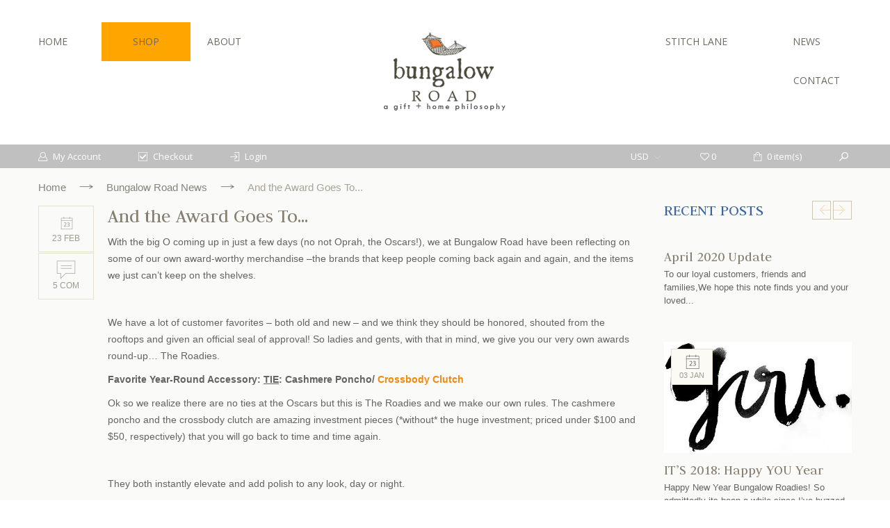

--- FILE ---
content_type: text/html; charset=utf-8
request_url: https://www.bungalowroad.com/blogs/news/and-the-award-goes-to
body_size: 26458
content:
<!doctype html>
<!--[if IE 8]><html lang="en" class="ie8 js"> <![endif]-->
<!--[if (gt IE 9)|!(IE)]><!--><html lang="en" class="js"> <!--<![endif]-->
<head><script id=gw_script>(function() {    var xy   = document.createElement('script');    xy.src = "https://static.giftwizard.co/scriptloader.js?shop=broad1.myshopify.com";    xy.async = true;    document.head.appendChild(xy)})()</script>
  
  <link rel="shortcut icon" href="//www.bungalowroad.com/cdn/shop/t/2/assets/favicon.png?v=86692945673488090901470741785" type="image/png" />
  
  <meta charset="UTF-8">
  <meta http-equiv="Content-Type" content="text/html; charset=utf-8">
  <meta name="viewport" content="width=device-width, initial-scale=1, minimum-scale=1, maximum-scale=1" />
  <link rel="canonical" href="https://www.bungalowroad.com/blogs/news/and-the-award-goes-to" />
  
  <meta name="description" content="With the big O coming up in just a few days (no not Oprah, the Oscars!), we at Bungalow Road have been reflecting on some of our own award-worthy merchandise –the brands that keep people coming back again and again, and the items we just can’t keep on the shelves.  We have a lot of customer favorites – both old and new" />
  

  
  <title>And the Award Goes To... | Bungalow Road</title>
   

  


  <meta property="og:type" content="article" />
  <meta property="og:title" content="And the Award Goes To..." />  
  
  



<meta property="og:description" content="With the big O coming up in just a few days (no not Oprah, the Oscars!), we at Bungalow Road have been reflecting on some of our own award-worthy merchandise –the brands that keep people coming back again and again, and the items we just can’t keep on the shelves.  We have a lot of customer favorites – both old and new" />

<meta property="og:url" content="https://www.bungalowroad.com/blogs/news/and-the-award-goes-to" />
<meta property="og:site_name" content="Bungalow Road" />
  

<link href="//www.bungalowroad.com/cdn/shop/t/2/assets/jquery-ui.css?v=64611646430117989321470738360" rel="stylesheet" type="text/css" media="all" />

<link href="//www.bungalowroad.com/cdn/shop/t/2/assets/bootstrap.3x.css?v=108945821467277196061470738355" rel="stylesheet" type="text/css" media="all" />
<link href="//www.bungalowroad.com/cdn/shop/t/2/assets/jquery.owl.carousel.css?v=77657715448469033441470738368" rel="stylesheet" type="text/css" media="all" />

<link href="//www.bungalowroad.com/cdn/shop/t/2/assets/jquery.countdown.css?v=13792166135974948241470738360" rel="stylesheet" type="text/css" media="all" />
<link href="//www.bungalowroad.com/cdn/shop/t/2/assets/normalize.css?v=71575260145120787401470738362" rel="stylesheet" type="text/css" media="all" />
<link href="//www.bungalowroad.com/cdn/shop/t/2/assets/jquery.jgrowl.css?v=53613590613344368111470738368" rel="stylesheet" type="text/css" media="all" />

<link href="//www.bungalowroad.com/cdn/shop/t/2/assets/jquery.fancybox-buttons.css?v=33112410465388351701674769835" rel="stylesheet" type="text/css" media="all" />

<link href="//www.bungalowroad.com/cdn/shop/t/2/assets/animate.min.css?v=120312631238287695991470738351" rel="stylesheet" type="text/css" media="all" />
<link href="//www.bungalowroad.com/cdn/shop/t/2/assets/animate.css?v=159973102000843651491470738351" rel="stylesheet" type="text/css" media="all" />

<link href="//www.bungalowroad.com/cdn/shop/t/2/assets/jquery.fancybox.css?v=63274309038965516561674769836" rel="stylesheet" type="text/css" media="all" />
<link href="//www.bungalowroad.com/cdn/shop/t/2/assets/swatch.css?v=8322830154119205751470738369" rel="stylesheet" type="text/css" media="all" />
<link href="//www.bungalowroad.com/cdn/shop/t/2/assets/granada.css?v=22320566662501039131674769835" rel="stylesheet" type="text/css" media="all" />
<link href="//www.bungalowroad.com/cdn/shop/t/2/assets/bc.toggle.scss.css?v=127998703837108450051674769835" rel="stylesheet" type="text/css" media="all" />
<link href="//www.bungalowroad.com/cdn/shop/t/2/assets/bc.global.scss.css?v=122223080366048769081674769835" rel="stylesheet" type="text/css" media="all" />
<link href="//www.bungalowroad.com/cdn/shop/t/2/assets/bc.style.scss.css?v=119184352692274902681674769836" rel="stylesheet" type="text/css" media="all" />
<link href="//www.bungalowroad.com/cdn/shop/t/2/assets/bc.responsive.scss.css?v=21350335759368169921674769835" rel="stylesheet" type="text/css" media="all" />

  <link href="//fonts.googleapis.com/css?family=Judson:300italic,400italic,600italic,700italic,800italic,400,300,600,700,800" rel='stylesheet' type='text/css'>
<link href="//fonts.googleapis.com/css?family=Verdana:300italic,400italic,600italic,700italic,800italic,400,300,600,700,800" rel='stylesheet' type='text/css'>
<link href="//fonts.googleapis.com/css?family=Open+Sans:400,300,300italic,600,700,400italic,600italic,700italic" rel='stylesheet' type='text/css'>
<link href="//fonts.googleapis.com/css?family=Source+Code+Pro:300italic,400italic,600italic,700italic,800italic,400,300,600,700,800" rel='stylesheet' type='text/css'>
<link rel="stylesheet" href="//maxcdn.bootstrapcdn.com/font-awesome/4.5.0/css/font-awesome.min.css">
  

<script src="//www.bungalowroad.com/cdn/shop/t/2/assets/jquery-1.9.1.min.js?v=95800296054546268251470738360" ></script>
<script src="//code.jquery.com/ui/1.9.1/jquery-ui.js"></script>

<script src="//www.bungalowroad.com/cdn/shop/t/2/assets/bootstrap.3x.min.js?v=133551432925901452781470738355" defer></script>

<script src="//www.bungalowroad.com/cdn/shop/t/2/assets/jquery.easing.1.3.js?v=183302368868080250061470738360" defer></script>

<script src="//www.bungalowroad.com/cdn/shop/t/2/assets/modernizr.js?v=48376380639843794271470738362"  async></script>

<script src="//www.bungalowroad.com/cdn/shop/t/2/assets/mobile-detect.min.js?v=97949458827638134951470738362"  defer></script>



<script src="//www.bungalowroad.com/cdn/shop/t/2/assets/cookies.js?v=152021851494072641811470738356"></script>
<script src="//www.bungalowroad.com/cdn/shop/t/2/assets/wow.min.js?v=149765521133998811681470738364" defer></script>
<script src="//www.bungalowroad.com/cdn/shop/t/2/assets/jquery.fancybox.min.js?v=145951643271796414991470738360"></script>
<script src="//www.bungalowroad.com/cdn/shop/t/2/assets/jquery.jgrowl.min.js?v=87227353252943713011470738361" defer></script>
<script src="//www.bungalowroad.com/cdn/shop/t/2/assets/jquery.elevatezoom.min.js?v=123601637255686690921470738360" defer></script>
<script src="//www.bungalowroad.com/cdn/shop/t/2/assets/jquery.owl.carousel.min.js?v=21991925967906836221473584690" defer></script>
<script src="//www.bungalowroad.com/cdn/shop/t/2/assets/jquery.scrollTo-min.js?v=126306357672223198871470738361" defer></script>
<script src="//www.bungalowroad.com/cdn/shop/t/2/assets/jquery.serialScroll.js?v=61832677496696963121470738361" defer></script>
<script src="//www.bungalowroad.com/cdn/shop/t/2/assets/jquery.plugin.js?v=10681318543028800801470738361" defer></script>
<script src="//www.bungalowroad.com/cdn/shop/t/2/assets/jquery.countdown.js?v=12090125995840752651470738360" defer></script>

<script src="//www.bungalowroad.com/cdn/shop/t/2/assets/cart.js?v=169366680354182025121470738355" defer></script>
<script src="//www.bungalowroad.com/cdn/shop/t/2/assets/rivets-cart.min.js?v=49544620901609536631470738363" defer></script>





<script src="//www.bungalowroad.com/cdn/shop/t/2/assets/option_selection.js?v=15895070327792254761470738363" defer></script>
<script src="//www.bungalowroad.com/cdn/shop/t/2/assets/bc.global.js?v=119826398392991842941475167940" defer></script>
<script src="//www.bungalowroad.com/cdn/shop/t/2/assets/bc.slider.js?v=140079141185557888581470738367"></script>
<script src="//www.bungalowroad.com/cdn/shop/t/2/assets/bc.script.js?v=67647628722081834551528182963"></script>



  <script>window.performance && window.performance.mark && window.performance.mark('shopify.content_for_header.start');</script><meta id="shopify-digital-wallet" name="shopify-digital-wallet" content="/14262556/digital_wallets/dialog">
<meta name="shopify-checkout-api-token" content="16c3a3e5ebc7fd683f577976441a2b82">
<link rel="alternate" type="application/atom+xml" title="Feed" href="http://feedproxy.google.com/BungalowRoad-News" />
<script async="async" src="/checkouts/internal/preloads.js?locale=en-US"></script>
<link rel="preconnect" href="https://shop.app" crossorigin="anonymous">
<script async="async" src="https://shop.app/checkouts/internal/preloads.js?locale=en-US&shop_id=14262556" crossorigin="anonymous"></script>
<script id="apple-pay-shop-capabilities" type="application/json">{"shopId":14262556,"countryCode":"US","currencyCode":"USD","merchantCapabilities":["supports3DS"],"merchantId":"gid:\/\/shopify\/Shop\/14262556","merchantName":"Bungalow Road","requiredBillingContactFields":["postalAddress","email"],"requiredShippingContactFields":["postalAddress","email"],"shippingType":"shipping","supportedNetworks":["visa","masterCard","amex","discover","elo","jcb"],"total":{"type":"pending","label":"Bungalow Road","amount":"1.00"},"shopifyPaymentsEnabled":true,"supportsSubscriptions":true}</script>
<script id="shopify-features" type="application/json">{"accessToken":"16c3a3e5ebc7fd683f577976441a2b82","betas":["rich-media-storefront-analytics"],"domain":"www.bungalowroad.com","predictiveSearch":true,"shopId":14262556,"locale":"en"}</script>
<script>var Shopify = Shopify || {};
Shopify.shop = "broad1.myshopify.com";
Shopify.locale = "en";
Shopify.currency = {"active":"USD","rate":"1.0"};
Shopify.country = "US";
Shopify.theme = {"name":"bungalowroad","id":123027139,"schema_name":null,"schema_version":null,"theme_store_id":null,"role":"main"};
Shopify.theme.handle = "null";
Shopify.theme.style = {"id":null,"handle":null};
Shopify.cdnHost = "www.bungalowroad.com/cdn";
Shopify.routes = Shopify.routes || {};
Shopify.routes.root = "/";</script>
<script type="module">!function(o){(o.Shopify=o.Shopify||{}).modules=!0}(window);</script>
<script>!function(o){function n(){var o=[];function n(){o.push(Array.prototype.slice.apply(arguments))}return n.q=o,n}var t=o.Shopify=o.Shopify||{};t.loadFeatures=n(),t.autoloadFeatures=n()}(window);</script>
<script>
  window.ShopifyPay = window.ShopifyPay || {};
  window.ShopifyPay.apiHost = "shop.app\/pay";
  window.ShopifyPay.redirectState = null;
</script>
<script id="shop-js-analytics" type="application/json">{"pageType":"article"}</script>
<script defer="defer" async type="module" src="//www.bungalowroad.com/cdn/shopifycloud/shop-js/modules/v2/client.init-shop-cart-sync_BT-GjEfc.en.esm.js"></script>
<script defer="defer" async type="module" src="//www.bungalowroad.com/cdn/shopifycloud/shop-js/modules/v2/chunk.common_D58fp_Oc.esm.js"></script>
<script defer="defer" async type="module" src="//www.bungalowroad.com/cdn/shopifycloud/shop-js/modules/v2/chunk.modal_xMitdFEc.esm.js"></script>
<script type="module">
  await import("//www.bungalowroad.com/cdn/shopifycloud/shop-js/modules/v2/client.init-shop-cart-sync_BT-GjEfc.en.esm.js");
await import("//www.bungalowroad.com/cdn/shopifycloud/shop-js/modules/v2/chunk.common_D58fp_Oc.esm.js");
await import("//www.bungalowroad.com/cdn/shopifycloud/shop-js/modules/v2/chunk.modal_xMitdFEc.esm.js");

  window.Shopify.SignInWithShop?.initShopCartSync?.({"fedCMEnabled":true,"windoidEnabled":true});

</script>
<script>
  window.Shopify = window.Shopify || {};
  if (!window.Shopify.featureAssets) window.Shopify.featureAssets = {};
  window.Shopify.featureAssets['shop-js'] = {"shop-cart-sync":["modules/v2/client.shop-cart-sync_DZOKe7Ll.en.esm.js","modules/v2/chunk.common_D58fp_Oc.esm.js","modules/v2/chunk.modal_xMitdFEc.esm.js"],"init-fed-cm":["modules/v2/client.init-fed-cm_B6oLuCjv.en.esm.js","modules/v2/chunk.common_D58fp_Oc.esm.js","modules/v2/chunk.modal_xMitdFEc.esm.js"],"shop-cash-offers":["modules/v2/client.shop-cash-offers_D2sdYoxE.en.esm.js","modules/v2/chunk.common_D58fp_Oc.esm.js","modules/v2/chunk.modal_xMitdFEc.esm.js"],"shop-login-button":["modules/v2/client.shop-login-button_QeVjl5Y3.en.esm.js","modules/v2/chunk.common_D58fp_Oc.esm.js","modules/v2/chunk.modal_xMitdFEc.esm.js"],"pay-button":["modules/v2/client.pay-button_DXTOsIq6.en.esm.js","modules/v2/chunk.common_D58fp_Oc.esm.js","modules/v2/chunk.modal_xMitdFEc.esm.js"],"shop-button":["modules/v2/client.shop-button_DQZHx9pm.en.esm.js","modules/v2/chunk.common_D58fp_Oc.esm.js","modules/v2/chunk.modal_xMitdFEc.esm.js"],"avatar":["modules/v2/client.avatar_BTnouDA3.en.esm.js"],"init-windoid":["modules/v2/client.init-windoid_CR1B-cfM.en.esm.js","modules/v2/chunk.common_D58fp_Oc.esm.js","modules/v2/chunk.modal_xMitdFEc.esm.js"],"init-shop-for-new-customer-accounts":["modules/v2/client.init-shop-for-new-customer-accounts_C_vY_xzh.en.esm.js","modules/v2/client.shop-login-button_QeVjl5Y3.en.esm.js","modules/v2/chunk.common_D58fp_Oc.esm.js","modules/v2/chunk.modal_xMitdFEc.esm.js"],"init-shop-email-lookup-coordinator":["modules/v2/client.init-shop-email-lookup-coordinator_BI7n9ZSv.en.esm.js","modules/v2/chunk.common_D58fp_Oc.esm.js","modules/v2/chunk.modal_xMitdFEc.esm.js"],"init-shop-cart-sync":["modules/v2/client.init-shop-cart-sync_BT-GjEfc.en.esm.js","modules/v2/chunk.common_D58fp_Oc.esm.js","modules/v2/chunk.modal_xMitdFEc.esm.js"],"shop-toast-manager":["modules/v2/client.shop-toast-manager_DiYdP3xc.en.esm.js","modules/v2/chunk.common_D58fp_Oc.esm.js","modules/v2/chunk.modal_xMitdFEc.esm.js"],"init-customer-accounts":["modules/v2/client.init-customer-accounts_D9ZNqS-Q.en.esm.js","modules/v2/client.shop-login-button_QeVjl5Y3.en.esm.js","modules/v2/chunk.common_D58fp_Oc.esm.js","modules/v2/chunk.modal_xMitdFEc.esm.js"],"init-customer-accounts-sign-up":["modules/v2/client.init-customer-accounts-sign-up_iGw4briv.en.esm.js","modules/v2/client.shop-login-button_QeVjl5Y3.en.esm.js","modules/v2/chunk.common_D58fp_Oc.esm.js","modules/v2/chunk.modal_xMitdFEc.esm.js"],"shop-follow-button":["modules/v2/client.shop-follow-button_CqMgW2wH.en.esm.js","modules/v2/chunk.common_D58fp_Oc.esm.js","modules/v2/chunk.modal_xMitdFEc.esm.js"],"checkout-modal":["modules/v2/client.checkout-modal_xHeaAweL.en.esm.js","modules/v2/chunk.common_D58fp_Oc.esm.js","modules/v2/chunk.modal_xMitdFEc.esm.js"],"shop-login":["modules/v2/client.shop-login_D91U-Q7h.en.esm.js","modules/v2/chunk.common_D58fp_Oc.esm.js","modules/v2/chunk.modal_xMitdFEc.esm.js"],"lead-capture":["modules/v2/client.lead-capture_BJmE1dJe.en.esm.js","modules/v2/chunk.common_D58fp_Oc.esm.js","modules/v2/chunk.modal_xMitdFEc.esm.js"],"payment-terms":["modules/v2/client.payment-terms_Ci9AEqFq.en.esm.js","modules/v2/chunk.common_D58fp_Oc.esm.js","modules/v2/chunk.modal_xMitdFEc.esm.js"]};
</script>
<script>(function() {
  var isLoaded = false;
  function asyncLoad() {
    if (isLoaded) return;
    isLoaded = true;
    var urls = ["\/\/www.powr.io\/powr.js?powr-token=broad1.myshopify.com\u0026external-type=shopify\u0026shop=broad1.myshopify.com","https:\/\/files-shpf.mageworx.com\/productoptions\/source.js?mw_productoptions_t=1570460133\u0026shop=broad1.myshopify.com","\/\/static.zotabox.com\/9\/6\/961c2f578521902e4439f358fdde8365\/widgets.js?shop=broad1.myshopify.com","https:\/\/shy.elfsight.com\/p\/platform.js?v=1.5.7\u0026shop=broad1.myshopify.com","\/\/cdn.shopify.com\/s\/files\/1\/1426\/2556\/t\/2\/assets\/ssw-empty.js?352\u0026shop=broad1.myshopify.com","https:\/\/cdn.hextom.com\/js\/quickannouncementbar.js?shop=broad1.myshopify.com"];
    for (var i = 0; i < urls.length; i++) {
      var s = document.createElement('script');
      s.type = 'text/javascript';
      s.async = true;
      s.src = urls[i];
      var x = document.getElementsByTagName('script')[0];
      x.parentNode.insertBefore(s, x);
    }
  };
  if(window.attachEvent) {
    window.attachEvent('onload', asyncLoad);
  } else {
    window.addEventListener('load', asyncLoad, false);
  }
})();</script>
<script id="__st">var __st={"a":14262556,"offset":-18000,"reqid":"fcf0681e-622b-46af-b3f6-be10f1473f10-1769380775","pageurl":"www.bungalowroad.com\/blogs\/news\/and-the-award-goes-to","s":"articles-198620366","u":"cdac9da5c01c","p":"article","rtyp":"article","rid":198620366};</script>
<script>window.ShopifyPaypalV4VisibilityTracking = true;</script>
<script id="captcha-bootstrap">!function(){'use strict';const t='contact',e='account',n='new_comment',o=[[t,t],['blogs',n],['comments',n],[t,'customer']],c=[[e,'customer_login'],[e,'guest_login'],[e,'recover_customer_password'],[e,'create_customer']],r=t=>t.map((([t,e])=>`form[action*='/${t}']:not([data-nocaptcha='true']) input[name='form_type'][value='${e}']`)).join(','),a=t=>()=>t?[...document.querySelectorAll(t)].map((t=>t.form)):[];function s(){const t=[...o],e=r(t);return a(e)}const i='password',u='form_key',d=['recaptcha-v3-token','g-recaptcha-response','h-captcha-response',i],f=()=>{try{return window.sessionStorage}catch{return}},m='__shopify_v',_=t=>t.elements[u];function p(t,e,n=!1){try{const o=window.sessionStorage,c=JSON.parse(o.getItem(e)),{data:r}=function(t){const{data:e,action:n}=t;return t[m]||n?{data:e,action:n}:{data:t,action:n}}(c);for(const[e,n]of Object.entries(r))t.elements[e]&&(t.elements[e].value=n);n&&o.removeItem(e)}catch(o){console.error('form repopulation failed',{error:o})}}const l='form_type',E='cptcha';function T(t){t.dataset[E]=!0}const w=window,h=w.document,L='Shopify',v='ce_forms',y='captcha';let A=!1;((t,e)=>{const n=(g='f06e6c50-85a8-45c8-87d0-21a2b65856fe',I='https://cdn.shopify.com/shopifycloud/storefront-forms-hcaptcha/ce_storefront_forms_captcha_hcaptcha.v1.5.2.iife.js',D={infoText:'Protected by hCaptcha',privacyText:'Privacy',termsText:'Terms'},(t,e,n)=>{const o=w[L][v],c=o.bindForm;if(c)return c(t,g,e,D).then(n);var r;o.q.push([[t,g,e,D],n]),r=I,A||(h.body.append(Object.assign(h.createElement('script'),{id:'captcha-provider',async:!0,src:r})),A=!0)});var g,I,D;w[L]=w[L]||{},w[L][v]=w[L][v]||{},w[L][v].q=[],w[L][y]=w[L][y]||{},w[L][y].protect=function(t,e){n(t,void 0,e),T(t)},Object.freeze(w[L][y]),function(t,e,n,w,h,L){const[v,y,A,g]=function(t,e,n){const i=e?o:[],u=t?c:[],d=[...i,...u],f=r(d),m=r(i),_=r(d.filter((([t,e])=>n.includes(e))));return[a(f),a(m),a(_),s()]}(w,h,L),I=t=>{const e=t.target;return e instanceof HTMLFormElement?e:e&&e.form},D=t=>v().includes(t);t.addEventListener('submit',(t=>{const e=I(t);if(!e)return;const n=D(e)&&!e.dataset.hcaptchaBound&&!e.dataset.recaptchaBound,o=_(e),c=g().includes(e)&&(!o||!o.value);(n||c)&&t.preventDefault(),c&&!n&&(function(t){try{if(!f())return;!function(t){const e=f();if(!e)return;const n=_(t);if(!n)return;const o=n.value;o&&e.removeItem(o)}(t);const e=Array.from(Array(32),(()=>Math.random().toString(36)[2])).join('');!function(t,e){_(t)||t.append(Object.assign(document.createElement('input'),{type:'hidden',name:u})),t.elements[u].value=e}(t,e),function(t,e){const n=f();if(!n)return;const o=[...t.querySelectorAll(`input[type='${i}']`)].map((({name:t})=>t)),c=[...d,...o],r={};for(const[a,s]of new FormData(t).entries())c.includes(a)||(r[a]=s);n.setItem(e,JSON.stringify({[m]:1,action:t.action,data:r}))}(t,e)}catch(e){console.error('failed to persist form',e)}}(e),e.submit())}));const S=(t,e)=>{t&&!t.dataset[E]&&(n(t,e.some((e=>e===t))),T(t))};for(const o of['focusin','change'])t.addEventListener(o,(t=>{const e=I(t);D(e)&&S(e,y())}));const B=e.get('form_key'),M=e.get(l),P=B&&M;t.addEventListener('DOMContentLoaded',(()=>{const t=y();if(P)for(const e of t)e.elements[l].value===M&&p(e,B);[...new Set([...A(),...v().filter((t=>'true'===t.dataset.shopifyCaptcha))])].forEach((e=>S(e,t)))}))}(h,new URLSearchParams(w.location.search),n,t,e,['guest_login'])})(!0,!0)}();</script>
<script integrity="sha256-4kQ18oKyAcykRKYeNunJcIwy7WH5gtpwJnB7kiuLZ1E=" data-source-attribution="shopify.loadfeatures" defer="defer" src="//www.bungalowroad.com/cdn/shopifycloud/storefront/assets/storefront/load_feature-a0a9edcb.js" crossorigin="anonymous"></script>
<script crossorigin="anonymous" defer="defer" src="//www.bungalowroad.com/cdn/shopifycloud/storefront/assets/shopify_pay/storefront-65b4c6d7.js?v=20250812"></script>
<script data-source-attribution="shopify.dynamic_checkout.dynamic.init">var Shopify=Shopify||{};Shopify.PaymentButton=Shopify.PaymentButton||{isStorefrontPortableWallets:!0,init:function(){window.Shopify.PaymentButton.init=function(){};var t=document.createElement("script");t.src="https://www.bungalowroad.com/cdn/shopifycloud/portable-wallets/latest/portable-wallets.en.js",t.type="module",document.head.appendChild(t)}};
</script>
<script data-source-attribution="shopify.dynamic_checkout.buyer_consent">
  function portableWalletsHideBuyerConsent(e){var t=document.getElementById("shopify-buyer-consent"),n=document.getElementById("shopify-subscription-policy-button");t&&n&&(t.classList.add("hidden"),t.setAttribute("aria-hidden","true"),n.removeEventListener("click",e))}function portableWalletsShowBuyerConsent(e){var t=document.getElementById("shopify-buyer-consent"),n=document.getElementById("shopify-subscription-policy-button");t&&n&&(t.classList.remove("hidden"),t.removeAttribute("aria-hidden"),n.addEventListener("click",e))}window.Shopify?.PaymentButton&&(window.Shopify.PaymentButton.hideBuyerConsent=portableWalletsHideBuyerConsent,window.Shopify.PaymentButton.showBuyerConsent=portableWalletsShowBuyerConsent);
</script>
<script data-source-attribution="shopify.dynamic_checkout.cart.bootstrap">document.addEventListener("DOMContentLoaded",(function(){function t(){return document.querySelector("shopify-accelerated-checkout-cart, shopify-accelerated-checkout")}if(t())Shopify.PaymentButton.init();else{new MutationObserver((function(e,n){t()&&(Shopify.PaymentButton.init(),n.disconnect())})).observe(document.body,{childList:!0,subtree:!0})}}));
</script>
<link id="shopify-accelerated-checkout-styles" rel="stylesheet" media="screen" href="https://www.bungalowroad.com/cdn/shopifycloud/portable-wallets/latest/accelerated-checkout-backwards-compat.css" crossorigin="anonymous">
<style id="shopify-accelerated-checkout-cart">
        #shopify-buyer-consent {
  margin-top: 1em;
  display: inline-block;
  width: 100%;
}

#shopify-buyer-consent.hidden {
  display: none;
}

#shopify-subscription-policy-button {
  background: none;
  border: none;
  padding: 0;
  text-decoration: underline;
  font-size: inherit;
  cursor: pointer;
}

#shopify-subscription-policy-button::before {
  box-shadow: none;
}

      </style>

<script>window.performance && window.performance.mark && window.performance.mark('shopify.content_for_header.end');</script>
  <link href="//www.bungalowroad.com/cdn/shop/t/2/assets/shopstorm-apps.scss.css?v=44200075104732991851476122300" rel="stylesheet" type="text/css" media="all" />
<meta property="og:image" content="https://cdn.shopify.com/s/files/1/1426/2556/articles/And_The_Winner_IS....jpeg?v=1487877048" />
<meta property="og:image:secure_url" content="https://cdn.shopify.com/s/files/1/1426/2556/articles/And_The_Winner_IS....jpeg?v=1487877048" />
<meta property="og:image:width" content="736" />
<meta property="og:image:height" content="736" />
<meta property="og:image:alt" content="And the Award Goes To..." />
<link href="https://monorail-edge.shopifysvc.com" rel="dns-prefetch">
<script>(function(){if ("sendBeacon" in navigator && "performance" in window) {try {var session_token_from_headers = performance.getEntriesByType('navigation')[0].serverTiming.find(x => x.name == '_s').description;} catch {var session_token_from_headers = undefined;}var session_cookie_matches = document.cookie.match(/_shopify_s=([^;]*)/);var session_token_from_cookie = session_cookie_matches && session_cookie_matches.length === 2 ? session_cookie_matches[1] : "";var session_token = session_token_from_headers || session_token_from_cookie || "";function handle_abandonment_event(e) {var entries = performance.getEntries().filter(function(entry) {return /monorail-edge.shopifysvc.com/.test(entry.name);});if (!window.abandonment_tracked && entries.length === 0) {window.abandonment_tracked = true;var currentMs = Date.now();var navigation_start = performance.timing.navigationStart;var payload = {shop_id: 14262556,url: window.location.href,navigation_start,duration: currentMs - navigation_start,session_token,page_type: "article"};window.navigator.sendBeacon("https://monorail-edge.shopifysvc.com/v1/produce", JSON.stringify({schema_id: "online_store_buyer_site_abandonment/1.1",payload: payload,metadata: {event_created_at_ms: currentMs,event_sent_at_ms: currentMs}}));}}window.addEventListener('pagehide', handle_abandonment_event);}}());</script>
<script id="web-pixels-manager-setup">(function e(e,d,r,n,o){if(void 0===o&&(o={}),!Boolean(null===(a=null===(i=window.Shopify)||void 0===i?void 0:i.analytics)||void 0===a?void 0:a.replayQueue)){var i,a;window.Shopify=window.Shopify||{};var t=window.Shopify;t.analytics=t.analytics||{};var s=t.analytics;s.replayQueue=[],s.publish=function(e,d,r){return s.replayQueue.push([e,d,r]),!0};try{self.performance.mark("wpm:start")}catch(e){}var l=function(){var e={modern:/Edge?\/(1{2}[4-9]|1[2-9]\d|[2-9]\d{2}|\d{4,})\.\d+(\.\d+|)|Firefox\/(1{2}[4-9]|1[2-9]\d|[2-9]\d{2}|\d{4,})\.\d+(\.\d+|)|Chrom(ium|e)\/(9{2}|\d{3,})\.\d+(\.\d+|)|(Maci|X1{2}).+ Version\/(15\.\d+|(1[6-9]|[2-9]\d|\d{3,})\.\d+)([,.]\d+|)( \(\w+\)|)( Mobile\/\w+|) Safari\/|Chrome.+OPR\/(9{2}|\d{3,})\.\d+\.\d+|(CPU[ +]OS|iPhone[ +]OS|CPU[ +]iPhone|CPU IPhone OS|CPU iPad OS)[ +]+(15[._]\d+|(1[6-9]|[2-9]\d|\d{3,})[._]\d+)([._]\d+|)|Android:?[ /-](13[3-9]|1[4-9]\d|[2-9]\d{2}|\d{4,})(\.\d+|)(\.\d+|)|Android.+Firefox\/(13[5-9]|1[4-9]\d|[2-9]\d{2}|\d{4,})\.\d+(\.\d+|)|Android.+Chrom(ium|e)\/(13[3-9]|1[4-9]\d|[2-9]\d{2}|\d{4,})\.\d+(\.\d+|)|SamsungBrowser\/([2-9]\d|\d{3,})\.\d+/,legacy:/Edge?\/(1[6-9]|[2-9]\d|\d{3,})\.\d+(\.\d+|)|Firefox\/(5[4-9]|[6-9]\d|\d{3,})\.\d+(\.\d+|)|Chrom(ium|e)\/(5[1-9]|[6-9]\d|\d{3,})\.\d+(\.\d+|)([\d.]+$|.*Safari\/(?![\d.]+ Edge\/[\d.]+$))|(Maci|X1{2}).+ Version\/(10\.\d+|(1[1-9]|[2-9]\d|\d{3,})\.\d+)([,.]\d+|)( \(\w+\)|)( Mobile\/\w+|) Safari\/|Chrome.+OPR\/(3[89]|[4-9]\d|\d{3,})\.\d+\.\d+|(CPU[ +]OS|iPhone[ +]OS|CPU[ +]iPhone|CPU IPhone OS|CPU iPad OS)[ +]+(10[._]\d+|(1[1-9]|[2-9]\d|\d{3,})[._]\d+)([._]\d+|)|Android:?[ /-](13[3-9]|1[4-9]\d|[2-9]\d{2}|\d{4,})(\.\d+|)(\.\d+|)|Mobile Safari.+OPR\/([89]\d|\d{3,})\.\d+\.\d+|Android.+Firefox\/(13[5-9]|1[4-9]\d|[2-9]\d{2}|\d{4,})\.\d+(\.\d+|)|Android.+Chrom(ium|e)\/(13[3-9]|1[4-9]\d|[2-9]\d{2}|\d{4,})\.\d+(\.\d+|)|Android.+(UC? ?Browser|UCWEB|U3)[ /]?(15\.([5-9]|\d{2,})|(1[6-9]|[2-9]\d|\d{3,})\.\d+)\.\d+|SamsungBrowser\/(5\.\d+|([6-9]|\d{2,})\.\d+)|Android.+MQ{2}Browser\/(14(\.(9|\d{2,})|)|(1[5-9]|[2-9]\d|\d{3,})(\.\d+|))(\.\d+|)|K[Aa][Ii]OS\/(3\.\d+|([4-9]|\d{2,})\.\d+)(\.\d+|)/},d=e.modern,r=e.legacy,n=navigator.userAgent;return n.match(d)?"modern":n.match(r)?"legacy":"unknown"}(),u="modern"===l?"modern":"legacy",c=(null!=n?n:{modern:"",legacy:""})[u],f=function(e){return[e.baseUrl,"/wpm","/b",e.hashVersion,"modern"===e.buildTarget?"m":"l",".js"].join("")}({baseUrl:d,hashVersion:r,buildTarget:u}),m=function(e){var d=e.version,r=e.bundleTarget,n=e.surface,o=e.pageUrl,i=e.monorailEndpoint;return{emit:function(e){var a=e.status,t=e.errorMsg,s=(new Date).getTime(),l=JSON.stringify({metadata:{event_sent_at_ms:s},events:[{schema_id:"web_pixels_manager_load/3.1",payload:{version:d,bundle_target:r,page_url:o,status:a,surface:n,error_msg:t},metadata:{event_created_at_ms:s}}]});if(!i)return console&&console.warn&&console.warn("[Web Pixels Manager] No Monorail endpoint provided, skipping logging."),!1;try{return self.navigator.sendBeacon.bind(self.navigator)(i,l)}catch(e){}var u=new XMLHttpRequest;try{return u.open("POST",i,!0),u.setRequestHeader("Content-Type","text/plain"),u.send(l),!0}catch(e){return console&&console.warn&&console.warn("[Web Pixels Manager] Got an unhandled error while logging to Monorail."),!1}}}}({version:r,bundleTarget:l,surface:e.surface,pageUrl:self.location.href,monorailEndpoint:e.monorailEndpoint});try{o.browserTarget=l,function(e){var d=e.src,r=e.async,n=void 0===r||r,o=e.onload,i=e.onerror,a=e.sri,t=e.scriptDataAttributes,s=void 0===t?{}:t,l=document.createElement("script"),u=document.querySelector("head"),c=document.querySelector("body");if(l.async=n,l.src=d,a&&(l.integrity=a,l.crossOrigin="anonymous"),s)for(var f in s)if(Object.prototype.hasOwnProperty.call(s,f))try{l.dataset[f]=s[f]}catch(e){}if(o&&l.addEventListener("load",o),i&&l.addEventListener("error",i),u)u.appendChild(l);else{if(!c)throw new Error("Did not find a head or body element to append the script");c.appendChild(l)}}({src:f,async:!0,onload:function(){if(!function(){var e,d;return Boolean(null===(d=null===(e=window.Shopify)||void 0===e?void 0:e.analytics)||void 0===d?void 0:d.initialized)}()){var d=window.webPixelsManager.init(e)||void 0;if(d){var r=window.Shopify.analytics;r.replayQueue.forEach((function(e){var r=e[0],n=e[1],o=e[2];d.publishCustomEvent(r,n,o)})),r.replayQueue=[],r.publish=d.publishCustomEvent,r.visitor=d.visitor,r.initialized=!0}}},onerror:function(){return m.emit({status:"failed",errorMsg:"".concat(f," has failed to load")})},sri:function(e){var d=/^sha384-[A-Za-z0-9+/=]+$/;return"string"==typeof e&&d.test(e)}(c)?c:"",scriptDataAttributes:o}),m.emit({status:"loading"})}catch(e){m.emit({status:"failed",errorMsg:(null==e?void 0:e.message)||"Unknown error"})}}})({shopId: 14262556,storefrontBaseUrl: "https://www.bungalowroad.com",extensionsBaseUrl: "https://extensions.shopifycdn.com/cdn/shopifycloud/web-pixels-manager",monorailEndpoint: "https://monorail-edge.shopifysvc.com/unstable/produce_batch",surface: "storefront-renderer",enabledBetaFlags: ["2dca8a86"],webPixelsConfigList: [{"id":"shopify-app-pixel","configuration":"{}","eventPayloadVersion":"v1","runtimeContext":"STRICT","scriptVersion":"0450","apiClientId":"shopify-pixel","type":"APP","privacyPurposes":["ANALYTICS","MARKETING"]},{"id":"shopify-custom-pixel","eventPayloadVersion":"v1","runtimeContext":"LAX","scriptVersion":"0450","apiClientId":"shopify-pixel","type":"CUSTOM","privacyPurposes":["ANALYTICS","MARKETING"]}],isMerchantRequest: false,initData: {"shop":{"name":"Bungalow Road","paymentSettings":{"currencyCode":"USD"},"myshopifyDomain":"broad1.myshopify.com","countryCode":"US","storefrontUrl":"https:\/\/www.bungalowroad.com"},"customer":null,"cart":null,"checkout":null,"productVariants":[],"purchasingCompany":null},},"https://www.bungalowroad.com/cdn","fcfee988w5aeb613cpc8e4bc33m6693e112",{"modern":"","legacy":""},{"shopId":"14262556","storefrontBaseUrl":"https:\/\/www.bungalowroad.com","extensionBaseUrl":"https:\/\/extensions.shopifycdn.com\/cdn\/shopifycloud\/web-pixels-manager","surface":"storefront-renderer","enabledBetaFlags":"[\"2dca8a86\"]","isMerchantRequest":"false","hashVersion":"fcfee988w5aeb613cpc8e4bc33m6693e112","publish":"custom","events":"[[\"page_viewed\",{}]]"});</script><script>
  window.ShopifyAnalytics = window.ShopifyAnalytics || {};
  window.ShopifyAnalytics.meta = window.ShopifyAnalytics.meta || {};
  window.ShopifyAnalytics.meta.currency = 'USD';
  var meta = {"page":{"pageType":"article","resourceType":"article","resourceId":198620366,"requestId":"fcf0681e-622b-46af-b3f6-be10f1473f10-1769380775"}};
  for (var attr in meta) {
    window.ShopifyAnalytics.meta[attr] = meta[attr];
  }
</script>
<script class="analytics">
  (function () {
    var customDocumentWrite = function(content) {
      var jquery = null;

      if (window.jQuery) {
        jquery = window.jQuery;
      } else if (window.Checkout && window.Checkout.$) {
        jquery = window.Checkout.$;
      }

      if (jquery) {
        jquery('body').append(content);
      }
    };

    var hasLoggedConversion = function(token) {
      if (token) {
        return document.cookie.indexOf('loggedConversion=' + token) !== -1;
      }
      return false;
    }

    var setCookieIfConversion = function(token) {
      if (token) {
        var twoMonthsFromNow = new Date(Date.now());
        twoMonthsFromNow.setMonth(twoMonthsFromNow.getMonth() + 2);

        document.cookie = 'loggedConversion=' + token + '; expires=' + twoMonthsFromNow;
      }
    }

    var trekkie = window.ShopifyAnalytics.lib = window.trekkie = window.trekkie || [];
    if (trekkie.integrations) {
      return;
    }
    trekkie.methods = [
      'identify',
      'page',
      'ready',
      'track',
      'trackForm',
      'trackLink'
    ];
    trekkie.factory = function(method) {
      return function() {
        var args = Array.prototype.slice.call(arguments);
        args.unshift(method);
        trekkie.push(args);
        return trekkie;
      };
    };
    for (var i = 0; i < trekkie.methods.length; i++) {
      var key = trekkie.methods[i];
      trekkie[key] = trekkie.factory(key);
    }
    trekkie.load = function(config) {
      trekkie.config = config || {};
      trekkie.config.initialDocumentCookie = document.cookie;
      var first = document.getElementsByTagName('script')[0];
      var script = document.createElement('script');
      script.type = 'text/javascript';
      script.onerror = function(e) {
        var scriptFallback = document.createElement('script');
        scriptFallback.type = 'text/javascript';
        scriptFallback.onerror = function(error) {
                var Monorail = {
      produce: function produce(monorailDomain, schemaId, payload) {
        var currentMs = new Date().getTime();
        var event = {
          schema_id: schemaId,
          payload: payload,
          metadata: {
            event_created_at_ms: currentMs,
            event_sent_at_ms: currentMs
          }
        };
        return Monorail.sendRequest("https://" + monorailDomain + "/v1/produce", JSON.stringify(event));
      },
      sendRequest: function sendRequest(endpointUrl, payload) {
        // Try the sendBeacon API
        if (window && window.navigator && typeof window.navigator.sendBeacon === 'function' && typeof window.Blob === 'function' && !Monorail.isIos12()) {
          var blobData = new window.Blob([payload], {
            type: 'text/plain'
          });

          if (window.navigator.sendBeacon(endpointUrl, blobData)) {
            return true;
          } // sendBeacon was not successful

        } // XHR beacon

        var xhr = new XMLHttpRequest();

        try {
          xhr.open('POST', endpointUrl);
          xhr.setRequestHeader('Content-Type', 'text/plain');
          xhr.send(payload);
        } catch (e) {
          console.log(e);
        }

        return false;
      },
      isIos12: function isIos12() {
        return window.navigator.userAgent.lastIndexOf('iPhone; CPU iPhone OS 12_') !== -1 || window.navigator.userAgent.lastIndexOf('iPad; CPU OS 12_') !== -1;
      }
    };
    Monorail.produce('monorail-edge.shopifysvc.com',
      'trekkie_storefront_load_errors/1.1',
      {shop_id: 14262556,
      theme_id: 123027139,
      app_name: "storefront",
      context_url: window.location.href,
      source_url: "//www.bungalowroad.com/cdn/s/trekkie.storefront.8d95595f799fbf7e1d32231b9a28fd43b70c67d3.min.js"});

        };
        scriptFallback.async = true;
        scriptFallback.src = '//www.bungalowroad.com/cdn/s/trekkie.storefront.8d95595f799fbf7e1d32231b9a28fd43b70c67d3.min.js';
        first.parentNode.insertBefore(scriptFallback, first);
      };
      script.async = true;
      script.src = '//www.bungalowroad.com/cdn/s/trekkie.storefront.8d95595f799fbf7e1d32231b9a28fd43b70c67d3.min.js';
      first.parentNode.insertBefore(script, first);
    };
    trekkie.load(
      {"Trekkie":{"appName":"storefront","development":false,"defaultAttributes":{"shopId":14262556,"isMerchantRequest":null,"themeId":123027139,"themeCityHash":"10532572474868879155","contentLanguage":"en","currency":"USD","eventMetadataId":"0452723e-f3e1-4b28-90cf-c969dbcbb547"},"isServerSideCookieWritingEnabled":true,"monorailRegion":"shop_domain","enabledBetaFlags":["65f19447"]},"Session Attribution":{},"S2S":{"facebookCapiEnabled":true,"source":"trekkie-storefront-renderer","apiClientId":580111}}
    );

    var loaded = false;
    trekkie.ready(function() {
      if (loaded) return;
      loaded = true;

      window.ShopifyAnalytics.lib = window.trekkie;

      var originalDocumentWrite = document.write;
      document.write = customDocumentWrite;
      try { window.ShopifyAnalytics.merchantGoogleAnalytics.call(this); } catch(error) {};
      document.write = originalDocumentWrite;

      window.ShopifyAnalytics.lib.page(null,{"pageType":"article","resourceType":"article","resourceId":198620366,"requestId":"fcf0681e-622b-46af-b3f6-be10f1473f10-1769380775","shopifyEmitted":true});

      var match = window.location.pathname.match(/checkouts\/(.+)\/(thank_you|post_purchase)/)
      var token = match? match[1]: undefined;
      if (!hasLoggedConversion(token)) {
        setCookieIfConversion(token);
        
      }
    });


        var eventsListenerScript = document.createElement('script');
        eventsListenerScript.async = true;
        eventsListenerScript.src = "//www.bungalowroad.com/cdn/shopifycloud/storefront/assets/shop_events_listener-3da45d37.js";
        document.getElementsByTagName('head')[0].appendChild(eventsListenerScript);

})();</script>
<script
  defer
  src="https://www.bungalowroad.com/cdn/shopifycloud/perf-kit/shopify-perf-kit-3.0.4.min.js"
  data-application="storefront-renderer"
  data-shop-id="14262556"
  data-render-region="gcp-us-east1"
  data-page-type="article"
  data-theme-instance-id="123027139"
  data-theme-name=""
  data-theme-version=""
  data-monorail-region="shop_domain"
  data-resource-timing-sampling-rate="10"
  data-shs="true"
  data-shs-beacon="true"
  data-shs-export-with-fetch="true"
  data-shs-logs-sample-rate="1"
  data-shs-beacon-endpoint="https://www.bungalowroad.com/api/collect"
></script>
</head>
<body class="templateArticle">

            
              


  
  <script type="text/javascript">if(typeof isGwHelperLoaded==='undefined'){(function(){var HE_DOMAIN=localStorage.getItem('ssw_debug_domain');if(!HE_DOMAIN){HE_DOMAIN='https://app.growave.io'}var GW_IS_DEV=localStorage.getItem('ssw_debug');if(!GW_IS_DEV){GW_IS_DEV=0}if(!window.Ssw){Ssw={}}function isReadyStatus(){return typeof ssw==="function"&&window.gwPolyfillsLoaded}function sswRun(application){if(isReadyStatus()){setTimeout(function(){application(ssw)},0)}else{var _loadSswLib=setInterval(function(){if(isReadyStatus()){clearInterval(_loadSswLib);application(ssw)}},30)}}var sswApp={default:0,cart_item_count:0,accounts_enabled:1,pageUrls:{wishlist:'/pages/wishlist',profile:'/pages/profile',profileEdit:'/pages/profile-edit',reward:'/pages/reward',referral:'/pages/referral',reviews:'/pages/reviews',reviewShare:'/pages/share-review',instagram:'/pages/shop-instagram',editNotification:'/pages/edit-notifications'},modules:{comment:null,community:null,fave:null,instagram:null,questions:null,review:null,sharing:null,reward:null}};var sswLangs={data:{},add:function(key,value){this.data[key]=value},t:function(key,params){var value=key;if(typeof this.data[key]!=='undefined'){value=this.data[key]}value=(value&&value.indexOf("translation missing:")<0)?value:key;if(params){value=value.replace(/\{\{\s?(\w+)\s?\}\}/g,function(match,variable){return(typeof params[variable]!='undefined')?params[variable]:match})}return value},p:function(key_singular,key_plural,count,params){if(count==1){return this.t(key_singular,params)}else{return this.t(key_plural,params)}}};sswApp.metafield_settings={"cart_count_id":"#cart-count","cart_total_id":"#cart-total"};var sswPublishedLocales={};sswPublishedLocales["en"]={endonym_name:"English",iso_code:"en",name:"English",root_url:"/",primary:true};window.sswRun=sswRun;window.sswApp=sswApp;window.sswPublishedLocales=sswPublishedLocales||{};window.sswLangs=sswLangs;window.HE_DOMAIN=HE_DOMAIN;window.GW_IS_DEV=GW_IS_DEV;window.currency_format="${{amount}}";window.shop_name="Bungalow Road";window.colorSettings="";window.sswProxyUrl="\/apps\/ssw-instagram";window.GW_ASSETS_BASE_URL=window.GW_IS_DEV?HE_DOMAIN+'/public/assets/build/':"https://static.socialshopwave.com/ssw-assets/";window.GW_ASSETS_MANIFEST={};window.GW_ASSETS_MANIFEST={"core.critical.css":"core-215011c021.critical.css","core.critical.js":"core-3b8e1a0d70.critical.js","core.library.js":"core-4485bb0ccb.library.js","core.product_link.js":"core-ce91c52f39.product_link.js","instagram.gallery.css":"instagram-057c4f1aac.gallery.css","instagram.gallery.js":"instagram-5e0f12bfc5.gallery.js","instagram.modal.css":"instagram-dec1f97a32.modal.css","instagram.modal.js":"instagram-85f790989d.modal.js","instagram.slider.lib.js":"instagram-f4b686196a.slider.lib.js","lib.datepicker.css":"lib-6fc1108037.datepicker.css","lib.datepicker.js":"lib-9c5a702486.datepicker.js","lib.dropdown.css":"lib-52591346ba.dropdown.css","lib.dropdown.js":"lib-21b24ea07f.dropdown.js","lib.gw-carousel.js":"lib-dc8ddeb429.gw-carousel.js","lib.gw-masonry.js":"lib-db3dfd2364.gw-masonry.js","lib.modal.css":"lib-f911819b22.modal.css","lib.modal.js":"lib-e0b3f94217.modal.js","lib.photoswipe.js":"lib-5b38071dcb.photoswipe.js","lib.popover.js":"lib-858d4bc667.popover.js","lib.validate.js":"lib-4c4115500f.validate.js","login.critical.css":"login-f71507df27.critical.css","login.critical.js":"login-233703a86e.critical.js","login.main.css":"login-f1dffdce92.main.css","login.main.js":"login-28c132fba1.main.js","question.critical.js":"question-3fd9ae5a96.critical.js","question.main.css":"question-6f971ec8e7.main.css","review.critical.css":"review-5f10acf3ec.critical.css","review.critical.js":"review-d41d8cd98f.critical.js","review.main.css":"review-a6cc845f19.main.css","review.main.js":"review-2c755e07a6.main.js","review.popup.critical.js":"review-f93131e525.popup.critical.js","review.popup.main.js":"review-b5977250af.popup.main.js","review.widget.critical.js":"review-9627295967.widget.critical.js","review.widget.main.js":"review-125616d87d.widget.main.js","reward.critical.js":"reward-bb6079ffe3.critical.js","reward.main.css":"reward-fa028be264.main.css","reward.main.js":"reward-50e34a45bb.main.js","reward.notification.css":"reward-ee53c45bad.notification.css","reward.notification.js":"reward-89905432b0.notification.js","reward.tab.caption.css":"reward-04ff42d153.tab.caption.css","ssw-fontello.woff":"ssw-fontello-b60fd7c8c9.woff","wishlist.common.js":"wishlist-ccbdef9011.common.js","wishlist.critical.css":"wishlist-17c222696e.critical.css","wishlist.critical.js":"wishlist-01e97e5ff7.critical.js","wishlist.main.css":"wishlist-7c041f0cd1.main.css","wishlist.main.js":"wishlist-125e53b227.main.js"};window.GW_CUSTOM_CSS_URL='//www.bungalowroad.com/cdn/shop/t/2/assets/socialshopwave-custom.css?v=111603181540343972631470913674'})();(function(){var loadScriptsCalled=false;var loadDelay=typeof sswLoadScriptsDelay!=='undefined'?sswLoadScriptsDelay:2000;const LOAD_SCRIPTS_EVENTS=["scroll","mousemove","touchstart","load"];function loadScript(url){if(window.GW_IS_DEV){url+='?shop=https://www.bungalowroad.com&t='+new Date().getTime();if(localStorage.getItem('ssw_custom_project')){url+='&ssw_custom_project='+localStorage.getItem('ssw_custom_project')}}var script=document.createElement('script');script.src=url;script.defer=true;document.body.appendChild(script)}function loadScripts(){if(!loadScriptsCalled){loadScriptsCalled=true;var isBot=/bot|googlebot|Mediapartners-Google|crawler|spider|robot|crawling|PhantomJS/i.test(navigator.userAgent);if(!isBot){var criticalJsName=window.GW_IS_DEV?'core.critical.js':window.GW_ASSETS_MANIFEST['core.critical.js'];var criticalJsUrl=window.GW_ASSETS_BASE_URL+criticalJsName;loadScript(criticalJsUrl);}}}function onUserInteractive(event){var timeout=event.type=="load"?loadDelay:0;setTimeout(function(){loadScripts();unbindWindowEvents()},timeout)}function bindWindowEvents(){LOAD_SCRIPTS_EVENTS.forEach((eventName)=>{window.addEventListener(eventName,onUserInteractive,false)})}function unbindWindowEvents(){LOAD_SCRIPTS_EVENTS.forEach((eventName)=>{window.removeEventListener(eventName,onUserInteractive,false)})}bindWindowEvents()})();window.isGwHelperLoaded=true}sswLangs.data={"shop_it":"SHOP IT","add_to_cart":"add_to_cart","adding_to_cart":"adding_to_cart","sold_out":"sold_out","checkout":"Checkout","buy":"Buy","back":"Back","description":"description","load_more":"Load More","click_for_sound_on":"Click for sound on","click_for_sound_off":"Click for sound off","view_on_instagram":"View on Instagram","view_on_tiktok":"View on tiktok","instagram_gallery":"Instagram Gallery"}</script> 
  
    <style>
  @font-face {
    font-family: "Ssw Fontello";
    src: url("//www.bungalowroad.com/cdn/shop/t/2/assets/ssw-fontello.woff?v=8128985819771460921618384838") format("woff");
    font-weight: 400;
    font-style: normal;
    font-display: fallback;
  }
  :root {
    
    
    
    
    
    
    
    
    
    
    
    
    
    
    
    
    
    
    
    
    
    
    
    
    
    
    
    
    
    
    
    
    
    
    
    
    
    
    
    
    
    
    
    
    
    
    
    
    
    
    
    
    
    
    
    
    
    
    
    
    
    
    
    
    
    
    
  }
</style>

   <style id="ssw-temp-styles">#ssw-cart-modal,#ssw-suggest-login,.ssw-modal,.ssw-hide,.ssw-dropdown-menu,#ssw-topauth ul.ssw-dropdown-menu,.ssw-widget-login ul.ssw-dropdown-menu,.nav ul.menu .ssw-auth-dropdown ul.ssw-dropdown-menu,.ssw-auth-dropdown ul.ssw-dropdown-menu{display:none;}</style><style id="ssw-design-preview"></style>  <input id="ssw_cid" type="hidden" value="0"/> 
  
  
  
  
  
  
    
  

            
  
  <div class="boxes-wrapper">
    
    <!-- Begin Menu Mobile-->
<div class="mobile-version visible-xs visible-sm">
  <div class="menu-mobile navbar">
    <div class="nav-collapse is-mobile-nav">
      <ul class="main-nav">
        <li class="li-on-mobile">
          <span>All Department</span>
        </li>
        
        

  <li class="">
    <a href="/">
      <span>HOME</span>
    </a>
  </li>



        
        


  
    <li class="dropdown">
  <a href="/collections/all" class="dropdown-link">
    <span>SHOP</span>
  </a>
  
  <span class="expand">
    <i class="fa fa-angle-right hidden-xs hidden-sm"></i>
    <i class="fa fa-plus visible-xs visible-sm"></i>
  </span>
  

  <ul class="dropdown-menu">
    
    

<li><a tabindex="-1" href="/collections/all"><span>ALL PRODUCTS</span></a></li>


    
    

<li><a tabindex="-1" href="/collections/mothers-day"><span>MOTHER'S DAY</span></a></li>


    
    

<li><a tabindex="-1" href="/products/gift-cards"><span>GIFT CARDS</span></a></li>


    
    

<li><a tabindex="-1" href="/collections/men"><span>MEN</span></a></li>


    
  </ul>
</li>

  



        
        

  <li class="">
    <a href="/pages/about-bungalow-road">
      <span>ABOUT</span>
    </a>
  </li>



        
        

  <li class="">
    <a href="/collections/stitch-lane">
      <span>STITCH LANE</span>
    </a>
  </li>



        
        

  <li class="active">
    <a href="/blogs/news">
      <span>NEWS</span>
    </a>
  </li>



        
        

  <li class="">
    <a href="/pages/contact">
      <span>CONTACT</span>
    </a>
  </li>



        

      </ul>   
    </div>
  </div>
</div>
<!-- End Menu Mobile-->
    
    <div id="page-body">

      
      <!-- Begin Header -->
      
      <header class="header-content" data-stick="true">
        <div class="header-container">

  <div class="header-main">
    <div class="container">
      <div class="row">

        
        
        
        
        

        <!-- Begin Navigation Left -->

        <div class="col-md-4 header-menu-left">
          <div class="horizontal-menu dropdown-fix">
            <div class="sidemenu-holder">

              
              <div class="navigation hidden-xs hidden-sm">
                <nav class="navbar">
                  <div class="collapse navbar-collapse">

                    <ul class="main-nav">
                      
                      

  <li class="">
    <a href="/">
      <span>HOME</span>
    </a>
  </li>



                      
                      


  
    <li class="dropdown">
  <a href="/collections/all" class="dropdown-link">
    <span>SHOP</span>
  </a>
  
  <span class="expand">
    <i class="fa fa-angle-right hidden-xs hidden-sm"></i>
    <i class="fa fa-plus visible-xs visible-sm"></i>
  </span>
  

  <ul class="dropdown-menu">
    
    

<li><a tabindex="-1" href="/collections/all"><span>ALL PRODUCTS</span></a></li>


    
    

<li><a tabindex="-1" href="/collections/mothers-day"><span>MOTHER'S DAY</span></a></li>


    
    

<li><a tabindex="-1" href="/products/gift-cards"><span>GIFT CARDS</span></a></li>


    
    

<li><a tabindex="-1" href="/collections/men"><span>MEN</span></a></li>


    
  </ul>
</li>

  



                      
                      

  <li class="">
    <a href="/pages/about-bungalow-road">
      <span>ABOUT</span>
    </a>
  </li>



                      
                    </ul>

                  </div>
                </nav>
              </div>
              

            </div>
          </div>
        </div>

        <!-- End Navigation Left -->


        <!-- Begin Logo -->

        <div class="col-md-4 dropdown-fix">
          <div class="header-logo">
            <a href="/" title="Bungalow Road" class="logo-site">
              
              <img class="logo" src="//www.bungalowroad.com/cdn/shop/t/2/assets/logo.png?v=150171499625517896791475789042" alt="Bungalow Road" />
              
            </a>
          </div>
        </div>

        <!-- End Logo -->


        <!-- Begin Navigation Right -->

        <div class="col-md-4 header-menu-right">
          <div class="horizontal-menu dropdown-fix">
            <div class="sidemenu-holder">

              
              <div class="navigation hidden-xs hidden-sm">
                <nav class="navbar">
                  <div class="collapse navbar-collapse">

                    <ul class="main-nav">
                      
                      

  <li class="">
    <a href="/collections/stitch-lane">
      <span>STITCH LANE</span>
    </a>
  </li>



                      
                      

  <li class="active">
    <a href="/blogs/news">
      <span>NEWS</span>
    </a>
  </li>



                      
                      

  <li class="">
    <a href="/pages/contact">
      <span>CONTACT</span>
    </a>
  </li>



                      
                    </ul>

                  </div>
                </nav>
              </div>
              

            </div>
          </div>
        </div>

        <!-- End Navigation Right -->

      </div>
    </div>
  </div>

  <div class="top-bar">
    <div class="container">
      <div class="row">

        <div class="navbar navbar-responsive-menu visible-xs visible-sm">
          <div class="btn-navbar responsive-menu" data-toggle="offcanvas">
            <span class="bar"></span>
            <span class="bar"></span>
            <span class="bar"></span>
          </div>
        </div>
        
        <div class="col-sm-6 col-xs-5 top-bar-left">
          <ul class="top-bar-list list-inline">
            

    
    <li class="customer-account">
      <a href="/account" id="customer_login_link" title="My Account">
        <span>My Account</span>
      </a>
    </li>
  

  




  <li class="customer-checkout">
    <a href="/checkout">
      <span>Checkout</span>
    </a>
  </li>



   
    
      <li class="customer-login">
        <a href="/account/login" title="Login">
          <span>Login</span>
        </a>
      </li>
    
  

          </ul>
        </div>

        <div class="col-sm-6 col-xs-7 top-bar-right">
          <ul class="top-bar-list list-inline">
            <li class="currency dropdown-parent uppercase currency-block">
  <a class="currency_wrapper dropdown-toggle" href="javascript:;" data-toggle="dropdown">
    <span class="currency_code">USD</span>
  </a>
  
  

  <select class="currencies_src hide" name="currencies">
    
    
    <option value="USD" selected="selected">USD</option>
    
  </select>
</li>

           <li>
<a class="iWishView" href="/apps/iwish"><i class="fa fa-heart-o"></i> <span class="iWishCount">0</span> </a>
</li>
            
            <li class="top-cart-holder">
              <div class="cart-target">		

                <a href="javascript:void(0)" class="basket dropdown-toggle dropdown-link" title="cart" data-toggle="dropdown">
                  <span class="number"><span class="n-item">0</span><span class="item"> item(s)</span></span>
                </a>

                <div class="cart-dd dropdown-menu">
                  <div id="cart-info">
                    <div id="cart-content" class="cart-content">
                      <div class="loading"></div>
                    </div>
                  </div>
                </div>

              </div>
            </li>
            

            
            <li class="searchbox">
              <a href="javascript:void(0)" class="search-link"></a>
              <form id="search" class="navbar-form search" action="/search" method="get">

                <input type="hidden" name="type" value="product" />
                <input id="input-ajax-search" type="text" name="q" class="form-control"  placeholder="Search for product" autocomplete="off" />
                <a href="javascript:void(0)" class="input-close"></a>
              </form>

            </li>
            
          </ul>
        </div>

      </div>
    </div>
  </div>

</div>
      </header>
      
      <!-- End Header -->
      
      <div id="body-content">
        
        <div class="container">
          

          <!-- Begin Breadcrumb-->

          
          <div id="breadcrumb" class="breadcrumb-holder">
  
      <ul class="breadcrumb">

          <li itemscope itemtype="http://data-vocabulary.org/Breadcrumb">
              <a itemprop="url" href="/">
                  <span itemprop="title" class="hide">Bungalow Road</span>Home
              </a>
          </li>

          

              <li><a href="/blogs/news" title="">Bungalow Road News</a></li>
              <li class="active">And the Award Goes To...</li>

          

      </ul>

</div>
          

          <!-- End Breadcrumb-->
          
          
          <!-- Begin Slideshow -->

          

          <!-- End Slideshow -->


          <!-- Begin Main Content -->

          <div id="main-content">

            <div class="main-content">
              
              <div id="col-main" class="post post-single">
  <div class="row">

    

    

    <div class="col-md-9">
      <article class="post">

        <div class="post-info">
          <div class="post-date">
            <span>23 Feb</span>
          </div>
          <div class="post-comment">
            <span>5 Com</span>
          </div>
        </div>

        <div class="post-content-wrapper">
          <div class="post-image">
            
          </div>

          <div class="post-content">
            <h2 class="post-title"><a href="/blogs/news/and-the-award-goes-to">And the Award Goes To...</a></h2>
            <div class="post-des"><p>With the big O coming up in just a few days (no not Oprah, the Oscars!), we at Bungalow Road have been reflecting on some of our own award-worthy merchandise –the brands that keep people coming back again and again, and the items we just can’t keep on the shelves.<span>  </span>We have a lot of customer favorites – both old and new – and we think they should be honored, shouted from the rooftops and given an official seal of approval! So ladies and gents, with that in mind, we give you our very own awards round-up… The Roadies.</p>
<p><strong>Favorite Year-Round Accessory: <span style="text-decoration: underline;">TIE</span>: Cashmere Poncho/ <a href="https://www.bungalowroad.com/products/cross-body-clutch" target="_blank" title="Bungalow Road Crossbody Clutch ">Crossbody Clutch </a></strong></p>
<p>Ok so we realize there are no ties at the Oscars but this is The Roadies and we make our own rules. The cashmere poncho and the crossbody clutch are amazing investment pieces (*without* the huge investment; priced under $100 and $50, respectively) that you will go back to time and time again.<span>  </span>They both instantly elevate and add polish to any look, day or night.</p>
<p><strong>Favorite Accessory in a Seasonal Supporting Role, Summer: <a href="https://www.bungalowroad.com/collections/clothing/products/starfish-silver-sandals" target="_blank" title="Bungalow Road Starfish Sandals">Starfish Sandals</a></strong></p>
<p>Its almost that time of year again… the colors, the sparkle, THE SANDAL.<span> </span>Our most beloved sandal will return with the change of the season (or check them out <a href="https://www.bungalowroad.com/collections/clothing/products/starfish-silver-sandals" target="_blank" title="Bungalow Road Starfish Sandals">online</a>). Get your pedicures ready, ladies!</p>
<p><strong>Favorite Accessory in a Seasonal Supporting Role, Winter: Fur Pom Pom Hat</strong></p>
<p>These hats were new to the store this Fall and we couldn’t actually keep them IN the store. It was more like in-stock, sold out, restock, repeat. If you know what item this is, you probably own at least two of them. If you don’t, not to worry we will have these back in store next Fall and we expect them to fly just as fast as they did this year.</p>
<p><strong>Favorite Go-To Hostess Gift: 1803 Candles</strong></p>
<p>The 1803 seasonal options are just as heavenly as the year-round mainstays (Driftwood Shores, anyone?) and these scent-sational soy candles defy age, gender, and home décor styles. When wine or desserts just won’t do, a dreamy fragrance in adorable mason jar packaging is always a go-to.</p>
<p><strong>Favorite Hometown Housewarming Gift: “A Day In…” Townie Towels</strong></p>
<p>These charming towels each list “A Day In…” the life of shore towns from Atlantic Highlands down to Avon-by-the-Sea, with each towel giving shout-outs to the town’s favorite establishments like Barnacle Bill’s in Rumson and The Norwood Inn in Avon. Perfect for friends that love to show off their town pride.</p>
<p><strong>Favorite Gym/Beach Buddy: <a href="https://www.bungalowroad.com/products/corkcicle-canteen-turquoise" target="_blank" title="Bungalow Road Corkcicle Canteen ">Corkcicle Canteen</a></strong></p>
<p>A double threat in every sense of the word. Keeps beverages cold for 24 hours or hot for 12 hours.<span> </span>Holds water for barre class or a bottle of wine for the beach club. Treat yourself to one or treat someone else to one. Sounds like the best of both worlds to us.</p>
<p><strong>Favorite Arm Candy: PowerBeads by Jen bracelets </strong></p>
<p>Gemstone bracelets that channel positivity to the wearer – for example, Howlite assists with calming, patience and stress relief. Raise your hand if you could use a little of that magic? – paired with vintage medals and charms. And you can even BYO! We encourage our customers to make it personal by having their own sentimental trinkets added to their favorite gemstones. PowerBeads look stylish solo or stacked up in bunches, and are the perfect gift for your favorite girlfriend.</p>
<p><strong>Favorite Baby Soft, Baby Gift: <a href="https://www.bungalowroad.com/collections/baby/products/baby-girls-fleece-fleece-jacket-outerwear" target="_blank" title="Bungalow Road Widgeon Coat ">Stitch Lane Widgeon Coat</a></strong></p>
<p>These cute coats come in 4 different colors and sizes ranging from 3 months to 4T and the adorable factor is off. the. charts. With two velcro tab closures they are easy to get on and off and the fleece material is super warm. Bonus: you can add a personal touch with a name or monogram at <a href="https://www.bungalowroad.com/collections/stitch-lane" target="_blank" title="Stitch Lane ">Stitch Lane</a>.</p>
<p>And that’s a wrap friends…its been an honor to “host” the first annual Roadies! All of these items are available either in stores, <a href="www.bungalowroad.com" target="_blank" title="Bungalow Road ">online</a> or both. And let us know what you think… did we forget any of your personal favorites? Tell us what you love, wish to see more of, or think we need to change up? We love hearing from you! Keep checking our <a href="https://www.instagram.com/bungalow_road/?hl=en" target="_blank" title="Bungalow Road Instagram">Instagram</a> and <a href="https://www.facebook.com/bungalowroadavon/" target="_blank" title="Bungalow Road Facebook">Facebook</a> pages for the latest arrivals and news and don't forget to keep #bungalowroading !<span><br></span></p></div>
          </div>

          <div class="article-meta-container">

            <div class="article-meta">
              <div class="post-author"><span>Author</span>: Erin Charleston</div>
              
              <div class="post-tags">
                <span>Tags:</span>
                
                  <a href="/blogs/news/tagged/brblog">#brblog ,</a>
                
                  <a href="/blogs/news/tagged/1803-candles">1803 Candles ,</a>
                
                  <a href="/blogs/news/tagged/atlantic-highlands">atlantic highlands ,</a>
                
                  <a href="/blogs/news/tagged/avon">avon ,</a>
                
                  <a href="/blogs/news/tagged/avon-by-the-sea">avon by the sea ,</a>
                
                  <a href="/blogs/news/tagged/awards">awards ,</a>
                
                  <a href="/blogs/news/tagged/barnacle-bills">barnacle bills ,</a>
                
                  <a href="/blogs/news/tagged/best-of-bungalow-road">best of bungalow road ,</a>
                
                  <a href="/blogs/news/tagged/br-blog">br blog ,</a>
                
                  <a href="/blogs/news/tagged/br-buzz">br buzz ,</a>
                
                  <a href="/blogs/news/tagged/bungalow">bungalow ,</a>
                
                  <a href="/blogs/news/tagged/bungalow-road">bungalow road ,</a>
                
                  <a href="/blogs/news/tagged/bungalow-road-awards">bungalow road awards ,</a>
                
                  <a href="/blogs/news/tagged/bungalow-road-blog">bungalow road blog ,</a>
                
                  <a href="/blogs/news/tagged/bungalow-road-buzz">bungalow road buzz ,</a>
                
                  <a href="/blogs/news/tagged/bungalowroad">bungalowroad ,</a>
                
                  <a href="/blogs/news/tagged/bungalowroading">bungalowroading ,</a>
                
                  <a href="/blogs/news/tagged/cahsmere-poncho">cahsmere poncho ,</a>
                
                  <a href="/blogs/news/tagged/candles">candles ,</a>
                
                  <a href="/blogs/news/tagged/corkcicle-canteen">Corkcicle Canteen ,</a>
                
                  <a href="/blogs/news/tagged/crossbody-clutch">crossbody clutch ,</a>
                
                  <a href="/blogs/news/tagged/customer-favorites">customer favorites ,</a>
                
                  <a href="/blogs/news/tagged/fleece-coat">fleece coat ,</a>
                
                  <a href="/blogs/news/tagged/fur-pom-pom-hats">fur pom pom hats ,</a>
                
                  <a href="/blogs/news/tagged/gift">Gift ,</a>
                
                  <a href="/blogs/news/tagged/gift-ideas">Gift Ideas ,</a>
                
                  <a href="/blogs/news/tagged/gift-shop">gift shop ,</a>
                
                  <a href="/blogs/news/tagged/gift-shopping">gift shopping ,</a>
                
                  <a href="/blogs/news/tagged/gifts">gifts ,</a>
                
                  <a href="/blogs/news/tagged/home-decor">home decor ,</a>
                
                  <a href="/blogs/news/tagged/jersey-shore">Jersey Shore ,</a>
                
                  <a href="/blogs/news/tagged/monmouth-county">Monmouth County ,</a>
                
                  <a href="/blogs/news/tagged/monogram">monogram ,</a>
                
                  <a href="/blogs/news/tagged/new-jersey">New Jersey ,</a>
                
                  <a href="/blogs/news/tagged/nj-shopping">NJ shopping ,</a>
                
                  <a href="/blogs/news/tagged/personlization">personlization ,</a>
                
                  <a href="/blogs/news/tagged/powerbeads">powerbeads ,</a>
                
                  <a href="/blogs/news/tagged/powerbeads-by-jen">powerbeads by jen ,</a>
                
                  <a href="/blogs/news/tagged/presents">Presents ,</a>
                
                  <a href="/blogs/news/tagged/road">road ,</a>
                
                  <a href="/blogs/news/tagged/shopping">shopping ,</a>
                
                  <a href="/blogs/news/tagged/starfish-sandals">starfish sandals ,</a>
                
                  <a href="/blogs/news/tagged/stitch-lane">stitch lane ,</a>
                
                  <a href="/blogs/news/tagged/style">style ,</a>
                
                  <a href="/blogs/news/tagged/the-norwood">the norwood ,</a>
                
                  <a href="/blogs/news/tagged/the-roadies">the roadies ,</a>
                
                  <a href="/blogs/news/tagged/town-dish-towels">town dish towels ,</a>
                
                  <a href="/blogs/news/tagged/widgeon-coat">widgeon coat</a>
                
              </div>  
              
            </div>

            
            

<div class="share-links social-sharing" data-permalink="https://www.bungalowroad.com/blogs/news/and-the-award-goes-to">

  
    <ul class="blog-share list-inline">

      
      <li>
        <a target="_blank" href="//www.facebook.com/sharer.php?u=https://www.bungalowroad.com/blogs/news/and-the-award-goes-to" title="Facebook">
          <i class="fa fa-facebook"></i>
        </a>
      </li>
      

      
      <li>
        <a target="_blank" href="//twitter.com/share?url=https://www.bungalowroad.com/blogs/news/and-the-award-goes-to&amp;text=news/and-the-award-goes-to" title="Twitter">
          <i class="fa fa-twitter"></i>
        </a>
      </li>
      

      
      <li>
        <a target="_blank" href="//plus.google.com/share?url=https://www.bungalowroad.com/blogs/news/and-the-award-goes-to" title="Google">
          <i class="fa fa-google-plus"></i>
        </a>
      </li>
      

    </ul>

  

</div>
            


          </div>
        </div>

        
          <div class="post-comment-form">
            
            
            

            <div id="comments" class="comments-list">
              <h3> Comments (5)</h3>
                      
              
              <div class="comment">
  <div class="comment-head">
    <img src = "//www.bungalowroad.com/cdn/shop/t/2/assets/avatar_blog.png?v=78435599172763835571470738351" alt="" />
  </div>
  <div class="comment-content">
    <span class="author">Франшиза</span>
    <span class="date">-  Feb 23, 2017 </span>
    <p>Хотите открыть свой бизнес в России с минимальными вложениями?</p>
<p>Тогда сайт topfranshiza.com – это то, что вы ищите! <br>
Сотни дешовых бизнес идей на любой вкус, и не только! <br>
Удобный интерфейс, прямой контакт с правообладателями, франшизы только от проверенных поставщиков. <br>
Залетай и начни свое дело уже сегодня, вместе с topfranshiza.com</p>
  </div>
</div>


                

              
              
              
<div class="pagination-holder">
  
  <span class="pagination-showing">
    items 1 to 1 of total
  </span>

  <ul class="pagination">

    
    <li>
      <a class="prev disabled" href="javascript:;">
        Previous
      </a>
    </li>
    

    
      
        
        <li class="active"><a href="javascript:;">1</a></li>
        
      
    
      
        <li><a href="/blogs/news/and-the-award-goes-to?page=2">2</a></li>
      
    
      
        <li><a href="/blogs/news/and-the-award-goes-to?page=3">3</a></li>
      
    
      
        
        <li class="ellipsis"><span>&hellip;</span></li>
        
      
    
      
        <li><a href="/blogs/news/and-the-award-goes-to?page=5">5</a></li>
      
    

    
    <li>
      <a href="/blogs/news/and-the-award-goes-to?page=2" title="Next" class="next">
        Next
      </a>
    </li>
    

  </ul>

</div>



            </div>
            

            <form method="post" action="/blogs/news/and-the-award-goes-to/comments#comment_form" id="comment_form" accept-charset="UTF-8" class="comment-form"><input type="hidden" name="form_type" value="new_comment" /><input type="hidden" name="utf8" value="✓" />
              <div id="comment-form" class="comments">

                <h3>Write your review</h3>

                

                

                

                <div class="row">
                  <div class="col-sm-6 col-xs-12">
                    <div class="control-wrapper">
                      <input required placeholder="Enter your nickname *" type="text" id="comment_author" name="comment[author]" value="" />
                    </div>
                    <div class="control-wrapper">
                      <input required placeholder="Enter your e-mail *" type="text" id="comment_email" name="comment[email]" value="" />
                    </div>
                  </div>

                  <div class="col-sm-6 col-xs-12">
                    <div class="control-wrapper">
                      <textarea required placeholder="Write your review *" id="comment_body" name="comment[body]" cols="50" rows="6"></textarea>
                    </div> 
                  </div>
                </div>

                <div class="control-wrapper last">
                  <button type="submit" id="comment-submit" class="btn btn-default">Post Comment</button>
                </div>

              </div>
            </form>
          </div>
        

      </article>
    </div>
    

    
    <div id="sidebar-blog" class="col-md-3 hidden-xs hidden-sm">

  
  <div class="sb-widget">
    <div class="sb-blog-recent">

      
      <h4 class="sb-title">Recent Posts</h4>
      

      <div class="recent-post-list">
        

        

        
        <div>
          

          <div class="recent-post-item">
            <div class="recent-media-thumb">
              
              
              <div class="post-date">
                <span>17 Apr</span>
              </div>
            </div>

            <div class="recent-media-content">
              <a href="/blogs/news/april-18-2020">April 2020 Update</a>
              <p>To our loyal customers, friends and families,We hope this note finds you and your loved...</p>
            </div>
          </div>

          

        

        

        

          <div class="recent-post-item">
            <div class="recent-media-thumb">
              
              
              <a href=/blogs/news/it-s-2018-happy-you-year><img src="//www.bungalowroad.com/cdn/shop/articles/YOU._1024x1024.jpg?v=1515010109" alt="IT’S 2018: Happy YOU Year" /></a>
              
              
              <div class="post-date">
                <span>03 Jan</span>
              </div>
            </div>

            <div class="recent-media-content">
              <a href="/blogs/news/it-s-2018-happy-you-year">IT’S 2018: Happy YOU Year</a>
              <p>Happy New Year Bungalow Roadies! So admittedly its been a while since I’ve buzzed with...</p>
            </div>
          </div>

          
        </div>
        

        

        

        
        <div>
          

          <div class="recent-post-item">
            <div class="recent-media-thumb">
              
              
              <a href=/blogs/news/the-mother-of-all-gift-lists><img src="//www.bungalowroad.com/cdn/shop/articles/IMG_7987_1_1024x1024.JPG?v=1494426967" alt="The Mother of All Gift Lists" /></a>
              
              
              <div class="post-date">
                <span>09 May</span>
              </div>
            </div>

            <div class="recent-media-content">
              <a href="/blogs/news/the-mother-of-all-gift-lists">The Mother of All Gift Lists</a>
              <p>With Mother's Day just a few days off I’ve been putting together a goddess-worthy gift...</p>
            </div>
          </div>

          

        

        

        

          <div class="recent-post-item">
            <div class="recent-media-thumb">
              
              
              <a href=/blogs/news/we-re-all-ears><img src="//www.bungalowroad.com/cdn/shop/articles/IMG_7155_1024x1024.JPG?v=1492022546" alt="We’re All Ears…" /></a>
              
              
              <div class="post-date">
                <span>12 Apr</span>
              </div>
            </div>

            <div class="recent-media-content">
              <a href="/blogs/news/we-re-all-ears">We’re All Ears…</a>
              <p>Let me bend your ear for a moment while I tell you about the current...</p>
            </div>
          </div>

          
        </div>
        

        

        

        
        <div>
          

          <div class="recent-post-item">
            <div class="recent-media-thumb">
              
              
              <a href=/blogs/news/and-the-award-goes-to><img src="//www.bungalowroad.com/cdn/shop/articles/And_The_Winner_IS..._1024x1024.jpeg?v=1487877048" alt="And the Award Goes To..." /></a>
              
              
              <div class="post-date">
                <span>23 Feb</span>
              </div>
            </div>

            <div class="recent-media-content">
              <a href="/blogs/news/and-the-award-goes-to">And the Award Goes To...</a>
              <p>With the big O coming up in just a few days (no not Oprah, the...</p>
            </div>
          </div>

          

        

        

        

          <div class="recent-post-item">
            <div class="recent-media-thumb">
              
              
              <a href=/blogs/news/the-shows-and-the-shopping-must-go-on><img src="//www.bungalowroad.com/cdn/shop/articles/Shopping-from-Huffington-post-1ka98ph_1024x1024.jpeg?v=1484175550" alt="The Shows (…and the Shopping) Must Go On" /></a>
              
              
              <div class="post-date">
                <span>11 Jan</span>
              </div>
            </div>

            <div class="recent-media-content">
              <a href="/blogs/news/the-shows-and-the-shopping-must-go-on">The Shows (…and the Shopping) Must Go On</a>
              <p>Happy Wednesday and a (belated!) Happy New Year, everyone! I hope this post finds you...</p>
            </div>
          </div>

          
        </div>
        

        
      </div>

    </div>
  </div>
  

  

  
  
  
  <div class="sb-widget">
    <div class="sb-facebook">
      
      <h4 class="sb-title">Facebook</h4>
      

      <div class="fb-like-box" data-href="https://www.facebook.com/bungalowroadavon" data-show-faces="true" data-header="false" data-stream="false" data-show-border="false"></div>

      <div id="fb-root"></div>
      <script>
        (function(d, s, id) {
          var js, fjs = d.getElementsByTagName(s)[0];
          if (d.getElementById(id)) return;
          js = d.createElement(s); js.id = id;
          js.src = "//connect.facebook.net/en_GB/all.js#xfbml=1";
          fjs.parentNode.insertBefore(js, fjs);
        }(document, 'script', 'facebook-jssdk'));
      </script>
    </div>
  </div>
  

</div>
    

  </div>
</div>
                        
            </div>

          </div>

          <!-- End Main Content -->

          
        </div>
        
      </div>
      
      <!-- Begin Footer -->
      
      
        
          
            <footer id="footer-content">
              <!-- Begin  Footer Top -->

<div class="footer-top">
  <div class="container">
    <div class="row">
      
      

      
      <div class="col-md-3 col-sm-6 col-xs-12">

        <div class="footer-block">
          

          
          <h4>Customer Care<span class="visible-xs"></span></h4>
          

          

          <ul class="list-links list-unstyled">
            
            <li>
              <a href="/pages/shipping-and-delivery">Shipping &amp; Handling</a>
            </li>
            
            <li>
              <a href="/pages/customer-service">Returns</a>
            </li>
            
          </ul>

          
        </div>

      </div>
      
      
      
      
      
      <div class="col-md-3 col-sm-6 col-xs-12">

        <div class="footer-block">
          

          
          <h4>My Account<span class="visible-xs"></span></h4>
          

          

          <ul class="list-links list-unstyled">
            
            <li>
              <a href="/account/register">Sign Up</a>
            </li>
            
            <li>
              <a href="/account/login">Login</a>
            </li>
            
          </ul>

          
        </div>

      </div>
      
      
      
      
      
      <div class="col-md-3 col-sm-6 col-xs-12">

        <div class="footer-block">
          

          
          <h4>About Us<span class="visible-xs"></span></h4>
          

          

          <ul class="list-links list-unstyled">
            
            <li>
              <a href="/pages/about-bungalow-road">Meet the Team</a>
            </li>
            
            <li>
              <a href="/blogs/news">News</a>
            </li>
            
            <li>
              <a href="/pages/privacy-policy">Privacy Policy</a>
            </li>
            
            <li>
              <a href="/pages/contact">Contact</a>
            </li>
            
          </ul>

          
        </div>

      </div>
      

      
      
      <div class="col-md-3 col-sm-6 col-xs-12">
        <div class="footer-block">

          
        <!--  <a href="https://twitter.com/TwitterDev" class="twitter-follow-button" data-show-count="false">Follow @TwitterDev</a><script async src="//platform.twitter.com/widgets.js" charset="utf-8"></script> -->
          <h4>INSTAGRAM </h4>
          <div style="margin-top: 17px;" data-is data-is-source="#bungalowroading, @bungalow_road" data-is-columns="3" data-is-color-gallery-overlay="rgba(231, 233, 234, 0.9)" data-is-color-gallery-arrows="rgb(244, 123, 41)" data-is-color-gallery-arrows-hover="rgb(206, 206, 206)" data-is-color-popup-username="rgb(244, 123, 41)" data-is-color-popup-username-hover="rgb(244, 123, 41)" data-is-color-popup-instagram-link="rgb(244, 123, 41)" data-is-color-popup-instagram-link-hover="rgb(255, 139, 37)" data-is-color-popup-anchor="rgb(244, 123, 41)" data-is-color-popup-anchor-hover="rgb(244, 123, 41)"></div>
        </div>
      </div>

    </div>
  </div>
</div>

<!-- End  Footer Top -->


<!-- Begin  Footer Copyright -->

<div class="footer-copyright">
  <div class="container">
    <div class="row">

      <div class="col-sm-6 col-xs-12">
        <div class="copyright">
          <p>Copyright &copy; 2026 by <a href="http://arenathemes.com">Bungalow Road</a>. All Rights Reserved</p>
        </div>
      </div>

      
      <div class="col-sm-6 col-xs-12">
        <div id="widget-social" class="footer-social">
  <ul class="widget-social list-inline">

    
    <li>
      <a target="_blank" href="http://www.facebook.com/bungalowroadavon" class="social-icon-inner facebook" title="Facebook">
        <span class="social-icon"></span>
      </a>
    </li>
    

    

    

    
    <li>
      <a target="_blank" href="https://www.instagram.com/bungalow_road/" class="fa fa-instagram" title="Instagram">
        <span class="social-icon"></span>
      </a>
    </li>
    

    

    

     

    
    <li>
      <a target="_blank" href="shop@bungalowroad.com" class="social-icon-inner email" title="Email">
        <span class="social-icon"></span>
      </a>
    </li>
    

  </ul>
</div>
      </div>
      

    </div>
  </div>
</div>

<!-- End Footer Copyright -->

<div id="checkLayout">
  <span class="visible-xs-block"></span>
  <span class="visible-sm-block"></span>
  <span class="visible-md-block"></span>
  <span class="visible-lg-block"></span>
</div>
            </footer>
          
        
      
      
      
      <script type="text/javascript">
  
  var _bc_config = {
    "show_multiple_currencies" 		: "false"
  };
    
</script>
      
      <!-- End Footer -->

    </div>
    
    
    <div id="scroll-to-top" title="Back To Top">
      <a href="javascript:;"><i class="fa fa-angle-up"></i></a>
    </div>
    
    
    <div class="loading" style="display: none;"></div>
    
    <script src="//www.bungalowroad.com/cdn/shopifycloud/storefront/assets/themes_support/api.jquery-7ab1a3a4.js" type="text/javascript"></script>
    
    <script type="text/javascript">
    Shopify.updateCartInfo = function(cart, cart_summary_id, cart_count_id) {
        if ((typeof cart_summary_id) === 'string') {
            var cart_summary = jQuery(cart_summary_id);
            if (cart_summary.length) {

                cart_summary.empty();


                jQuery.each(cart, function(key, value) {
                    if (key === 'items') {

                        if (value.length) {
                          
                            jQuery('<div class="items"></div>').appendTo(cart_summary);
                            var table = jQuery(cart_summary_id + ' div.items');

                            jQuery.each(value, function(i, item) {
                              
                              var arr= item.properties; 
                              var prop =' '; 
                              for (key in arr) {
                                
                                prop=prop+key+':'+arr[key]+"<br/>";
                              }
                                jQuery('<div class="items-inner"> \
                                    <div class="cart-item-image"> \
                                        <a href="' + item.url + '">\
                                            <img src="' + Shopify.resizeImage(item.image, 'small') + '" alt="" />\
                                        </a>\
                                    </div>\
                                    <div class="cart-item-info">\
                                        <div class="cart-item-title">\
                                            <a href="' +item.url + '">' + item.product_title + '</a>\
                                        <p>'+prop+'</p></div>\
                                        <div class="cart-item-price">' + item.quantity + '<span class="x"> x </span>' + Shopify.formatMoney(item.price, "${{amount}}")  + '</div>\
                                    </div>\
									<a class="cart-close" title="Remove" href="javascript:;" data-cart-remove="' +  (i + 1) + '"></a>\
                                    </div>').appendTo(table);
                            });

                            jQuery('<div class="subtotal"><span>Total</span><span class="cart-item-total-price">' + Shopify.formatMoney(cart.total_price, "${{amount}}") + '</span></div>').appendTo(cart_summary);
                            jQuery('<div class="action"><a href="/cart\" class="btn btn-custom">Cart</a><br /><button class="btn btn-default" onclick="window.location=\'/checkout\'">Checkout</button></div>').appendTo(cart_summary);


                        }
                        else {
                            jQuery('<div class="cart-item-empty text-center"><p>Your shopping cart is empty.</p></div>').appendTo(cart_summary);
                        }
                    }
                });


            }
        }

        updateCartDesc(cart);
    };

    function updateCartDesc(data){
    	var $cartLinkText = $('.cart-target .number');
        switch(data.item_count){
           case 0:
             $cartLinkText.html('<span class="n-item">0</span><span class="item"> item(s)</span>');
             break;
           case 1:
             $cartLinkText.html('<span class="n-item">1</span><span class="item"> item</span>');
             break;
           default:
             $cartLinkText.html('<span class="n-item">' + data.item_count + '</span>' + '<span class="item"> item(s)</span>');
             break;
        }

       	$('.addcart-modal-subtotal').html('<strong>Total Price:</strong>' +Shopify.formatMoney(data.total_price, "${{amount}}"));

       	
    }

    Shopify.onCartUpdate = function(cart) {
        Shopify.updateCartInfo(cart, '#cart-info #cart-content', 'shopping-cart');
    };

    $(window).load(function() {

        Shopify.getCart(function(cart) {

            Shopify.updateCartInfo(cart, '#cart-info #cart-content');	

        });
    });
</script>
    
    <div id="quick-shop-popup" class="modal fade" role="dialog" aria-hidden="true" tabindex="-1">
  <div class="modal-dialog">
    <div class="modal-content">

      <div class="modal-header">
        <span class="close" title="Close" data-dismiss="modal" aria-hidden="true"></span>
      </div>

      <div class="modal-body">
        <div class="row">

          <div class="col-md-7 product-image">
            <div id="qs-product-image" class="product-image-inner row"></div>
          </div>

          <div class="col-md-5 product-info">

            <h2 id="qs-product-title">Sample Product</h2>
            
            <div class="qs-price-review-wrapper">
              <div id="qs-product-price" class="detail-price"></div>
              <div id="qs-rating"></div>
            </div>

            <div id="qs-product-description" class="description"></div>

            <div id="qs-action-wrapper">

              <form action="/cart/add" method="post" class="variants" id="qs-product-action" enctype="multipart/form-data">

                <div id="qs-product-variants" class="variants-wrapper"></div>
                
                <div class="quantity-product">
                  <div class="quantity"></div>
                </div>

                <div class="qs-product-button">
                  <div class="qs-action">
                    <button id="qs-add-cart" class="btn btn-primary add-to-cart" type="submit" name="add">Add to cart</button>
                  </div>
                </div>
                   
	<div class="iwishAddWrap">
		<a class="iWishAdd" href="#" data-product="" data-pTitle=""><i class="fa fa-heart-o"></i></a>
	</div>
	<p class="iWishLoginMsg" style="display: none;">Your current wishlist is not saved. Please <a href="/account/login">Log in</a> to save it.</p>

              </form>
              
              <div id="qs-product-wl"></div>

            </div>

          </div>

        </div>
      </div>

    </div>
  </div>
</div>

<script>
  jQuery(document).ready(function($) {
    
    $('#quick-shop-popup').on( 'shown.bs.modal', function () {    
      
      $('#quick-shop-popup', function() {
        
        // add zoom effect to featured image
        var zoomImage = $('.zoom-qs .zoom-image');
        
        zoomImage.elevateZoom({
          gallery				:'gallery-qs-image'
          ,galleryActiveClass	: 'active'
          ,zoomType				: 'lens'
          ,cursor				: 'pointer'
          ,lensShape 			: "round"
		  ,lensSize 			: 300
        });

      });
      
      
      // update review
      AT_Main.handleReviews();
      
    });
    
    $('#quick-shop-popup').on( 'hide.bs.modal', function () {
      $(".zoomContainer").remove();
      AT_Main.refreshZoom();
    });
    
    //Fix page content slight move
    $('#quick-shop-popup').on( 'hidden.bs.modal', function () {
      AT_Main.fixReturnScroll();      
    });
    
    var productQty = $ ('.quantity');
    var productImage = $('#qs-product-image');
    var productType = $('#qs-product-type');
    var productRating = $('#qs-rating');
    var productTitle = $('#qs-product-title');
    var productDescription = $('#qs-product-description');
    var productVariantWrapper = $('#qs-product-variants');
    var productPrice = $('#qs-product-price');
    var productAddCart = $('#qs-add-cart');
    var productWl = $('#qs-product-wl');
    var quickShopModaliwish= $('#quick-shop-popup .iWishAdd');
    
    $('body').on('click', '.quick_shop:not(.unavailable)', function(event){
      
      AT_Main.fixNoScroll();
      
      var $this = $(this);
      var json_product = $this.find('.json').html();
      
      // Product data
      var productSelect = JSON.parse(json_product);
      var productSelectID = productSelect.id;
      
      // iwish
        quickShopModaliwish.attr('data-product', productSelectID);
        quickShopModaliwish.attr('data-pTitle', productSelect.title);
      
      // Update add cart button
      productAddCart.data('product-id', productSelectID);
      
      // Update product quantity
      
      productQty.html('<input type="text" id="qs-quantity" class="'+ productSelect.handle +'item-quantity" name="quantity" value="1" /><span class="qty-wrapper"><span class="qty-inner"><span class="qty-up" title="Increase" data-src="#qs-quantity"><i class="fa fa-plus"></i></span><span class="qty-down" title="Decrease" data-src="#qs-quantity"><i class="fa fa-minus"></i></span></span></span>')
      
      $(".qty-inner .qty-up").on("click", function() {
        var oldValue = $("#qs-quantity").val(),
            newVal = 1;
        newVal = parseInt(oldValue) + 1;
        $("#qs-quantity").val(newVal);
        console.log(newVal);
      });
      $(".qty-inner .qty-down").on("click", function() {
        var oldValue = $("#qs-quantity").val();
        if(oldValue > 1){
          newVal = 1;
          newVal = parseInt(oldValue) - 1;
          $("#qs-quantity").val(newVal);
        }
      });
      
      // Update product url
      var $prod = $(this).closest(".product-wrapper");
      productWl.html($prod.find(".product-button .product-wishlist").html())
      
      // Update product image
      productImage.html('');
      var qs_images = productSelect.images;
      if(qs_images.length >= 1){
      	productImage.html('<div class="col-md-11"><a class="featured-image zoom-qs"><img class="zoom-image" src="'+ Shopify.resizeImage(productSelect.featured_image, "original")+'" data-zoom-image="'+ productSelect.featured_image +'" alt="" /></a></div>');
      }
      else{
      	productImage.html('<div class="col-md-12"><a class="featured-image"><img src="//cdn.shopify.com/s/files/1/0892/3278/t/4/assets/default-image.jpg?15574560408292301814" alt="" /></a></div>');
      }
      
      productImage.append('<div class="col-md-1"><div id="gallery-qs-image" class="gallery-thumb-img no-slider"></div></div>');

      $.each(qs_images, function(index, value) {
        if(index)
          productImage.find('#gallery-qs-image').append('<a class="thumb-img" href="'+value+'" data-image="'+ Shopify.resizeImage(value, 'original') +'" data-zoom-image="'+ Shopify.resizeImage(value, 'original') +'"><i class="fa fa-circle"></i></a>');
        else
          productImage.find('#gallery-qs-image').append('<a class="thumb-img active" href="'+value+'" data-image="'+ Shopify.resizeImage(value, 'original') +'" data-zoom-image="'+ Shopify.resizeImage(value, 'original') +'"><i class="fa fa-circle"></i></a>');
      });
      
      productRating.html('<div class="shopify-product-reviews-badge" data-id="'+ productSelectID +'"></div>')
      
      // Update product title
      productTitle.html('<a href="/products/' + productSelect.handle + '">' + productSelect.title + '</a>');
      
      // Update product vendor
      productType.html('<span>' + productSelect.type + '</span>' );

      // Update product description
      var d = productSelect.description.replace(/(<([^>]+)>)/ig, "");
      d = d.split(" ").splice(0, 25).join(" ") + "...";
      productDescription.html(d);

      // Produc variants
      var productVariants = productSelect.variants;
      var productVariantsCount = productVariants.length;

      productPrice.html('');
      productVariantWrapper.html('');
      productAddCart.removeAttr('disabled').fadeTo(200,1);

      if (productVariantsCount > 1) {

        // Show Variants
        productVariantWrapper.show();

        // Variants element
        var productVariantElement = $('<select>',{ 'id': ('#quick-shop-variants-' + productSelectID) , 'name': 'id'});
        var productVariantOptions = '';

        for (var i=0; i < productVariantsCount; i++) {
          productVariantOptions += '<option value="'+ productVariants[i].id +'">'+ productVariants[i].title +'</option>'
        };

        // Add variants element on page
        productVariantElement.append(productVariantOptions);
        productVariantWrapper.append(productVariantElement);

        // Bind variants to option_selection JS
        new Shopify.OptionSelectors(('#quick-shop-variants-' + productSelectID), { product: productSelect, onVariantSelected: selectQSOptionCallback });

        // Add label if only one product option
        if (productSelect.options.length == 1){
          $('#qs-product-action .selector-wrapper:eq(0)').prepend('<label>'+ productSelect.options[0] +'</label>');
        }

        // Select first variant on page
        var found_one_in_stock = false;
        for (var i=0; i < productSelect.variants.length; i++) {

          var variant = productSelect.variants[i];
          if(variant.available && found_one_in_stock == false) {

            found_one_in_stock = true;
            for (var j=0; j < variant.options.length; j++){

              $('.single-option-selector:eq('+ j +')').val(variant.options[j]).trigger('change');

            }
          }
        }

      } else {

        // Hide unnecessary variants
        productVariantWrapper.hide();

        // Build variants element
        var productVariantElement = $('<select>',{ 'id': ('#quick-shop-variants-' + productSelectID) , 'name': 'id'});
        var productVariantOptions = '';

        for (var i=0; i < productVariantsCount; i++) {
          productVariantOptions += '<option value="'+ productVariants[i].id +'">'+ productVariants[i].title +'</option>'
        };

        // Add variants element on page
        productVariantElement.append(productVariantOptions);
        productVariantWrapper.append(productVariantElement);
          
          
        // Update the add button to variant id
        productAddCart.data('variant-id', productVariants[0].id);
          
        // Check product is on sale
        if ( productVariants[0].compare_at_price > 0 && productVariants[0].compare_at_price > productVariants[0].price ) {
          productPrice.html('<del class="price-compare">'+ Shopify.formatMoney(productVariants[0].compare_at_price, "${{amount}}") + '</del>' + '<span class="price-sale">'+ Shopify.formatMoney(productVariants[0].price, "${{amount}}") +'</span>');
        } else {
          productPrice.html('<span class="price">'+ Shopify.formatMoney(productVariants[0].price, "${{amount}}") + '</span>' );
        }
          
      }
        
      
         
      });
         
          
      // selectQSOptionCallback
      var selectQSOptionCallback = function(variant, selector) {
      
      // selected a valid and in stock variant
      if (variant && variant.available) {
        
        // Update variant image
        if (variant.featured_image) { 
          var originalImage = $("#qs-product-image .zoom-qs img");
          var newImage = variant.featured_image;
          var element = originalImage[0];
          Shopify.Image.switchImage(newImage, element, function (newImageSizedSrc, newImage, element) {
            $(element).attr('src', newImageSizedSrc);
            $(element).attr('data-image', newImageSizedSrc);
            $('.zoomWindowContainer div').stop().css("background-image","url("+ newImageSizedSrc +")");
          });
        }
        
        productAddCart.data('variant-id', variant.id);
 
        productAddCart.removeAttr('disabled').fadeTo(200,1); 

        // check if variant is on sale
        if ( variant.compare_at_price > 0 && variant.compare_at_price > variant.price ) {
          productPrice.html('<span class="price-sale">'+ Shopify.formatMoney(variant.price, "${{amount}}") +'</span>' + '<del class="price-compare">'+ Shopify.formatMoney(variant.compare_at_price, "${{amount}}") + '</del>');
        } else {
          productPrice.html('<span class="price">'+ Shopify.formatMoney(variant.price, "${{amount}}") + '</span>' );
        };
        
        // selected an invalid or out of stock variant 
      } else {
        
        // disabled variant doesn't exist
        productAddCart.attr('disabled', 'disabled').fadeTo(200,0.5);
                                       
        var message = variant ? "Sold Out" : "Sold Out";    
        productPrice.html('<span class="unavailable">' + message + '</span>');
        
      }
      
      
    }
            
  });
</script>
    <div id="layer-addcart-modal" style="display: none; position: fixed;  top: 0%; left: 0%; width: 100%; height: 100%; ">
  <div class="layer-addcart-modal">

    <div class="addcart-overlay"></div>

    <div class="addcart-modal-box" style="display: none;">

      <div class="addcart-modal-content">
        <p class="note">
          <i class="fa fa-check"></i>
          Product successfully added to<a href="/cart" class="your_cart"> your Shopping Cart</a>
        </p>

        <div class="addcart-modal-product">
          <div class="addcart-modal-image"></div>
          <div class="addcart-modal-info">
            <div class="addcart-modal-title"></div>
            <div class="addcart-modal-variant"></div>
            <div class="addcart-modal-qty"></div>
            <div class="addcart-modal-price"></div>
          </div>
        </div>

        <div class="addcart-modal-action">
          <div class="addcart-modal-number"></div>
          <div class="addcart-modal-subtotal"></div>
          <div class="addcart-modal-button">
            <div class="addcart-modal-continue">
              <a href="javascript:void(null)" onclick="addcartModalHide()" class="btn btn-default btn-continue">Continue Shopping</a>
            </div>
            <div class="addcart-modal-checkout">
              <a class="btn btn-primary" href="/cart">Proceed to Checkout</a>
            </div>
          </div>
        </div>
      </div>

      <div class="addcart-modal-close" onclick="addcartModalHide()" title="Close"><i class="fa fa-times"></i></div>

    </div>

  </div>    
</div>
    
    
    
    
    <script type="text/javascript">
  // (c) Copyright 2014 Caroline Schnapp. All Rights Reserved. Contact: mllegeorgesand@gmail.com
  // See http://docs.shopify.com/manual/configuration/store-customization/advanced-navigation/linked-product-options

  var Shopify = Shopify || {};

  Shopify.optionsMap = {};

  Shopify.updateOptionsInSelector = function(selectorIndex) {

    switch (selectorIndex) {
      case 0:
        var key = 'root';
        var selector = jQuery('.single-option-selector:eq(0)');
        break;
      case 1:
        var key = jQuery('.single-option-selector:eq(0)').val();
        var selector = jQuery('.single-option-selector:eq(1)');
        break;
      case 2:
        var key = jQuery('.single-option-selector:eq(0)').val();  
        key += ' / ' + jQuery('.single-option-selector:eq(1)').val();
        var selector = jQuery('.single-option-selector:eq(2)');
    }

    var initialValue = selector.val();
    selector.empty();    
    var availableOptions = Shopify.optionsMap[key];
    for (var i=0; i<availableOptions.length; i++) {
      var option = availableOptions[i];
      var newOption = jQuery('<option></option>').val(option).html(option);
      selector.append(newOption);
    }
    jQuery('.swatch[data-option-index="' + selectorIndex + '"] .swatch-element').each(function() {
      if (jQuery.inArray($(this).attr('data-value'), availableOptions) !== -1) {
        $(this).removeClass('soldout').show().find(':radio').removeAttr('disabled','disabled').removeAttr('checked');
      }
      else {
        $(this).addClass('soldout').hide().find(':radio').removeAttr('checked').attr('disabled','disabled');
      }
    });
    if (jQuery.inArray(initialValue, availableOptions) !== -1) {
      selector.val(initialValue);
    }
    selector.trigger('change');  

  };

  Shopify.linkOptionSelectors = function(product) {
    // Building our mapping object.
    for (var i=0; i<product.variants.length; i++) {
      var variant = product.variants[i];
      if (variant.available) {
        // Gathering values for the 1st drop-down.
        Shopify.optionsMap['root'] = Shopify.optionsMap['root'] || [];
        Shopify.optionsMap['root'].push(variant.option1);
        Shopify.optionsMap['root'] = Shopify.uniq(Shopify.optionsMap['root']);
        // Gathering values for the 2nd drop-down.
        if (product.options.length > 1) {
          var key = variant.option1;
          Shopify.optionsMap[key] = Shopify.optionsMap[key] || [];
          Shopify.optionsMap[key].push(variant.option2);
          Shopify.optionsMap[key] = Shopify.uniq(Shopify.optionsMap[key]);
        }
        // Gathering values for the 3rd drop-down.
        if (product.options.length === 3) {
          var key = variant.option1 + ' / ' + variant.option2;
          Shopify.optionsMap[key] = Shopify.optionsMap[key] || [];
          Shopify.optionsMap[key].push(variant.option3);
          Shopify.optionsMap[key] = Shopify.uniq(Shopify.optionsMap[key]);
        }
      }
    }
    // Update options right away.
    Shopify.updateOptionsInSelector(0);
    if (product.options.length > 1) Shopify.updateOptionsInSelector(1);
    if (product.options.length === 3) Shopify.updateOptionsInSelector(2);
    // When there is an update in the first dropdown.
    jQuery(".single-option-selector:eq(0)").change(function() {
      Shopify.updateOptionsInSelector(1);
      if (product.options.length === 3) Shopify.updateOptionsInSelector(2);
      return true;
    });
    // When there is an update in the second dropdown.
    jQuery(".single-option-selector:eq(1)").change(function() {
      if (product.options.length === 3) Shopify.updateOptionsInSelector(2);
      return true;
    });

  };
</script>
    
    
    <script type="text/javascript">
      jQuery(function() {
        CartJS.init({"note":null,"attributes":{},"original_total_price":0,"total_price":0,"total_discount":0,"total_weight":0.0,"item_count":0,"items":[],"requires_shipping":false,"currency":"USD","items_subtotal_price":0,"cart_level_discount_applications":[],"checkout_charge_amount":0}, {
            dataAPI: true,
          	moneyFormat: "${{amount}}",
            moneyWithCurrencyFormat: "${{amount}} USD",
            requestBodyClass: "cart-loading"
        });
        
      });
    </script>

    
    
  </div>

<script type="text/javascript">
var iwish_shop = "broad1.myshopify.com";
var iwish_pro_template = false;
var iwish_cid = "";
//Add to Wishlist - Product Page Text
var iwish_added_txt = '<i class="fa fa-heart"></i>';
var iwish_add_txt = '<i class="fa fa-heart-o"></i>';
//Add to Wishlist - Collection Page Text
var iwish_added_txt_col = '<i class="fa fa-heart"></i>';
var iwish_add_txt_col = '<i class="fa fa-heart-o"></i>';
//Quick View - Classes
var iwish_qvButton = '.quick_shop';
var iwish_qvWrapper = '.modal-body';
</script>
<script src="https://cdn.myshopapps.com/iwish/iwishlist.js"></script>
<script type="text/javascript">
jQuery( document ).ready(function() {
	jQuery("a[href='/apps/iwish']").click(function(e) {
		if(typeof(Storage) !== "undefined") {
			e.preventDefault();
			iWishPost('/apps/iwish',{iwishlist:JSON.stringify(iWishlistmain),cId:iwish_cid});
		}
	});
	jQuery(".iWishAdd").click(function() {
		var iWishvId = jQuery(this).parents(iwishWrapperClass).find(iWishVarSelector).val();
		iwish_add(jQuery(this), iWishvId);
		return false;
	});
	jQuery(".iWishAddColl").click(function() {
		var iWishvId = jQuery(this).attr("data-variant");
	   	iwish_addCollection(jQuery(this),iWishvId);
	  	return false;
	});
	iwishCheckColl();
});
function iwishCheckColl(){
	if(jQuery(".iwishcheck").length > 0) {
	jQuery(".iwishcheck").each(function() {
		var iWishvId = jQuery(this).attr("data-variant");
		var iWishpId = jQuery(this).attr("data-product");
		if(isInWishlist(iWishpId,iWishvId)){ jQuery(this).addClass("iwishAdded").html(iwish_added_txt_col); }
		jQuery(this).removeClass("iwishcheck");
	});
	}
}
</script>
 
<style>.mw-product-options .mw-init-spinner{width:100%;text-align:center}.mw-product-options .mw-init-spinner>div{width:18px;height:18px;background-color:#999;border-radius:100%;display:inline-block;-webkit-animation:sk-bouncedelay 1.4s infinite ease-in-out both;animation:sk-bouncedelay 1.4s infinite ease-in-out both}.mw-product-options .mw-init-spinner .bounce1{-webkit-animation-delay:-.32s;animation-delay:-.32s}.mw-product-options .mw-init-spinner .bounce2{-webkit-animation-delay:-.16s;animation-delay:-.16s}@-webkit-keyframes sk-bouncedelay{0%,100%,80%{-webkit-transform:scale(0)}40%{-webkit-transform:scale(1)}}@keyframes sk-bouncedelay{0%,100%,80%{-webkit-transform:scale(0);transform:scale(0)}40%{-webkit-transform:scale(1);transform:scale(1)}}</style>
<script type="text/javascript">
window.mwProductOptionsObjects = {
  product: null,
  cart: {"note":null,"attributes":{},"original_total_price":0,"total_price":0,"total_discount":0,"total_weight":0.0,"item_count":0,"items":[],"requires_shipping":false,"currency":"USD","items_subtotal_price":0,"cart_level_discount_applications":[],"checkout_charge_amount":0},
  template_name: "article",
  shop: {
    domain: "broad1.myshopify.com",
    money_format : "${{amount}}",
    money_with_currency_format : "${{amount}} USD"
  }
};

function mwShowInitSpinner() {
  var opt = document.getElementsByClassName('mw-product-options');
  if (opt.length > 0) {
    var timeSpinner = 6000;
    opt[0].innerHTML = '<div id="mw-apo-init-spinner" class="mw-init-spinner"><div class="bounce1"></div><div class="bounce2"></div><div class="bounce3"></div></div>';
    setTimeout(function(){ document.getElementById('mw-apo-init-spinner') && document.getElementById('mw-apo-init-spinner').remove(); }, timeSpinner);
  }
}
mwShowInitSpinner();
</script></body>
</html>


--- FILE ---
content_type: text/css
request_url: https://www.bungalowroad.com/cdn/shop/t/2/assets/animate.css?v=159973102000843651491470738351
body_size: 3371
content:
.animated{-webkit-animation-duration:.3s;-moz-animation-duration:.5s;-ms-animation-duration:.5s;-o-animation-duration:.5s;animation-duration:.5s;-webkit-animation-fill-mode:both;-moz-animation-fill-mode:both;-ms-animation-fill-mode:both;-o-animation-fill-mode:both;animation-fill-mode:both}.animated.hinge{-webkit-animation-duration:2s;-moz-animation-duration:2s;-ms-animation-duration:2s;-o-animation-duration:2s;animation-duration:2s}@-webkit-keyframes flash{0%,100%,50% {opacity: 1;} 25%,75% {opacity: 0;};}@-moz-keyframes flash{0%,100%,50% {opacity: 1;} 25%,75% {opacity: 0;};}@-ms-keyframes flash{0%,100%,50% {opacity: 1;} 25%,75% {opacity: 0;};}@-o-keyframes flash{0%,100%,50% {opacity: 1;} 25%,75% {opacity: 0;};}@keyframes flash{0%,100%,50% {opacity: 1;} 25%,75% {opacity: 0;};}.flash{-webkit-animation-name:flash;-moz-animation-name:flash;-ms-animation-name:flash;-o-animation-name:flash;animation-name:flash}@-webkit-keyframes shake{0%,100% {-webkit-transform: translateX(0);} 10%,30%,50%,70%,90% {-webkit-transform: translateX(-10px);} 20%,40%,60%,80% {-webkit-transform: translateX(10px);};}@-moz-keyframes shake{0%,100% {-moz-transform: translateX(0);} 10%,30%,50%,70%,90% {-moz-transform: translateX(-10px);} 20%,40%,60%,80% {-moz-transform: translateX(10px);};}@-ms-keyframes shake{0%,100% {-ms-transform: translateX(0);} 10%,30%,50%,70%,90% {-ms-transform: translateX(-10px);} 20%,40%,60%,80% {-ms-transform: translateX(10px);};}@-o-keyframes shake{0%,100% {-o-transform: translateX(0);} 10%,30%,50%,70%,90% {-o-transform: translateX(-10px);} 20%,40%,60%,80% {-o-transform: translateX(10px);};}@keyframes shake{0%,100% {transform: translateX(0);} 10%,30%,50%,70%,90% {transform: translateX(-10px);} 20%,40%,60%,80% {transform: translateX(10px);};}.shake{-webkit-animation-name:shake;-moz-animation-name:shake;-ms-animation-name:shake;-o-animation-name:shake;animation-name:shake}@-webkit-keyframes bounce{0%,100%,20%,50%,80% {-webkit-transform: translateY(0);} 40% {-webkit-transform: translateY(-30px);} 60% {-webkit-transform: translateY(-15px);};}@-moz-keyframes bounce{0%,100%,20%,50%,80% {-moz-transform: translateY(0);} 40% {-moz-transform: translateY(-30px);} 60% {-moz-transform: translateY(-15px);};}@-ms-keyframes bounce{0%,100%,20%,50%,80% {-ms-transform: translateY(0);} 40% {-ms-transform: translateY(-30px);} 60% {-ms-transform: translateY(-15px);};}@-o-keyframes bounce{0%,100%,20%,50%,80% {-o-transform: translateY(0);} 40% {-o-transform: translateY(-30px);} 60% {-o-transform: translateY(-15px);};}@keyframes bounce{0%,100%,20%,50%,80% {transform: translateY(0);} 40% {transform: translateY(-30px);} 60% {transform: translateY(-15px);};}.bounce{-webkit-animation-name:bounce;-moz-animation-name:bounce;-ms-animation-name:bounce;-o-animation-name:bounce;animation-name:bounce}@-webkit-keyframes tada{0% {-webkit-transform: scale(1);} 10%,20% {-webkit-transform: scale(.9) rotate(-3deg);} 30%,50%,70%,90% {-webkit-transform: scale(1.1) rotate(3deg);} 40%,60%,80% {-webkit-transform: scale(1.1) rotate(-3deg);} 100% {-webkit-transform: scale(1) rotate(0);};}@-moz-keyframes tada{0% {-moz-transform: scale(1);} 10%,20% {-moz-transform: scale(.9) rotate(-3deg);} 30%,50%,70%,90% {-moz-transform: scale(1.1) rotate(3deg);} 40%,60%,80% {-moz-transform: scale(1.1) rotate(-3deg);} 100% {-moz-transform: scale(1) rotate(0);};}@-ms-keyframes tada{0% {-ms-transform: scale(1);} 10%,20% {-ms-transform: scale(.9) rotate(-3deg);} 30%,50%,70%,90% {-ms-transform: scale(1.1) rotate(3deg);} 40%,60%,80% {-ms-transform: scale(1.1) rotate(-3deg);} 100% {-ms-transform: scale(1) rotate(0);};}@-o-keyframes tada{0% {-o-transform: scale(1);} 10%,20% {-o-transform: scale(.9) rotate(-3deg);} 30%,50%,70%,90% {-o-transform: scale(1.1) rotate(3deg);} 40%,60%,80% {-o-transform: scale(1.1) rotate(-3deg);} 100% {-o-transform: scale(1) rotate(0);};}@keyframes tada{0% {transform: scale(1);} 10%,20% {transform: scale(.9) rotate(-3deg);} 30%,50%,70%,90% {transform: scale(1.1) rotate(3deg);} 40%,60%,80% {transform: scale(1.1) rotate(-3deg);} 100% {transform: scale(1) rotate(0);};}.tada{-webkit-animation-name:tada;-moz-animation-name:tada;-ms-animation-name:tada;-o-animation-name:tada;animation-name:tada}@-webkit-keyframes swing{100%,20%,40%,60%,80% {-webkit-transform-origin: top center;} 20% {-webkit-transform: rotate(15deg);} 40% {-webkit-transform: rotate(-10deg);} 60% {-webkit-transform: rotate(5deg);} 80% {-webkit-transform: rotate(-5deg);} 100% {-webkit-transform: rotate(0deg);};}@-moz-keyframes swing{20% {-moz-transform: rotate(15deg);} 40% {-moz-transform: rotate(-10deg);} 60% {-moz-transform: rotate(5deg);} 80% {-moz-transform: rotate(-5deg);} 100% {-moz-transform: rotate(0deg);};}@-ms-keyframes swing{20% {-ms-transform: rotate(15deg);} 40% {-ms-transform: rotate(-10deg);} 60% {-ms-transform: rotate(5deg);} 80% {-ms-transform: rotate(-5deg);} 100% {-ms-transform: rotate(0deg);};}@-o-keyframes swing{20% {-o-transform: rotate(15deg);} 40% {-o-transform: rotate(-10deg);} 60% {-o-transform: rotate(5deg);} 80% {-o-transform: rotate(-5deg);} 100% {-o-transform: rotate(0deg);};}@keyframes swing{20% {transform: rotate(15deg);} 40% {transform: rotate(-10deg);} 60% {transform: rotate(5deg);} 80% {transform: rotate(-5deg);} 100% {transform: rotate(0deg);};}.swing{-webkit-transform-origin:top center;-moz-transform-origin:top center;-ms-transform-origin:top center;-o-transform-origin:top center;transform-origin:top center;-webkit-animation-name:swing;-moz-animation-name:swing;-ms-animation-name:swing;-o-animation-name:swing;animation-name:swing}@-webkit-keyframes wobble{0% {-webkit-transform: translateX(0);} 15% {-webkit-transform: translateX(-25%) rotate(-5deg);} 30% {-webkit-transform: translateX(20%) rotate(3deg);} 45% {-webkit-transform: translateX(-15%) rotate(-3deg);} 60% {-webkit-transform: translateX(10%) rotate(2deg);} 75% {-webkit-transform: translateX(-5%) rotate(-1deg);} 100% {-webkit-transform: translateX(0);};}@-moz-keyframes wobble{0% {-moz-transform: translateX(0);} 15% {-moz-transform: translateX(-25%) rotate(-5deg);} 30% {-moz-transform: translateX(20%) rotate(3deg);} 45% {-moz-transform: translateX(-15%) rotate(-3deg);} 60% {-moz-transform: translateX(10%) rotate(2deg);} 75% {-moz-transform: translateX(-5%) rotate(-1deg);} 100% {-moz-transform: translateX(0);};}@-ms-keyframes wobble{0% {-ms-transform: translateX(0);} 15% {-ms-transform: translateX(-25%) rotate(-5deg);} 30% {-ms-transform: translateX(20%) rotate(3deg);} 45% {-ms-transform: translateX(-15%) rotate(-3deg);} 60% {-ms-transform: translateX(10%) rotate(2deg);} 75% {-ms-transform: translateX(-5%) rotate(-1deg);} 100% {-ms-transform: translateX(0);};}@-o-keyframes wobble{0% {-o-transform: translateX(0);} 15% {-o-transform: translateX(-25%) rotate(-5deg);} 30% {-o-transform: translateX(20%) rotate(3deg);} 45% {-o-transform: translateX(-15%) rotate(-3deg);} 60% {-o-transform: translateX(10%) rotate(2deg);} 75% {-o-transform: translateX(-5%) rotate(-1deg);} 100% {-o-transform: translateX(0);};}@keyframes wobble{0% {transform: translateX(0);} 15% {transform: translateX(-25%) rotate(-5deg);} 30% {transform: translateX(20%) rotate(3deg);} 45% {transform: translateX(-15%) rotate(-3deg);} 60% {transform: translateX(10%) rotate(2deg);} 75% {transform: translateX(-5%) rotate(-1deg);} 100% {transform: translateX(0);};}.wobble{-webkit-animation-name:wobble;-moz-animation-name:wobble;-ms-animation-name:wobble;-o-animation-name:wobble;animation-name:wobble}@-webkit-keyframes pulse{0% {-webkit-transform: scale(1);} 50% {-webkit-transform: scale(1.1);} 100% {-webkit-transform: scale(1);};}@-moz-keyframes pulse{0% {-moz-transform: scale(1);} 50% {-moz-transform: scale(1.1);} 100% {-moz-transform: scale(1);};}@-ms-keyframes pulse{0% {-ms-transform: scale(1);} 50% {-ms-transform: scale(1.1);} 100% {-ms-transform: scale(1);};}@-o-keyframes pulse{0% {-o-transform: scale(1);} 50% {-o-transform: scale(1.1);} 100% {-o-transform: scale(1);};}@keyframes pulse{0% {transform: scale(1);} 50% {transform: scale(1.1);} 100% {transform: scale(1);};}.pulse{-webkit-animation-name:pulse;-moz-animation-name:pulse;-ms-animation-name:pulse;-o-animation-name:pulse;animation-name:pulse}@-webkit-keyframes flip{0% {-webkit-transform: perspective(400px) rotateY(0); -webkit-animation-timing-function: ease-out;} 40% {-webkit-transform: perspective(400px) translateZ(150px) rotateY(170deg); -webkit-animation-timing-function: ease-out;} 50% {-webkit-transform: perspective(400px) translateZ(150px) rotateY(190deg) scale(1); -webkit-animation-timing-function: ease-in;} 80% {-webkit-transform: perspective(400px) rotateY(360deg) scale(.95); -webkit-animation-timing-function: ease-in;} 100% {-webkit-transform: perspective(400px) scale(1); -webkit-animation-timing-function: ease-in;};}@-moz-keyframes flip{0% {-moz-transform: perspective(400px) rotateY(0); -moz-animation-timing-function: ease-out;} 40% {-moz-transform: perspective(400px) translateZ(150px) rotateY(170deg); -moz-animation-timing-function: ease-out;} 50% {-moz-transform: perspective(400px) translateZ(150px) rotateY(190deg) scale(1); -moz-animation-timing-function: ease-in;} 80% {-moz-transform: perspective(400px) rotateY(360deg) scale(.95); -moz-animation-timing-function: ease-in;} 100% {-moz-transform: perspective(400px) scale(1); -moz-animation-timing-function: ease-in;};}@-ms-keyframes flip{0% {-ms-transform: perspective(400px) rotateY(0); -ms-animation-timing-function: ease-out;} 40% {-ms-transform: perspective(400px) translateZ(150px) rotateY(170deg); -ms-animation-timing-function: ease-out;} 50% {-ms-transform: perspective(400px) translateZ(150px) rotateY(190deg) scale(1); -ms-animation-timing-function: ease-in;} 80% {-ms-transform: perspective(400px) rotateY(360deg) scale(.95); -ms-animation-timing-function: ease-in;} 100% {-ms-transform: perspective(400px) scale(1); -ms-animation-timing-function: ease-in;};}@-o-keyframes flip{0% {-o-transform: perspective(400px) rotateY(0); -o-animation-timing-function: ease-out;} 40% {-o-transform: perspective(400px) translateZ(150px) rotateY(170deg); -o-animation-timing-function: ease-out;} 50% {-o-transform: perspective(400px) translateZ(150px) rotateY(190deg) scale(1); -o-animation-timing-function: ease-in;} 80% {-o-transform: perspective(400px) rotateY(360deg) scale(.95); -o-animation-timing-function: ease-in;} 100% {-o-transform: perspective(400px) scale(1); -o-animation-timing-function: ease-in;};}@keyframes flip{0% {transform: perspective(400px) rotateY(0); animation-timing-function: ease-out;} 40% {transform: perspective(400px) translateZ(150px) rotateY(170deg); animation-timing-function: ease-out;} 50% {transform: perspective(400px) translateZ(150px) rotateY(190deg) scale(1); animation-timing-function: ease-in;} 80% {transform: perspective(400px) rotateY(360deg) scale(.95); animation-timing-function: ease-in;} 100% {transform: perspective(400px) scale(1); animation-timing-function: ease-in;};}.flip{-webkit-backface-visibility:visible!important;-webkit-animation-name:flip;-moz-backface-visibility:visible!important;-moz-animation-name:flip;-ms-backface-visibility:visible!important;-ms-animation-name:flip;-o-backface-visibility:visible!important;-o-animation-name:flip;backface-visibility:visible!important;animation-name:flip}@-webkit-keyframes flipInX{0% {-webkit-transform: perspective(400px) rotateX(90deg); opacity: 0;} 40% {-webkit-transform: perspective(400px) rotateX(-10deg);} 70% {-webkit-transform: perspective(400px) rotateX(10deg);} 100% {-webkit-transform: perspective(400px) rotateX(0deg); opacity: 1;};}@-moz-keyframes flipInX{0% {-moz-transform: perspective(400px) rotateX(90deg); opacity: 0;} 40% {-moz-transform: perspective(400px) rotateX(-10deg);} 70% {-moz-transform: perspective(400px) rotateX(10deg);} 100% {-moz-transform: perspective(400px) rotateX(0deg); opacity: 1;};}@-ms-keyframes flipInX{0% {-ms-transform: perspective(400px) rotateX(90deg); opacity: 0;} 40% {-ms-transform: perspective(400px) rotateX(-10deg);} 70% {-ms-transform: perspective(400px) rotateX(10deg);} 100% {-ms-transform: perspective(400px) rotateX(0deg); opacity: 1;};}@-o-keyframes flipInX{0% {-o-transform: perspective(400px) rotateX(90deg); opacity: 0;} 40% {-o-transform: perspective(400px) rotateX(-10deg);} 70% {-o-transform: perspective(400px) rotateX(10deg);} 100% {-o-transform: perspective(400px) rotateX(0deg); opacity: 1;};}@keyframes flipInX{0% {transform: perspective(400px) rotateX(90deg); opacity: 0;} 40% {transform: perspective(400px) rotateX(-10deg);} 70% {transform: perspective(400px) rotateX(10deg);} 100% {transform: perspective(400px) rotateX(0deg); opacity: 1;};}.flipInX{-webkit-backface-visibility:visible!important;-webkit-animation-name:flipInX;-moz-backface-visibility:visible!important;-moz-animation-name:flipInX;-ms-backface-visibility:visible!important;-ms-animation-name:flipInX;-o-backface-visibility:visible!important;-o-animation-name:flipInX;backface-visibility:visible!important;animation-name:flipInX}@-webkit-keyframes flipOutX{0% {-webkit-transform: perspective(400px) rotateX(0deg); opacity: 1;} 100% {-webkit-transform: perspective(400px) rotateX(90deg); opacity: 0;};}@-moz-keyframes flipOutX{0% {-moz-transform: perspective(400px) rotateX(0deg); opacity: 1;} 100% {-moz-transform: perspective(400px) rotateX(90deg); opacity: 0;};}@-ms-keyframes flipOutX{0% {-ms-transform: perspective(400px) rotateX(0deg); opacity: 1;} 100% {-ms-transform: perspective(400px) rotateX(90deg); opacity: 0;};}@-o-keyframes flipOutX{0% {-o-transform: perspective(400px) rotateX(0deg); opacity: 1;} 100% {-o-transform: perspective(400px) rotateX(90deg); opacity: 0;};}@keyframes flipOutX{0% {transform: perspective(400px) rotateX(0deg); opacity: 1;} 100% {transform: perspective(400px) rotateX(90deg); opacity: 0;};}.flipOutX{-webkit-animation-name:flipOutX;-webkit-backface-visibility:visible!important;-moz-animation-name:flipOutX;-moz-backface-visibility:visible!important;-ms-animation-name:flipOutX;-ms-backface-visibility:visible!important;-o-animation-name:flipOutX;-o-backface-visibility:visible!important;animation-name:flipOutX;backface-visibility:visible!important}@-webkit-keyframes flipInY{0% {-webkit-transform: perspective(400px) rotateY(90deg); opacity: 0;} 40% {-webkit-transform: perspective(400px) rotateY(-10deg);} 70% {-webkit-transform: perspective(400px) rotateY(10deg);} 100% {-webkit-transform: perspective(400px) rotateY(0deg); opacity: 1;};}@-moz-keyframes flipInY{0% {-moz-transform: perspective(400px) rotateY(90deg); opacity: 0;} 40% {-moz-transform: perspective(400px) rotateY(-10deg);} 70% {-moz-transform: perspective(400px) rotateY(10deg);} 100% {-moz-transform: perspective(400px) rotateY(0deg); opacity: 1;};}@-ms-keyframes flipInY{0% {-ms-transform: perspective(400px) rotateY(90deg); opacity: 0;} 40% {-ms-transform: perspective(400px) rotateY(-10deg);} 70% {-ms-transform: perspective(400px) rotateY(10deg);} 100% {-ms-transform: perspective(400px) rotateY(0deg); opacity: 1;};}@-o-keyframes flipInY{0% {-o-transform: perspective(400px) rotateY(90deg); opacity: 0;} 40% {-o-transform: perspective(400px) rotateY(-10deg);} 70% {-o-transform: perspective(400px) rotateY(10deg);} 100% {-o-transform: perspective(400px) rotateY(0deg); opacity: 1;};}@keyframes flipInY{0% {transform: perspective(400px) rotateY(90deg); opacity: 0;} 40% {transform: perspective(400px) rotateY(-10deg);} 70% {transform: perspective(400px) rotateY(10deg);} 100% {transform: perspective(400px) rotateY(0deg); opacity: 1;};}.flipInY{-webkit-backface-visibility:visible!important;-webkit-animation-name:flipInY;-moz-backface-visibility:visible!important;-moz-animation-name:flipInY;-ms-backface-visibility:visible!important;-ms-animation-name:flipInY;-o-backface-visibility:visible!important;-o-animation-name:flipInY;backface-visibility:visible!important;animation-name:flipInY}@-webkit-keyframes flipOutY{0% {-webkit-transform: perspective(400px) rotateY(0deg); opacity: 1;} 100% {-webkit-transform: perspective(400px) rotateY(90deg); opacity: 0;};}@-moz-keyframes flipOutY{0% {-moz-transform: perspective(400px) rotateY(0deg); opacity: 1;} 100% {-moz-transform: perspective(400px) rotateY(90deg); opacity: 0;};}@-ms-keyframes flipOutY{0% {-ms-transform: perspective(400px) rotateY(0deg); opacity: 1;} 100% {-ms-transform: perspective(400px) rotateY(90deg); opacity: 0;};}@-o-keyframes flipOutY{0% {-o-transform: perspective(400px) rotateY(0deg); opacity: 1;} 100% {-o-transform: perspective(400px) rotateY(90deg); opacity: 0;};}@keyframes flipOutY{0% {transform: perspective(400px) rotateY(0deg); opacity: 1;} 100% {transform: perspective(400px) rotateY(90deg); opacity: 0;};}.flipOutY{-webkit-backface-visibility:visible!important;-webkit-animation-name:flipOutY;-moz-backface-visibility:visible!important;-moz-animation-name:flipOutY;-ms-backface-visibility:visible!important;-ms-animation-name:flipOutY;-o-backface-visibility:visible!important;-o-animation-name:flipOutY;backface-visibility:visible!important;animation-name:flipOutY}@-webkit-keyframes fadeIn{0% {opacity: 0;} 100% {opacity: 1;};}@-moz-keyframes fadeIn{0% {opacity: 0;} 100% {opacity: 1;};}@-ms-keyframes fadeIn{0% {opacity: 0;} 100% {opacity: 1;};}@-o-keyframes fadeIn{0% {opacity: 0;} 100% {opacity: 1;};}@keyframes fadeIn{0% {opacity: 0;} 100% {opacity: 1;};}.fadeIn{-webkit-animation-name:fadeIn;-moz-animation-name:fadeIn;-ms-animation-name:fadeIn;-o-animation-name:fadeIn;animation-name:fadeIn}@-webkit-keyframes fadeInUp{0% {opacity: 0; -webkit-transform: translateY(20px);} 100% {opacity: 1; -webkit-transform: translateY(0);};}@-moz-keyframes fadeInUp{0% {opacity: 0; -moz-transform: translateY(20px);} 100% {opacity: 1; -moz-transform: translateY(0);};}@-ms-keyframes fadeInUp{0% {opacity: 0; -ms-transform: translateY(20px);} 100% {opacity: 1; -ms-transform: translateY(0);};}@-o-keyframes fadeInUp{0% {opacity: 0; -o-transform: translateY(20px);} 100% {opacity: 1; -o-transform: translateY(0);};}@keyframes fadeInUp{0% {opacity: 0; transform: translateY(20px);} 100% {opacity: 1; transform: translateY(0);};}.fadeInUp{-webkit-animation-name:fadeInUp;-moz-animation-name:fadeInUp;-ms-animation-name:fadeInUp;-o-animation-name:fadeInUp;animation-name:fadeInUp}@-webkit-keyframes fadeInDown{0% {opacity: 0; -webkit-transform: translateY(-20px);} 100% {opacity: 1; -webkit-transform: translateY(0);};}@-moz-keyframes fadeInDown{0% {opacity: 0; -moz-transform: translateY(-20px);} 100% {opacity: 1; -moz-transform: translateY(0);};}@-ms-keyframes fadeInDown{0% {opacity: 0; -ms-transform: translateY(-20px);} 100% {opacity: 1; -ms-transform: translateY(0);};}@-o-keyframes fadeInDown{0% {opacity: 0; -ms-transform: translateY(-20px);} 100% {opacity: 1; -ms-transform: translateY(0);};}@keyframes fadeInDown{0% {opacity: 0; transform: translateY(-20px);} 100% {opacity: 1; transform: translateY(0);};}.fadeInDown{-webkit-animation-name:fadeInDown;-moz-animation-name:fadeInDown;-ms-animation-name:fadeInDown;-o-animation-name:fadeInDown;animation-name:fadeInDown}@-webkit-keyframes fadeInLeft{0% {opacity: 0; -webkit-transform: translateX(-20px);} 100% {opacity: 1; -webkit-transform: translateX(0);};}@-moz-keyframes fadeInLeft{0% {opacity: 0; -moz-transform: translateX(-20px);} 100% {opacity: 1; -moz-transform: translateX(0);};}@-ms-keyframes fadeInLeft{0% {opacity: 0; -ms-transform: translateX(-20px);} 100% {opacity: 1; -ms-transform: translateX(0);};}@-o-keyframes fadeInLeft{0% {opacity: 0; -o-transform: translateX(-20px);} 100% {opacity: 1; -o-transform: translateX(0);};}@keyframes fadeInLeft{0% {opacity: 0; transform: translateX(-20px);} 100% {opacity: 1; transform: translateX(0);};}.fadeInLeft{-webkit-animation-name:fadeInLeft;-moz-animation-name:fadeInLeft;-ms-animation-name:fadeInLeft;-o-animation-name:fadeInLeft;animation-name:fadeInLeft}@-webkit-keyframes fadeInRight{0% {opacity: 0; -webkit-transform: translateX(20px);} 100% {opacity: 1; -webkit-transform: translateX(0);};}@-moz-keyframes fadeInRight{0% {opacity: 0; -moz-transform: translateX(20px);} 100% {opacity: 1; -moz-transform: translateX(0);};}@-ms-keyframes fadeInRight{0% {opacity: 0; -ms-transform: translateX(20px);} 100% {opacity: 1; -ms-transform: translateX(0);};}@-o-keyframes fadeInRight{0% {opacity: 0; -o-transform: translateX(20px);} 100% {opacity: 1; -o-transform: translateX(0);};}@keyframes fadeInRight{0% {opacity: 0; transform: translateX(20px);} 100% {opacity: 1; transform: translateX(0);};}.fadeInRight{-webkit-animation-name:fadeInRight;-moz-animation-name:fadeInRight;-ms-animation-name:fadeInRight;-o-animation-name:fadeInRight;animation-name:fadeInRight}@-webkit-keyframes fadeInUpBig{0% {opacity: 0; -webkit-transform: translateY(2000px);} 100% {opacity: 1; -webkit-transform: translateY(0);};}@-moz-keyframes fadeInUpBig{0% {opacity: 0; -moz-transform: translateY(2000px);} 100% {opacity: 1; -moz-transform: translateY(0);};}@-ms-keyframes fadeInUpBig{0% {opacity: 0; -ms-transform: translateY(2000px);} 100% {opacity: 1; -ms-transform: translateY(0);};}@-o-keyframes fadeInUpBig{0% {opacity: 0; -o-transform: translateY(2000px);} 100% {opacity: 1; -o-transform: translateY(0);};}@keyframes fadeInUpBig{0% {opacity: 0; transform: translateY(2000px);} 100% {opacity: 1; transform: translateY(0);};}.fadeInUpBig{-webkit-animation-name:fadeInUpBig;-moz-animation-name:fadeInUpBig;-ms-animation-name:fadeInUpBig;-o-animation-name:fadeInUpBig;animation-name:fadeInUpBig}@-webkit-keyframes fadeInDownBig{0% {opacity: 0; -webkit-transform: translateY(-2000px);} 100% {opacity: 1; -webkit-transform: translateY(0);};}@-moz-keyframes fadeInDownBig{0% {opacity: 0; -moz-transform: translateY(-2000px);} 100% {opacity: 1; -moz-transform: translateY(0);};}@-ms-keyframes fadeInDownBig{0% {opacity: 0; -ms-transform: translateY(-2000px);} 100% {opacity: 1; -ms-transform: translateY(0);};}@-o-keyframes fadeInDownBig{0% {opacity: 0; -o-transform: translateY(-2000px);} 100% {opacity: 1; -o-transform: translateY(0);};}@keyframes fadeInDownBig{0% {opacity: 0; transform: translateY(-2000px);} 100% {opacity: 1; transform: translateY(0);};}.fadeInDownBig{-webkit-animation-name:fadeInDownBig;-moz-animation-name:fadeInDownBig;-ms-animation-name:fadeInDownBig;-o-animation-name:fadeInDownBig;animation-name:fadeInDownBig}@-webkit-keyframes fadeInLeftBig{0% {opacity: 0; -webkit-transform: translateX(-2000px);} 100% {opacity: 1; -webkit-transform: translateX(0);};}@-moz-keyframes fadeInLeftBig{0% {opacity: 0; -moz-transform: translateX(-2000px);} 100% {opacity: 1; -moz-transform: translateX(0);};}@-ms-keyframes fadeInLeftBig{0% {opacity: 0; -ms-transform: translateX(-2000px);} 100% {opacity: 1; -ms-transform: translateX(0);};}@-o-keyframes fadeInLeftBig{0% {opacity: 0; -o-transform: translateX(-2000px);} 100% {opacity: 1; -o-transform: translateX(0);};}@keyframes fadeInLeftBig{0% {opacity: 0; transform: translateX(-2000px);} 100% {opacity: 1; transform: translateX(0);};}.fadeInLeftBig{-webkit-animation-name:fadeInLeftBig;-moz-animation-name:fadeInLeftBig;-ms-animation-name:fadeInLeftBig;-o-animation-name:fadeInLeftBig;animation-name:fadeInLeftBig}@-webkit-keyframes fadeInRightBig{0% {opacity: 0; -webkit-transform: translateX(2000px);} 100% {opacity: 1; -webkit-transform: translateX(0);};}@-moz-keyframes fadeInRightBig{0% {opacity: 0; -moz-transform: translateX(2000px);} 100% {opacity: 1; -moz-transform: translateX(0);};}@-ms-keyframes fadeInRightBig{0% {opacity: 0; -ms-transform: translateX(2000px);} 100% {opacity: 1; -ms-transform: translateX(0);};}@-o-keyframes fadeInRightBig{0% {opacity: 0; -o-transform: translateX(2000px);} 100% {opacity: 1; -o-transform: translateX(0);};}@keyframes fadeInRightBig{0% {opacity: 0; transform: translateX(2000px);} 100% {opacity: 1; transform: translateX(0);};}.fadeInRightBig{-webkit-animation-name:fadeInRightBig;-moz-animation-name:fadeInRightBig;-ms-animation-name:fadeInRightBig;-o-animation-name:fadeInRightBig;animation-name:fadeInRightBig}@-webkit-keyframes fadeOut{0% {opacity: 1;} 100% {opacity: 0;};}@-moz-keyframes fadeOut{0% {opacity: 1;} 100% {opacity: 0;};}@-ms-keyframes fadeOut{0% {opacity: 1;} 100% {opacity: 0;};}@-o-keyframes fadeOut{0% {opacity: 1;} 100% {opacity: 0;};}@keyframes fadeOut{0% {opacity: 1;} 100% {opacity: 0;};}.fadeOut{-webkit-animation-name:fadeOut;-moz-animation-name:fadeOut;-ms-animation-name:fadeOut;-o-animation-name:fadeOut;animation-name:fadeOut}@-webkit-keyframes fadeOutUp{0% {opacity: 1; -webkit-transform: translateY(0);} 100% {opacity: 0; -webkit-transform: translateY(-20px);};}@-moz-keyframes fadeOutUp{0% {opacity: 1; -moz-transform: translateY(0);} 100% {opacity: 0; -moz-transform: translateY(-20px);};}@-ms-keyframes fadeOutUp{0% {opacity: 1; -ms-transform: translateY(0);} 100% {opacity: 0; -ms-transform: translateY(-20px);};}@-o-keyframes fadeOutUp{0% {opacity: 1; -o-transform: translateY(0);} 100% {opacity: 0; -o-transform: translateY(-20px);};}@keyframes fadeOutUp{0% {opacity: 1; transform: translateY(0);} 100% {opacity: 0; transform: translateY(-20px);};}.fadeOutUp{-webkit-animation-name:fadeOutUp;-moz-animation-name:fadeOutUp;-ms-animation-name:fadeOutUp;-o-animation-name:fadeOutUp;animation-name:fadeOutUp}@-webkit-keyframes fadeOutDown{0% {opacity: 1; -webkit-transform: translateY(0);} 100% {opacity: 0; -webkit-transform: translateY(20px);};}@-moz-keyframes fadeOutDown{0% {opacity: 1; -moz-transform: translateY(0);} 100% {opacity: 0; -moz-transform: translateY(20px);};}@-ms-keyframes fadeOutDown{0% {opacity: 1; -ms-transform: translateY(0);} 100% {opacity: 0; -ms-transform: translateY(20px);};}@-o-keyframes fadeOutDown{0% {opacity: 1; -o-transform: translateY(0);} 100% {opacity: 0; -o-transform: translateY(20px);};}@keyframes fadeOutDown{0% {opacity: 1; transform: translateY(0);} 100% {opacity: 0; transform: translateY(20px);};}.fadeOutDown{-webkit-animation-name:fadeOutDown;-moz-animation-name:fadeOutDown;-ms-animation-name:fadeOutDown;-o-animation-name:fadeOutDown;animation-name:fadeOutDown}@-webkit-keyframes fadeOutLeft{0% {opacity: 1; -webkit-transform: translateX(0);} 100% {opacity: 0; -webkit-transform: translateX(-20px);};}@-moz-keyframes fadeOutLeft{0% {opacity: 1; -moz-transform: translateX(0);} 100% {opacity: 0; -moz-transform: translateX(-20px);};}@-ms-keyframes fadeOutLeft{0% {opacity: 1; -ms-transform: translateX(0);} 100% {opacity: 0; -ms-transform: translateX(-20px);};}@-o-keyframes fadeOutLeft{0% {opacity: 1; -o-transform: translateX(0);} 100% {opacity: 0; -o-transform: translateX(-20px);};}@keyframes fadeOutLeft{0% {opacity: 1; transform: translateX(0);} 100% {opacity: 0; transform: translateX(-20px);};}.fadeOutLeft{-webkit-animation-name:fadeOutLeft;-moz-animation-name:fadeOutLeft;-ms-animation-name:fadeOutLeft;-o-animation-name:fadeOutLeft;animation-name:fadeOutLeft}@-webkit-keyframes fadeOutRight{0% {opacity: 1; -webkit-transform: translateX(0);} 100% {opacity: 0; -webkit-transform: translateX(20px);};}@-moz-keyframes fadeOutRight{0% {opacity: 1; -moz-transform: translateX(0);} 100% {opacity: 0; -moz-transform: translateX(20px);};}@-ms-keyframes fadeOutRight{0% {opacity: 1; -ms-transform: translateX(0);} 100% {opacity: 0; -ms-transform: translateX(20px);};}@-o-keyframes fadeOutRight{0% {opacity: 1; -o-transform: translateX(0);} 100% {opacity: 0; -o-transform: translateX(20px);};}@keyframes fadeOutRight{0% {opacity: 1; transform: translateX(0);} 100% {opacity: 0; transform: translateX(20px);};}.fadeOutRight{-webkit-animation-name:fadeOutRight;-moz-animation-name:fadeOutRight;-ms-animation-name:fadeOutRight;-o-animation-name:fadeOutRight;animation-name:fadeOutRight}@-webkit-keyframes fadeOutUpBig{0% {opacity: 1; -webkit-transform: translateY(0);} 100% {opacity: 0; -webkit-transform: translateY(-2000px);};}@-moz-keyframes fadeOutUpBig{0% {opacity: 1; -moz-transform: translateY(0);} 100% {opacity: 0; -moz-transform: translateY(-2000px);};}@-ms-keyframes fadeOutUpBig{0% {opacity: 1; -ms-transform: translateY(0);} 100% {opacity: 0; -ms-transform: translateY(-2000px);};}@-o-keyframes fadeOutUpBig{0% {opacity: 1; -o-transform: translateY(0);} 100% {opacity: 0; -o-transform: translateY(-2000px);};}@keyframes fadeOutUpBig{0% {opacity: 1; transform: translateY(0);} 100% {opacity: 0; transform: translateY(-2000px);};}.fadeOutUpBig{-webkit-animation-name:fadeOutUpBig;-moz-animation-name:fadeOutUpBig;-ms-animation-name:fadeOutUpBig;-o-animation-name:fadeOutUpBig;animation-name:fadeOutUpBig}@-webkit-keyframes fadeOutDownBig{0% {opacity: 1; -webkit-transform: translateY(0);} 100% {opacity: 0; -webkit-transform: translateY(2000px);};}@-moz-keyframes fadeOutDownBig{0% {opacity: 1; -moz-transform: translateY(0);} 100% {opacity: 0; -moz-transform: translateY(2000px);};}@-ms-keyframes fadeOutDownBig{0% {opacity: 1; -ms-transform: translateY(0);} 100% {opacity: 0; -ms-transform: translateY(2000px);};}@-o-keyframes fadeOutDownBig{0% {opacity: 1; -o-transform: translateY(0);} 100% {opacity: 0; -o-transform: translateY(2000px);};}@keyframes fadeOutDownBig{0% {opacity: 1; transform: translateY(0);} 100% {opacity: 0; transform: translateY(2000px);};}.fadeOutDownBig{-webkit-animation-name:fadeOutDownBig;-moz-animation-name:fadeOutDownBig;-ms-animation-name:fadeOutDownBig;-o-animation-name:fadeOutDownBig;animation-name:fadeOutDownBig}@-webkit-keyframes fadeOutLeftBig{0% {opacity: 1; -webkit-transform: translateX(0);} 100% {opacity: 0; -webkit-transform: translateX(-2000px);};}@-moz-keyframes fadeOutLeftBig{0% {opacity: 1; -moz-transform: translateX(0);} 100% {opacity: 0; -moz-transform: translateX(-2000px);};}@-ms-keyframes fadeOutLeftBig{0% {opacity: 1; -ms-transform: translateX(0);} 100% {opacity: 0; -ms-transform: translateX(-2000px);};}@-o-keyframes fadeOutLeftBig{0% {opacity: 1; -o-transform: translateX(0);} 100% {opacity: 0; -o-transform: translateX(-2000px);};}@keyframes fadeOutLeftBig{0% {opacity: 1; transform: translateX(0);} 100% {opacity: 0; transform: translateX(-2000px);};}.fadeOutLeftBig{-webkit-animation-name:fadeOutLeftBig;-moz-animation-name:fadeOutLeftBig;-ms-animation-name:fadeOutLeftBig;-o-animation-name:fadeOutLeftBig;animation-name:fadeOutLeftBig}@-webkit-keyframes fadeOutRightBig{0% {opacity: 1; -webkit-transform: translateX(0);} 100% {opacity: 0; -webkit-transform: translateX(2000px);};}@-moz-keyframes fadeOutRightBig{0% {opacity: 1; -moz-transform: translateX(0);} 100% {opacity: 0; -moz-transform: translateX(2000px);};}@-ms-keyframes fadeOutRightBig{0% {opacity: 1; -ms-transform: translateX(0);} 100% {opacity: 0; -ms-transform: translateX(2000px);};}@-o-keyframes fadeOutRightBig{0% {opacity: 1; -o-transform: translateX(0);} 100% {opacity: 0; -o-transform: translateX(2000px);};}@keyframes fadeOutRightBig{0% {opacity: 1; transform: translateX(0);} 100% {opacity: 0; transform: translateX(2000px);};}.fadeOutRightBig{-webkit-animation-name:fadeOutRightBig;-moz-animation-name:fadeOutRightBig;-ms-animation-name:fadeOutRightBig;-o-animation-name:fadeOutRightBig;animation-name:fadeOutRightBig}@-webkit-keyframes bounceIn{0% {opacity: 0; -webkit-transform: scale(.3);} 50% {opacity: 1; -webkit-transform: scale(1.05);} 70% {-webkit-transform: scale(.9);} 100% {-webkit-transform: scale(1);};}@-moz-keyframes bounceIn{0% {opacity: 0; -moz-transform: scale(.3);} 50% {opacity: 1; -moz-transform: scale(1.05);} 70% {-moz-transform: scale(.9);} 100% {-moz-transform: scale(1);};}@-ms-keyframes bounceIn{0% {opacity: 0; -ms-transform: scale(.3);} 50% {opacity: 1; -ms-transform: scale(1.05);} 70% {-ms-transform: scale(.9);} 100% {-ms-transform: scale(1);};}@-o-keyframes bounceIn{0% {opacity: 0; -o-transform: scale(.3);} 50% {opacity: 1; -o-transform: scale(1.05);} 70% {-o-transform: scale(.9);} 100% {-o-transform: scale(1);};}@keyframes bounceIn{0% {opacity: 0; transform: scale(.3);} 50% {opacity: 1; transform: scale(1.05);} 70% {transform: scale(.9);} 100% {transform: scale(1);};}.bounceIn{-webkit-animation-name:bounceIn;-moz-animation-name:bounceIn;-ms-animation-name:bounceIn;-o-animation-name:bounceIn;animation-name:bounceIn}@-webkit-keyframes bounceInUp{0% {opacity: 0; -webkit-transform: translateY(2000px);} 60% {opacity: 1; -webkit-transform: translateY(-30px);} 80% {-webkit-transform: translateY(10px);} 100% {-webkit-transform: translateY(0);};}@-moz-keyframes bounceInUp{0% {opacity: 0; -moz-transform: translateY(2000px);} 60% {opacity: 1; -moz-transform: translateY(-30px);} 80% {-moz-transform: translateY(10px);} 100% {-moz-transform: translateY(0);};}@-ms-keyframes bounceInUp{0% {opacity: 0; -ms-transform: translateY(2000px);} 60% {opacity: 1; -ms-transform: translateY(-30px);} 80% {-ms-transform: translateY(10px);} 100% {-ms-transform: translateY(0);};}@-o-keyframes bounceInUp{0% {opacity: 0; -o-transform: translateY(2000px);} 60% {opacity: 1; -o-transform: translateY(-30px);} 80% {-o-transform: translateY(10px);} 100% {-o-transform: translateY(0);};}@keyframes bounceInUp{0% {opacity: 0; transform: translateY(2000px);} 60% {opacity: 1; transform: translateY(-30px);} 80% {transform: translateY(10px);} 100% {transform: translateY(0);};}.bounceInUp{-webkit-animation-name:bounceInUp;-moz-animation-name:bounceInUp;-ms-animation-name:bounceInUp;-o-animation-name:bounceInUp;animation-name:bounceInUp}@-webkit-keyframes bounceInDown{0% {opacity: 0; -webkit-transform: translateY(-2000px);} 60% {opacity: 1; -webkit-transform: translateY(30px);} 80% {-webkit-transform: translateY(-10px);} 100% {-webkit-transform: translateY(0);};}@-moz-keyframes bounceInDown{0% {opacity: 0; -moz-transform: translateY(-2000px);} 60% {opacity: 1; -moz-transform: translateY(30px);} 80% {-moz-transform: translateY(-10px);} 100% {-moz-transform: translateY(0);};}@-ms-keyframes bounceInDown{0% {opacity: 0; -ms-transform: translateY(-2000px);} 60% {opacity: 1; -ms-transform: translateY(30px);} 80% {-ms-transform: translateY(-10px);} 100% {-ms-transform: translateY(0);};}@-o-keyframes bounceInDown{0% {opacity: 0; -o-transform: translateY(-2000px);} 60% {opacity: 1; -o-transform: translateY(30px);} 80% {-o-transform: translateY(-10px);} 100% {-o-transform: translateY(0);};}@keyframes bounceInDown{0% {opacity: 0; transform: translateY(-2000px);} 60% {opacity: 1; transform: translateY(30px);} 80% {transform: translateY(-10px);} 100% {transform: translateY(0);};}.bounceInDown{-webkit-animation-name:bounceInDown;-moz-animation-name:bounceInDown;-ms-animation-name:bounceInDown;-o-animation-name:bounceInDown;animation-name:bounceInDown}@-webkit-keyframes bounceInLeft{0% {opacity: 0; -webkit-transform: translateX(-2000px);} 60% {opacity: 1; -webkit-transform: translateX(30px);} 80% {-webkit-transform: translateX(-10px);} 100% {-webkit-transform: translateX(0);};}@-moz-keyframes bounceInLeft{0% {opacity: 0; -moz-transform: translateX(-2000px);} 60% {opacity: 1; -moz-transform: translateX(30px);} 80% {-moz-transform: translateX(-10px);} 100% {-moz-transform: translateX(0);};}@-ms-keyframes bounceInLeft{0% {opacity: 0; -ms-transform: translateX(-2000px);} 60% {opacity: 1; -ms-transform: translateX(30px);} 80% {-ms-transform: translateX(-10px);} 100% {-ms-transform: translateX(0);};}@-o-keyframes bounceInLeft{0% {opacity: 0; -o-transform: translateX(-2000px);} 60% {opacity: 1; -o-transform: translateX(30px);} 80% {-o-transform: translateX(-10px);} 100% {-o-transform: translateX(0);};}@keyframes bounceInLeft{0% {opacity: 0; transform: translateX(-2000px);} 60% {opacity: 1; transform: translateX(30px);} 80% {transform: translateX(-10px);} 100% {transform: translateX(0);};}.bounceInLeft{-webkit-animation-name:bounceInLeft;-moz-animation-name:bounceInLeft;-ms-animation-name:bounceInLeft;-o-animation-name:bounceInLeft;animation-name:bounceInLeft}@-webkit-keyframes bounceInRight{0% {opacity: 0; -webkit-transform: translateX(2000px);} 60% {opacity: 1; -webkit-transform: translateX(-30px);} 80% {-webkit-transform: translateX(10px);} 100% {-webkit-transform: translateX(0);};}@-moz-keyframes bounceInRight{0% {opacity: 0; -moz-transform: translateX(2000px);} 60% {opacity: 1; -moz-transform: translateX(-30px);} 80% {-moz-transform: translateX(10px);} 100% {-moz-transform: translateX(0);};}@-ms-keyframes bounceInRight{0% {opacity: 0; -ms-transform: translateX(2000px);} 60% {opacity: 1; -ms-transform: translateX(-30px);} 80% {-ms-transform: translateX(10px);} 100% {-ms-transform: translateX(0);};}@-o-keyframes bounceInRight{0% {opacity: 0; -o-transform: translateX(2000px);} 60% {opacity: 1; -o-transform: translateX(-30px);} 80% {-o-transform: translateX(10px);} 100% {-o-transform: translateX(0);};}@keyframes bounceInRight{0% {opacity: 0; transform: translateX(2000px);} 60% {opacity: 1; transform: translateX(-30px);} 80% {transform: translateX(10px);} 100% {transform: translateX(0);};}.bounceInRight{-webkit-animation-name:bounceInRight;-moz-animation-name:bounceInRight;-ms-animation-name:bounceInRight;-o-animation-name:bounceInRight;animation-name:bounceInRight}@-webkit-keyframes bounceOut{0% {-webkit-transform: scale(1);} 25% {-webkit-transform: scale(.95);} 50% {opacity: 1; -webkit-transform: scale(1.1);} 100% {opacity: 0; -webkit-transform: scale(.3);};}@-moz-keyframes bounceOut{0% {-moz-transform: scale(1);} 25% {-moz-transform: scale(.95);} 50% {opacity: 1; -moz-transform: scale(1.1);} 100% {opacity: 0; -moz-transform: scale(.3);};}@-ms-keyframes bounceOut{0% {-ms-transform: scale(1);} 25% {-ms-transform: scale(.95);} 50% {opacity: 1; -ms-transform: scale(1.1);} 100% {opacity: 0; -ms-transform: scale(.3);};}@-o-keyframes bounceOut{0% {-o-transform: scale(1);} 25% {-o-transform: scale(.95);} 50% {opacity: 1; -o-transform: scale(1.1);} 100% {opacity: 0; -o-transform: scale(.3);};}@keyframes bounceOut{0% {transform: scale(1);} 25% {transform: scale(.95);} 50% {opacity: 1; transform: scale(1.1);} 100% {opacity: 0; transform: scale(.3);};}.bounceOut{-webkit-animation-name:bounceOut;-moz-animation-name:bounceOut;-ms-animation-name:bounceOut;-o-animation-name:bounceOut;animation-name:bounceOut}@-webkit-keyframes bounceOutUp{0% {-webkit-transform: translateY(0);} 20% {opacity: 1; -webkit-transform: translateY(20px);} 100% {opacity: 0; -webkit-transform: translateY(-2000px);};}@-moz-keyframes bounceOutUp{0% {-moz-transform: translateY(0);} 20% {opacity: 1; -moz-transform: translateY(20px);} 100% {opacity: 0; -moz-transform: translateY(-2000px);};}@-ms-keyframes bounceOutUp{0% {-ms-transform: translateY(0);} 20% {opacity: 1; -ms-transform: translateY(20px);} 100% {opacity: 0; -ms-transform: translateY(-2000px);};}@-o-keyframes bounceOutUp{0% {-o-transform: translateY(0);} 20% {opacity: 1; -o-transform: translateY(20px);} 100% {opacity: 0; -o-transform: translateY(-2000px);};}@keyframes bounceOutUp{0% {transform: translateY(0);} 20% {opacity: 1; transform: translateY(20px);} 100% {opacity: 0; transform: translateY(-2000px);};}.bounceOutUp{-webkit-animation-name:bounceOutUp;-moz-animation-name:bounceOutUp;-ms-animation-name:bounceOutUp;-o-animation-name:bounceOutUp;animation-name:bounceOutUp}@-webkit-keyframes bounceOutDown{0% {-webkit-transform: translateY(0);} 20% {opacity: 1; -webkit-transform: translateY(-20px);} 100% {opacity: 0; -webkit-transform: translateY(2000px);};}@-moz-keyframes bounceOutDown{0% {-moz-transform: translateY(0);} 20% {opacity: 1; -moz-transform: translateY(-20px);} 100% {opacity: 0; -moz-transform: translateY(2000px);};}@-ms-keyframes bounceOutDown{0% {-ms-transform: translateY(0);} 20% {opacity: 1; -ms-transform: translateY(-20px);} 100% {opacity: 0; -ms-transform: translateY(2000px);};}@keyframes bounceOutDown{0% {transform: translateY(0);} 20% {opacity: 1; transform: translateY(-20px);} 100% {opacity: 0; transform: translateY(2000px);};}.bounceOutDown{-webkit-animation-name:bounceOutDown;-moz-animation-name:bounceOutDown;-ms-animation-name:bounceOutDown;animation-name:bounceOutDown}@-webkit-keyframes bounceOutLeft{0% {-webkit-transform: translateX(0);} 20% {opacity: 1; -webkit-transform: translateX(20px);} 100% {opacity: 0; -webkit-transform: translateX(-2000px);};}@-moz-keyframes bounceOutLeft{0% {-moz-transform: translateX(0);} 20% {opacity: 1; -moz-transform: translateX(20px);} 100% {opacity: 0; -moz-transform: translateX(-2000px);};}@-ms-keyframes bounceOutLeft{0% {-ms-transform: translateX(0);} 20% {opacity: 1; -ms-transform: translateX(20px);} 100% {opacity: 0; -ms-transform: translateX(-2000px);};}@-o-keyframes bounceOutLeft{0% {-o-transform: translateX(0);} 20% {opacity: 1; -o-transform: translateX(20px);} 100% {opacity: 0; -o-transform: translateX(-2000px);};}@keyframes bounceOutLeft{0% {transform: translateX(0);} 20% {opacity: 1; transform: translateX(20px);} 100% {opacity: 0; transform: translateX(-2000px);};}.bounceOutLeft{-webkit-animation-name:bounceOutLeft;-moz-animation-name:bounceOutLeft;-ms-animation-name:bounceOutLeft;-o-animation-name:bounceOutLeft;animation-name:bounceOutLeft}@-webkit-keyframes bounceOutRight{0% {-webkit-transform: translateX(0);} 20% {opacity: 1; -webkit-transform: translateX(-20px);} 100% {opacity: 0; -webkit-transform: translateX(2000px);};}@-moz-keyframes bounceOutRight{0% {-moz-transform: translateX(0);} 20% {opacity: 1; -moz-transform: translateX(-20px);} 100% {opacity: 0; -moz-transform: translateX(2000px);};}@-ms-keyframes bounceOutRight{0% {-ms-transform: translateX(0);} 20% {opacity: 1; -ms-transform: translateX(-20px);} 100% {opacity: 0; -ms-transform: translateX(2000px);};}@-o-keyframes bounceOutRight{0% {-o-transform: translateX(0);} 20% {opacity: 1; -o-transform: translateX(-20px);} 100% {opacity: 0; -o-transform: translateX(2000px);};}@keyframes bounceOutRight{0% {transform: translateX(0);} 20% {opacity: 1; transform: translateX(-20px);} 100% {opacity: 0; transform: translateX(2000px);};}.bounceOutRight{-webkit-animation-name:bounceOutRight;-moz-animation-name:bounceOutRight;-ms-animation-name:bounceOutRight;-o-animation-name:bounceOutRight;animation-name:bounceOutRight}@-webkit-keyframes rotateIn{0% {-webkit-transform-origin: center center; -webkit-transform: rotate(-200deg); opacity: 0;} 100% {-webkit-transform-origin: center center; -webkit-transform: rotate(0); opacity: 1;};}@-moz-keyframes rotateIn{0% {-moz-transform-origin: center center; -moz-transform: rotate(-200deg); opacity: 0;} 100% {-moz-transform-origin: center center; -moz-transform: rotate(0); opacity: 1;};}@-ms-keyframes rotateIn{0% {-ms-transform-origin: center center; -ms-transform: rotate(-200deg); opacity: 0;} 100% {-ms-transform-origin: center center; -ms-transform: rotate(0); opacity: 1;};}@-o-keyframes rotateIn{0% {-o-transform-origin: center center; -o-transform: rotate(-200deg); opacity: 0;} 100% {-o-transform-origin: center center; -o-transform: rotate(0); opacity: 1;};}@keyframes rotateIn{0% {transform-origin: center center; transform: rotate(-200deg); opacity: 0;} 100% {transform-origin: center center; transform: rotate(0); opacity: 1;};}.rotateIn{-webkit-animation-name:rotateIn;-moz-animation-name:rotateIn;-ms-animation-name:rotateIn;-o-animation-name:rotateIn;animation-name:rotateIn}@-webkit-keyframes rotateInUpLeft{0% {-webkit-transform-origin: left bottom; -webkit-transform: rotate(90deg); opacity: 0;} 100% {-webkit-transform-origin: left bottom; -webkit-transform: rotate(0); opacity: 1;};}@-moz-keyframes rotateInUpLeft{0% {-moz-transform-origin: left bottom; -moz-transform: rotate(90deg); opacity: 0;} 100% {-moz-transform-origin: left bottom; -moz-transform: rotate(0); opacity: 1;};}@-ms-keyframes rotateInUpLeft{0% {-ms-transform-origin: left bottom; -ms-transform: rotate(90deg); opacity: 0;} 100% {-ms-transform-origin: left bottom; -ms-transform: rotate(0); opacity: 1;};}@-o-keyframes rotateInUpLeft{0% {-o-transform-origin: left bottom; -o-transform: rotate(90deg); opacity: 0;} 100% {-o-transform-origin: left bottom; -o-transform: rotate(0); opacity: 1;};}@keyframes rotateInUpLeft{0% {transform-origin: left bottom; transform: rotate(90deg); opacity: 0;} 100% {transform-origin: left bottom; transform: rotate(0); opacity: 1;};}.rotateInUpLeft{-webkit-animation-name:rotateInUpLeft;-moz-animation-name:rotateInUpLeft;-ms-animation-name:rotateInUpLeft;-o-animation-name:rotateInUpLeft;animation-name:rotateInUpLeft}@-webkit-keyframes rotateInDownLeft{0% {-webkit-transform-origin: left bottom; -webkit-transform: rotate(-90deg); opacity: 0;} 100% {-webkit-transform-origin: left bottom; -webkit-transform: rotate(0); opacity: 1;};}@-moz-keyframes rotateInDownLeft{0% {-moz-transform-origin: left bottom; -moz-transform: rotate(-90deg); opacity: 0;} 100% {-moz-transform-origin: left bottom; -moz-transform: rotate(0); opacity: 1;};}@-ms-keyframes rotateInDownLeft{0% {-ms-transform-origin: left bottom; -ms-transform: rotate(-90deg); opacity: 0;} 100% {-ms-transform-origin: left bottom; -ms-transform: rotate(0); opacity: 1;};}@-o-keyframes rotateInDownLeft{0% {-o-transform-origin: left bottom; -o-transform: rotate(-90deg); opacity: 0;} 100% {-o-transform-origin: left bottom; -o-transform: rotate(0); opacity: 1;};}@keyframes rotateInDownLeft{0% {transform-origin: left bottom; transform: rotate(-90deg); opacity: 0;} 100% {transform-origin: left bottom; transform: rotate(0); opacity: 1;};}.rotateInDownLeft{-webkit-animation-name:rotateInDownLeft;-moz-animation-name:rotateInDownLeft;-ms-animation-name:rotateInDownLeft;-o-animation-name:rotateInDownLeft;animation-name:rotateInDownLeft}@-webkit-keyframes rotateInUpRight{0% {-webkit-transform-origin: right bottom; -webkit-transform: rotate(-90deg); opacity: 0;} 100% {-webkit-transform-origin: right bottom; -webkit-transform: rotate(0); opacity: 1;};}@-moz-keyframes rotateInUpRight{0% {-moz-transform-origin: right bottom; -moz-transform: rotate(-90deg); opacity: 0;} 100% {-moz-transform-origin: right bottom; -moz-transform: rotate(0); opacity: 1;};}@-ms-keyframes rotateInUpRight{0% {-ms-transform-origin: right bottom; -ms-transform: rotate(-90deg); opacity: 0;} 100% {-ms-transform-origin: right bottom; -ms-transform: rotate(0); opacity: 1;};}@-o-keyframes rotateInUpRight{0% {-o-transform-origin: right bottom; -o-transform: rotate(-90deg); opacity: 0;} 100% {-o-transform-origin: right bottom; -o-transform: rotate(0); opacity: 1;};}@keyframes rotateInUpRight{0% {transform-origin: right bottom; transform: rotate(-90deg); opacity: 0;} 100% {transform-origin: right bottom; transform: rotate(0); opacity: 1;};}.rotateInUpRight{-webkit-animation-name:rotateInUpRight;-moz-animation-name:rotateInUpRight;-ms-animation-name:rotateInUpRight;-o-animation-name:rotateInUpRight;animation-name:rotateInUpRight}@-webkit-keyframes rotateInDownRight{0% {-webkit-transform-origin: right bottom; -webkit-transform: rotate(90deg); opacity: 0;} 100% {-webkit-transform-origin: right bottom; -webkit-transform: rotate(0); opacity: 1;};}@-moz-keyframes rotateInDownRight{0% {-moz-transform-origin: right bottom; -moz-transform: rotate(90deg); opacity: 0;} 100% {-moz-transform-origin: right bottom; -moz-transform: rotate(0); opacity: 1;};}@-ms-keyframes rotateInDownRight{0% {-ms-transform-origin: right bottom; -ms-transform: rotate(90deg); opacity: 0;} 100% {-ms-transform-origin: right bottom; -ms-transform: rotate(0); opacity: 1;};}@-o-keyframes rotateInDownRight{0% {-o-transform-origin: right bottom; -o-transform: rotate(90deg); opacity: 0;} 100% {-o-transform-origin: right bottom; -o-transform: rotate(0); opacity: 1;};}@keyframes rotateInDownRight{0% {transform-origin: right bottom; transform: rotate(90deg); opacity: 0;} 100% {transform-origin: right bottom; transform: rotate(0); opacity: 1;};}.rotateInDownRight{-webkit-animation-name:rotateInDownRight;-moz-animation-name:rotateInDownRight;-ms-animation-name:rotateInDownRight;-o-animation-name:rotateInDownRight;animation-name:rotateInDownRight}@-webkit-keyframes rotateOut{0% {-webkit-transform-origin: center center; -webkit-transform: rotate(0); opacity: 1;} 100% {-webkit-transform-origin: center center; -webkit-transform: rotate(200deg); opacity: 0;};}@-moz-keyframes rotateOut{0% {-moz-transform-origin: center center; -moz-transform: rotate(0); opacity: 1;} 100% {-moz-transform-origin: center center; -moz-transform: rotate(200deg); opacity: 0;};}@-ms-keyframes rotateOut{0% {-ms-transform-origin: center center; -ms-transform: rotate(0); opacity: 1;} 100% {-ms-transform-origin: center center; -ms-transform: rotate(200deg); opacity: 0;};}@-o-keyframes rotateOut{0% {-o-transform-origin: center center; -o-transform: rotate(0); opacity: 1;} 100% {-o-transform-origin: center center; -o-transform: rotate(200deg); opacity: 0;};}@keyframes rotateOut{0% {transform-origin: center center; transform: rotate(0); opacity: 1;} 100% {transform-origin: center center; transform: rotate(200deg); opacity: 0;};}.rotateOut{-webkit-animation-name:rotateOut;-moz-animation-name:rotateOut;-ms-animation-name:rotateOut;-o-animation-name:rotateOut;animation-name:rotateOut}@-webkit-keyframes rotateOutUpLeft{0% {-webkit-transform-origin: left bottom; -webkit-transform: rotate(0); opacity: 1;} 100% {-webkit-transform-origin: left bottom; -webkit-transform: rotate(-90deg); opacity: 0;};}@-moz-keyframes rotateOutUpLeft{0% {-moz-transform-origin: left bottom; -moz-transform: rotate(0); opacity: 1;} 100% {-moz-transform-origin: left bottom; -moz-transform: rotate(-90deg); opacity: 0;};}@-ms-keyframes rotateOutUpLeft{0% {-ms-transform-origin: left bottom; -ms-transform: rotate(0); opacity: 1;} 100% {-ms-transform-origin: left bottom; -ms-transform: rotate(-90deg); opacity: 0;};}@-o-keyframes rotateOutUpLeft{0% {-o-transform-origin: left bottom; -o-transform: rotate(0); opacity: 1;} 100% {-o-transform-origin: left bottom; -o-transform: rotate(-90deg); opacity: 0;};}@keyframes rotateOutUpLeft{0% {transform-origin: left bottom; transform: rotate(0); opacity: 1;} 100% {-transform-origin: left bottom; -transform: rotate(-90deg); opacity: 0;};}.rotateOutUpLeft{-webkit-animation-name:rotateOutUpLeft;-moz-animation-name:rotateOutUpLeft;-ms-animation-name:rotateOutUpLeft;-o-animation-name:rotateOutUpLeft;animation-name:rotateOutUpLeft}@-webkit-keyframes rotateOutDownLeft{0% {-webkit-transform-origin: left bottom; -webkit-transform: rotate(0); opacity: 1;} 100% {-webkit-transform-origin: left bottom; -webkit-transform: rotate(90deg); opacity: 0;};}@-moz-keyframes rotateOutDownLeft{0% {-moz-transform-origin: left bottom; -moz-transform: rotate(0); opacity: 1;} 100% {-moz-transform-origin: left bottom; -moz-transform: rotate(90deg); opacity: 0;};}@-ms-keyframes rotateOutDownLeft{0% {-ms-transform-origin: left bottom; -ms-transform: rotate(0); opacity: 1;} 100% {-ms-transform-origin: left bottom; -ms-transform: rotate(90deg); opacity: 0;};}@-o-keyframes rotateOutDownLeft{0% {-o-transform-origin: left bottom; -o-transform: rotate(0); opacity: 1;} 100% {-o-transform-origin: left bottom; -o-transform: rotate(90deg); opacity: 0;};}@keyframes rotateOutDownLeft{0% {transform-origin: left bottom; transform: rotate(0); opacity: 1;} 100% {transform-origin: left bottom; transform: rotate(90deg); opacity: 0;};}.rotateOutDownLeft{-webkit-animation-name:rotateOutDownLeft;-moz-animation-name:rotateOutDownLeft;-ms-animation-name:rotateOutDownLeft;-o-animation-name:rotateOutDownLeft;animation-name:rotateOutDownLeft}@-webkit-keyframes rotateOutUpRight{0% {-webkit-transform-origin: right bottom; -webkit-transform: rotate(0); opacity: 1;} 100% {-webkit-transform-origin: right bottom; -webkit-transform: rotate(90deg); opacity: 0;};}@-moz-keyframes rotateOutUpRight{0% {-moz-transform-origin: right bottom; -moz-transform: rotate(0); opacity: 1;} 100% {-moz-transform-origin: right bottom; -moz-transform: rotate(90deg); opacity: 0;};}@-ms-keyframes rotateOutUpRight{0% {-ms-transform-origin: right bottom; -ms-transform: rotate(0); opacity: 1;} 100% {-ms-transform-origin: right bottom; -ms-transform: rotate(90deg); opacity: 0;};}@-o-keyframes rotateOutUpRight{0% {-o-transform-origin: right bottom; -o-transform: rotate(0); opacity: 1;} 100% {-o-transform-origin: right bottom; -o-transform: rotate(90deg); opacity: 0;};}@keyframes rotateOutUpRight{0% {transform-origin: right bottom; transform: rotate(0); opacity: 1;} 100% {transform-origin: right bottom; transform: rotate(90deg); opacity: 0;};}.rotateOutUpRight{-webkit-animation-name:rotateOutUpRight;-moz-animation-name:rotateOutUpRight;-ms-animation-name:rotateOutUpRight;-o-animation-name:rotateOutUpRight;animation-name:rotateOutUpRight}@-webkit-keyframes rotateOutDownRight{0% {-webkit-transform-origin: right bottom; -webkit-transform: rotate(0); opacity: 1;} 100% {-webkit-transform-origin: right bottom; -webkit-transform: rotate(-90deg); opacity: 0;};}@-moz-keyframes rotateOutDownRight{0% {-moz-transform-origin: right bottom; -moz-transform: rotate(0); opacity: 1;} 100% {-moz-transform-origin: right bottom; -moz-transform: rotate(-90deg); opacity: 0;};}@-ms-keyframes rotateOutDownRight{0% {-ms-transform-origin: right bottom; -ms-transform: rotate(0); opacity: 1;} 100% {-ms-transform-origin: right bottom; -ms-transform: rotate(-90deg); opacity: 0;};}@-o-keyframes rotateOutDownRight{0% {-o-transform-origin: right bottom; -o-transform: rotate(0); opacity: 1;} 100% {-o-transform-origin: right bottom; -o-transform: rotate(-90deg); opacity: 0;};}@keyframes rotateOutDownRight{0% {transform-origin: right bottom; transform: rotate(0); opacity: 1;} 100% {transform-origin: right bottom; transform: rotate(-90deg); opacity: 0;};}.rotateOutDownRight{-webkit-animation-name:rotateOutDownRight;-moz-animation-name:rotateOutDownRight;-ms-animation-name:rotateOutDownRight;-o-animation-name:rotateOutDownRight;animation-name:rotateOutDownRight}@-webkit-keyframes hinge{0% {-webkit-transform: rotate(0); -webkit-transform-origin: top left; -webkit-animation-timing-function: ease-in-out;} 20%,60% {-webkit-transform: rotate(80deg); -webkit-transform-origin: top left; -webkit-animation-timing-function: ease-in-out;} 40% {-webkit-transform: rotate(60deg); -webkit-transform-origin: top left; -webkit-animation-timing-function: ease-in-out;} 80% {-webkit-transform: rotate(60deg) translateY(0); opacity: 1; -webkit-transform-origin: top left; -webkit-animation-timing-function: ease-in-out;} 100% {-webkit-transform: translateY(700px); opacity: 0;};}@-moz-keyframes hinge{0% {-moz-transform: rotate(0); -moz-transform-origin: top left; -moz-animation-timing-function: ease-in-out;} 20%,60% {-moz-transform: rotate(80deg); -moz-transform-origin: top left; -moz-animation-timing-function: ease-in-out;} 40% {-moz-transform: rotate(60deg); -moz-transform-origin: top left; -moz-animation-timing-function: ease-in-out;} 80% {-moz-transform: rotate(60deg) translateY(0); opacity: 1; -moz-transform-origin: top left; -moz-animation-timing-function: ease-in-out;} 100% {-moz-transform: translateY(700px); opacity: 0;};}@-ms-keyframes hinge{0% {-ms-transform: rotate(0); -ms-transform-origin: top left; -ms-animation-timing-function: ease-in-out;} 20%,60% {-ms-transform: rotate(80deg); -ms-transform-origin: top left; -ms-animation-timing-function: ease-in-out;} 40% {-ms-transform: rotate(60deg); -ms-transform-origin: top left; -ms-animation-timing-function: ease-in-out;} 80% {-ms-transform: rotate(60deg) translateY(0); opacity: 1; -ms-transform-origin: top left; -ms-animation-timing-function: ease-in-out;} 100% {-ms-transform: translateY(700px); opacity: 0;};}@-o-keyframes hinge{0% {-o-transform: rotate(0); -o-transform-origin: top left; -o-animation-timing-function: ease-in-out;} 20%,60% {-o-transform: rotate(80deg); -o-transform-origin: top left; -o-animation-timing-function: ease-in-out;} 40% {-o-transform: rotate(60deg); -o-transform-origin: top left; -o-animation-timing-function: ease-in-out;} 80% {-o-transform: rotate(60deg) translateY(0); opacity: 1; -o-transform-origin: top left; -o-animation-timing-function: ease-in-out;} 100% {-o-transform: translateY(700px); opacity: 0;};}@keyframes hinge{0% {transform: rotate(0); transform-origin: top left; animation-timing-function: ease-in-out;} 20%,60% {transform: rotate(80deg); transform-origin: top left; animation-timing-function: ease-in-out;} 40% {transform: rotate(60deg); transform-origin: top left; animation-timing-function: ease-in-out;} 80% {transform: rotate(60deg) translateY(0); opacity: 1; transform-origin: top left; animation-timing-function: ease-in-out;} 100% {transform: translateY(700px); opacity: 0;};}.hinge{-webkit-animation-name:hinge;-moz-animation-name:hinge;-ms-animation-name:hinge;-o-animation-name:hinge;animation-name:hinge}@-webkit-keyframes rollIn{0% {opacity: 0; -webkit-transform: translateX(-100%) rotate(-120deg);} 100% {opacity: 1; -webkit-transform: translateX(0) rotate(0deg);};}@-moz-keyframes rollIn{0% {opacity: 0; -moz-transform: translateX(-100%) rotate(-120deg);} 100% {opacity: 1; -moz-transform: translateX(0) rotate(0deg);};}@-ms-keyframes rollIn{0% {opacity: 0; -ms-transform: translateX(-100%) rotate(-120deg);} 100% {opacity: 1; -ms-transform: translateX(0) rotate(0deg);};}@-o-keyframes rollIn{0% {opacity: 0; -o-transform: translateX(-100%) rotate(-120deg);} 100% {opacity: 1; -o-transform: translateX(0) rotate(0deg);};}@keyframes rollIn{0% {opacity: 0; transform: translateX(-100%) rotate(-120deg);} 100% {opacity: 1; transform: translateX(0) rotate(0deg);};}.rollIn{-webkit-animation-name:rollIn;-moz-animation-name:rollIn;-ms-animation-name:rollIn;-o-animation-name:rollIn;animation-name:rollIn}@-webkit-keyframes rollOut{0% {opacity: 1; -webkit-transform: translateX(0) rotate(0deg);} 100% {opacity: 0; -webkit-transform: translateX(100%) rotate(120deg);};}@-moz-keyframes rollOut{0% {opacity: 1; -moz-transform: translateX(0) rotate(0deg);} 100% {opacity: 0; -moz-transform: translateX(100%) rotate(120deg);};}@-ms-keyframes rollOut{0% {opacity: 1; -ms-transform: translateX(0) rotate(0deg);} 100% {opacity: 0; -ms-transform: translateX(100%) rotate(120deg);};}@-o-keyframes rollOut{0% {opacity: 1; -o-transform: translateX(0) rotate(0deg);} 100% {opacity: 0; -o-transform: translateX(100%) rotate(120deg);};}@keyframes rollOut{0% {opacity: 1; transform: translateX(0) rotate(0deg);} 100% {opacity: 0; transform: translateX(100%) rotate(120deg);};}.rollOut{-webkit-animation-name:rollOut;-moz-animation-name:rollOut;-ms-animation-name:rollOut;-o-animation-name:rollOut;animation-name:rollOut}@-webkit-keyframes pageLeft{0%{opacity:0;-webkit-transform:perspective(400px) rotateY(-90deg)}to{opacity:1;-webkit-transform:perspective(400px) rotateY(0deg)}}@-moz-keyframes pageLeft{0%{opacity:0;-moz-transform:perspective(400px) rotateY(-90deg)}to{opacity:1;-moz-transform:perspective(400px) rotateY(0deg)}}@-o-keyframes pageLeft{0%{opacity:0;-o-transform:perspective(400px) rotateY(-90deg)}to{opacity:1;-o-transform:perspective(400px) rotateY(0deg)}}@keyframes pageLeft{0%{opacity:0;transform:perspective(400px) rotateY(-90deg)}to{opacity:1;transform:perspective(400px) rotateY(0)}}
/*# sourceMappingURL=/cdn/shop/t/2/assets/animate.css.map?v=159973102000843651491470738351 */


--- FILE ---
content_type: text/css
request_url: https://www.bungalowroad.com/cdn/shop/t/2/assets/granada.css?v=22320566662501039131674769835
body_size: -509
content:
@font-face {
  font-family: 'granada-font';
  src:url(/cdn/shop/t/2/assets/granada-font.eot?v=163645394411150490511470738358);
  src:url(/cdn/shop/t/2/assets/granada-font.eot?%23iefix&v=163645394411150490511470738358) format('embedded-opentype'),
    url(/cdn/shop/t/2/assets/granada-font.woff?v=146839783341988272441470738358) format('woff'),
    url(/cdn/shop/t/2/assets/granada-font.ttf?v=108147813889093845121470738358) format('truetype'),
    url(/cdn/shop/t/2/assets/granada-font.svg?v=26051478041818041621470738358) format('svg');
  font-weight: normal;
  font-style: normal;
}

--- FILE ---
content_type: text/css
request_url: https://www.bungalowroad.com/cdn/shop/t/2/assets/bc.responsive.scss.css?v=21350335759368169921674769835
body_size: 6003
content:
@media (min-width: 1200px){.hide-filter-price .price{display:none}.boxes{max-width:1200px;margin:0 auto}.wpb-page{min-height:360px}.page-cata .col-md-12 .cata-product.cp-grid .product-grid-item{width:25%}.page-cata .col-md-12 .cata-product.cp-grid .product-grid-item:nth-child(4n+1){clear:both}.page-search .cata-product.cp-grid.col-sm-12 .product-grid-item{width:25%}.page-search .cata-product.cp-grid.col-sm-12 .product-grid-item .post-image{margin:0 0 15px}.page-search .cata-product.cp-grid.col-sm-12 .product-grid-item .post-content{padding:0 20px 20px}.product-type-3 .product .product-info{min-height:741px}.product-list-item .product-wrapper .product-action-holder{width:auto;position:relative;padding-left:30px;float:right}.product-list-item .product-wrapper .product-action-holder:before{content:"";position:absolute;display:block;left:0;top:38px;width:1px;height:200px;background:#f3eee3}}@media (max-width: 1199px) and (min-width: 992px){body>div.jGrowl{width:40%!important;margin:0 30%}.header-content .header-list-icons .dropdown-menu{left:auto;right:15px}.hide-filter-price .price{display:none}.boxes{max-width:980px;margin:0 auto}.wpb-page .wpb-content{max-height:190px;overflow:auto}.cata-product.cp-grid .product-grid-item{width:33.3333%}.cata-product.cp-grid .product-grid-item:nth-child(3n+1){clear:both}.cata-product.cp-grid .product-grid-item:nth-child(4n+1){clear:none}.header-menu-right .horizontal-menu .navigation .navbar .navbar-collapse .main-nav>li.dropdown:hover>.dropdown-menu,.header-menu-right .horizontal-menu .navigation .navbar .navbar-collapse .main-nav>li.dropdown.hover>.dropdown-menu{left:auto!important;right:0!important}.navigation .navbar .navbar-collapse .main-nav>li.dropdown>.dropdown-menu.column-4{width:736px}.navigation .navbar .navbar-collapse .main-nav>li.dropdown>.dropdown-menu.column-3{width:550px}.navigation .navbar .navbar-collapse .main-nav>li.dropdown>.dropdown-menu.column-2{width:370px}.navigation .navbar .navbar-collapse .main-nav>li.dropdown>.dropdown-menu.column-1{width:185px}.main-nav .mega-menu>.dropdown-menu{width:950px}.horizontal-menu .navigation .navbar .navbar-collapse .main-nav>li{padding:0 15px}.horizontal-menu .navigation .navbar .navbar-collapse .main-nav>li.dropdown:hover:last-child>.dropdown-menu,.horizontal-menu .navigation .navbar .navbar-collapse .main-nav>li.dropdown.hover:last-child>.dropdown-menu{left:auto!important;right:0!important}.main-nav>li>a{margin:15px 10px 12px}.main-nav .mega-menu .dropdown-menu .mega-sub-link>a{font-size:15px}.page-cata .col-md-12 .cata-product.cp-grid .product-grid-item{width:20%}.vertical-middle.banner-row-left{left:40px}.vertical-middle.bb9 h2{font-size:80px;margin-bottom:24px}.vertical-middle.bb9 p{font-size:22px}.vertical-middle.bb4 h3,.vertical-middle.bb5 h3{font-size:25px}.vertical-middle.bb4 h2,.vertical-middle.bb5 h2{font-size:30px}.testimonials-section .testimonials{font-size:30px;line-height:1.2;margin:0 0 15px}.vertical-middle.bb10 .testimonials-item{margin:0 auto 20px}.vertical-middle.bb10 .testimonials-item p{padding:15px}.vertical-middle.bb10 .testimonials-item .quote-icon{margin:0 auto}.sidebar .sb-widget.sb-filter .advanced-filters li.advanced-filter,#sidebar-blog .sb-widget.sb-filter .advanced-filters li.advanced-filter{width:100%;float:none}.product-list-item .product-wrapper .wrapper-countdown .is-countdown span{margin:0 1px}.product-type-2 .product .product-info .short-description{display:none}.product-type-3 .product .product-info{min-height:598px}.granada-deal-slider .header-content{position:static}.granada-deal-slider .deal-section .slide{height:auto}.granada-deal-slider .deal-section .slide .deal-section-image .label-sale{top:60px}.granada-deal-slider .deal-section .slide .deal-section-info{padding-top:50px}#hi-eu-opt-in .hi-cookie-head,#hi-eu-opt-in .hi-cookie-intro{width:55%}}@media (min-width: 1025px){.page-about-us .about-banner,.funfacts-section{min-height:500px}.page-about-us .funfacts-section{min-height:400px}.page-contact div.contact-form{padding-left:10px}.footer-block .flickr li:nth-child(4n){margin-right:0}.top-bar .top-bar-list>li:hover>a{color:#e61446}.cata-product.cp-grid .product-grid-item:nth-child(3n+1){clear:both}.cata-product.cp-grid .product-grid-item.product-fix:not([disabled]):nth-child(3n+1){clear:none}}@media (max-width: 1024px){#body-content{margin-bottom:80px}.home-slideshow-wrapper .caption-content{display:none!important}.home-slideshow-wrapper:hover .video-slide .video{z-index:2}.home-slideshow-wrapper .swiper-button-white{opacity:1!important;z-index:2}.swiper-container-horizontal .swiper-pagination{opacity:0}#layer-addcart-modal .addcart-modal-box{width:70%;margin:0 15%;top:10%}.product-wrapper{margin-bottom:20px}.product-wrapper .product-head .product-image .featured-img{perspective:none;-moz-perspective:none;-webkit-perspective:none;-o-perspective:none;-ms-perspective:none}.product-wrapper .product-head .product-button{-moz-transform:rotateX(0deg);-webkit-transform:rotateX(0deg);-o-transform:rotateX(0deg);-ms-transform:rotateX(0deg);transform:rotateX(0)}.product-wrapper .product-head .product-button .add-cart-button{width:80%}.product-wrapper .product-head .product-button .wrapper-button{width:20%}.product-wrapper .product-head .product-button .wrapper-button .product-wishlist{width:100%}.product-wrapper .product-head .wrapper-countdown{bottom:45px;opacity:1}.product-grid-item .switch>a>span.hidden-sm,.owl-item .switch>a>span.hidden-sm,.featured-content-holder .featured-product .switch>a>span.hidden-sm,.home-tab .product-holder .switch>a>span.hidden-sm{display:none!important}.product-list-item .switch,.product-wrapper .product .image{overflow:visible;position:relative}.product-list-item .switch>a>span.hidden-sm,.product-wrapper .product .image>a>span.hidden-sm{display:none!important}.quick-shop-button{display:none!important}.owl-theme .owl-controls .owl-nav>div{opacity:1!important;-ms-filter:"progid:DXImageTransform.Microsoft.Alpha(Opacity=" 100 ")";filter:alpha(opacity=100)}.zoomContainer{display:none!important;z-index:0}#scroll-to-top{display:none}.sidebar .sb-widget.sb-filter .advanced-filters li.advanced-filter,#sidebar-blog .sb-widget.sb-filter .advanced-filters li.advanced-filter{width:100%;float:none}.product-list-item .product-wrapper .product-content .pc-inner .product-button-list{margin:0;position:static;opacity:1;text-align:left;width:100%}.product-list-item .product-wrapper .product-content .pc-inner .product-button-list .btn{width:140px;text-align:center;margin:10px 10px 0 0}.product-list-item .product-wrapper .product-content .pc-inner .product-button-list .btn.add-to-wishlist{margin-right:0}.product-list-item .product-wrapper .product-content .pc-inner .product-button-list .btn .fa{margin:0 7px 0 0}.product-type-2 .product .product-detail-review{float:none;white-space:nowrap}.page-product .product-info .swatch{margin-top:12px}.page-product .product-info .product-action .action-button{margin:20px 0}.page-product .product-info .add-to-wishlist{bottom:20px}#hi-eu-opt-in,.price-range-slider{display:none}.parallax-section{background-attachment:inherit;background-position:center top!important}.latest-trend-section .collection-content{margin-left:0}.page-about-us .team-members .member figure{width:180px}.page-about-us .team-members .member .member-content{margin-left:200px}#sidebar-blog .sb-widget .sb-flickr ul li{width:83px;height:83px;margin:0 6px 6px 0}.vertical-middle.bb6 p,.vertical-middle.bb7 p{display:none}.granada-deal-slider .deal-section .slide{height:auto}.granada-deal-slider .header-content.header-fixed{display:none}#fsvs-pagination{top:auto;bottom:0;display:none}}@media (max-width: 991px){.cata-toolbar>.visible-xs{margin-left:300px;margin-top:-36px;float:left;position:relative;z-index:1}.horizontal-menu{background:none;padding:0;display:none}.verticle-menu,.top-bar{position:relative}.header-content .top-bar-left{padding-left:60px}.navbar-responsive-menu{float:left;border:none;margin:0;padding:0;min-height:34px;cursor:pointer;position:absolute;display:block;left:15px;top:0;z-index:9}.navbar-responsive-menu .responsive-menu{width:39px;line-height:34px;color:#fff;font-size:20px;text-align:center;cursor:pointer}.navbar-responsive-menu .responsive-menu:before{content:"\e82e";font-family:granada-font}.navbar-responsive-menu .bar{display:none}.home-about-section{padding:50px 0 40px}.home-about-section .intro-block{padding:0}.vertical-middle h3,.vertical-middle.banner-row-left h3{font-size:25px;margin:0 0 5px;line-height:1}.vertical-middle h2,.vertical-middle.banner-row-left h2{font-size:55px;margin:0 0 5px;line-height:1}.vertical-middle h4,.vertical-middle.banner-row-left h4{font-size:25px;margin:0 0 20px;line-height:1}.vertical-middle.banner-row-left{left:25px}.vertical-middle.banner-row-left h2{font-size:50px;margin:10px 0 25px}.vertical-middle.bb3{left:40px}.vertical-middle.bb3 h2{font-size:43px;margin:0 0 15px}.vertical-middle.bb3 h3{font-size:15px;margin:0 0 5px}.vertical-middle.bb3 p{display:none}.vertical-middle.bb4 h3{font-size:28px}.vertical-middle.bb4 h2,.vertical-middle.bb5 h2{font-size:40px}.vertical-middle.bb6 h3,.vertical-middle.bb9 p{display:none}.vertical-middle.bb6 h2{font-size:35px}.vertical-middle.bb7 h3{font-size:25px}.vertical-middle.bb7 h2{font-size:75px}.vertical-middle.bb8 h2{font-size:90px}.vertical-middle.bb9 h3{font-size:20px;margin-bottom:10px}.vertical-middle.bb9 h2{font-size:42px;margin-bottom:20px}.vertical-middle.bb9 .form-subscribe .form-control{width:100%;border:1px solid white;margin:0 auto 15px;height:44px;padding:8px 10px}.vertical-middle.bb9 .form-subscribe .btn{height:44px;padding:11px 27px;line-height:20px}#widget-newsletter form{width:100%;padding:0 40px}.granada-deal-slider .header-content{border:none}.granada-deal-slider .header-content .top-bar{display:block}.granada-deal-slider .deal-section .slide .deal-section-image .label-sale{font-size:25px}.granada-deal-slider .deal-section .slide{height:auto}.granada-deal-slider .deal-section .slide .col-md-6{position:static}.granada-deal-slider .deal-section .slide .deal-section-info{position:absolute;display:block;left:0;top:0;text-align:center;width:100%;z-index:2}.granada-deal-slider .deal-section .slide .deal-section-description{margin:0 auto 24px!important}.product-wrapper .product-head .product-image:before{display:none}.product-image-inner>.col-md-10{width:80%}.sidebar .sbw-filter,.sb-wrapper .sbw-filter{top:0!important;position:fixed;width:280px;z-index:100000;height:100%;overflow:auto;right:0;-webkit-transform:translate(280px,0px);-ms-transform:translate(280px,0px);-o-transform:translate(280px,0px);transform:translate(280px);border-radius:0;-moz-border-radius:0 0 0 0;-webkit-border-radius:0 0 0 0;-moz-transition:all .45s cubic-bezier(.25,.46,.45,.94);-o-transition:all .45s cubic-bezier(.25,.46,.45,.94);-webkit-transition:all .45s cubic-bezier(.25,.46,.45,.94);transition:all .45s cubic-bezier(.25,.46,.45,.94);padding:20px;background:#fafaf8}.sidebar .sbw-filter.opened,.sb-wrapper .sbw-filter.opened{-webkit-transform:translate(0px,0px);-ms-transform:translate(0px,0px);-o-transform:translate(0px,0px);transform:translate(0)}.cata-toolbar>.visible-xs{display:inline-block!important;margin-bottom:5px}.sidebar .sb-widget,#sidebar-blog .sb-widget{margin:0}.sb-wrapper{margin:0;background:none;border:none}.sb-wrapper .sb-title{display:none}.sb-wrapper .sbf-title{padding:0 20px 0 0;display:block;position:relative;cursor:pointer}.sb-wrapper .sbf-title .fa{position:absolute;top:1px;right:0;cursor:pointer}.sb-wrapper .sbf-title .fa-angle-up{display:none!important}.sb-wrapper .sbf-title .fa-angle-down,.sb-wrapper .sbf-title .none-active .fa-angle-up{display:block!important}.sb-wrapper .sbf-title .none-active .fa-angle-down{display:none!important}#footer-contact{padding-bottom:30px}.our-service .service{padding-bottom:40px;overflow:hidden}table thead th,table thead th.price,table td,.cart-table table th{padding:10px 15px}.page-contact .contact-content{padding-top:20px}.page-contact .contact-content h3{margin-top:20px}}@media (max-width: 991px) and (min-width: 769px){body>div.jGrowl{width:50%!important;margin:0 25%}.boxes{max-width:760px;margin:0 auto}#home-slideshow.flexslider .flex-control-nav{bottom:40px}.header-content .top-bar .top-bar-list>li{margin-right:30px}.header-content .top-bar .top-bar-list>li.customer-login{display:none}.header-content .top-bar .top-bar-list>li:last-child{margin-right:0}.header-content.header-fixed{display:none}.header-content.header-fixed .top-bar{display:block}.header-content .searchbox.open .navbar-form{width:450px}.main-nav .dropdown-menu{width:250px}.navigation .navbar .navbar-collapse .main-nav>li.dropdown>.dropdown-menu.column-4{width:503px}.navigation .navbar .navbar-collapse .main-nav>li.dropdown>.dropdown-menu.column-3{width:375px}.navigation .navbar .navbar-collapse .main-nav>li.dropdown>.dropdown-menu.column-2{width:250px}.navigation .navbar .navbar-collapse .main-nav>li.dropdown>.dropdown-menu.column-1{width:125px}.lookbook-section h3,.newsletter-section h3{margin-bottom:12px}.lookbook-section h2,.newsletter-section h2{font-size:78px}.latest-trend-section .collection-content h3{font-size:27px;margin-bottom:10px}.latest-trend-section .collection-content h2{font-size:70px}.latest-trend-section .collection-content p{font-size:27px}.home-about-section .home-about-us .contact-content p{font-size:22px;line-height:33px}.vertical-middle.bb4 h3,.vertical-middle.bb5 h3{font-size:25px}.vertical-middle.bb4 h2,.vertical-middle.bb5 h2{font-size:30px}.product-type-2 .product .product-info{padding:20px 15px 0 20px}.product-type-2 .product .product-info h1[itemprop=name]{margin-bottom:10px}.product-type-2 .product .product-info .short-description{display:none}.product-type-2 .product .product-info .product-detail-review .spr-badge{float:left}.product-type-2 .product .product-info .swatch{margin:0}.product-type-2 .product .product-info .product-availability-wrapper{margin-bottom:10px}.product-type-2 .product .product-info .share-links .share-label{display:none}.product-type-3 .product .product-info{min-height:454px}.product-type-3 .product .product-info .short-description{display:none}.product-type-3 .product .product-info .product-availability-wrapper{margin:0}.fancybox-skin .mailchimp-popup-content #mc-form #mc-email{width:180px}.sidebar .sb-widget .sb-filter .advanced-filters li.advanced-filter{width:100%}.sidebar .sb-widget .owl-theme .owl-controls .owl-nav>div{top:22.5%}.page-product .product-info .product-action .total-price{margin-top:0;display:block}#shopify-product-reviews .spr-container .spr-summary-actions{clear:both;width:100%;margin-top:20px;float:left}.spr-summary-actions-newreview{float:left!important}.cata-product.cp-grid .product-grid-item{width:33.3333%}.cata-product.cp-grid .product-grid-item:nth-child(3n+1){clear:both}.cata-product.cp-grid .product-grid-item:nth-child(4n+1){clear:none}#recover-password .cancel{margin-top:10px}.testimonials-section .testimonials-item p{padding:0 20px!important;font-size:13px}.product-list-item .product-wrapper .wrapper-countdown .is-countdown span{margin:0 1px}.page-404 .box-404{width:700px}#hi-eu-opt-in .hi-cookie-btn.disagree{margin-top:10px}}@media (min-width: 768px){.dropdown-menu>li.dropdown-submenu:hover>.dropdown-menu{display:block}#quick-shop-popup{background-color:#00000080}#quick-shop-popup .modal-dialog{margin:50px auto}.cata-toolbar .sort-by #sort_by_box{min-width:220px}.product-type-2 .product .product-info{z-index:3;padding:40px 15px 0 30px;color:#fff}.product-type-2 .product .product-info h1[itemprop=name],.product-type-2 .product .product-info .product-availability-wrapper,.product-type-2 .product .product-info .product-detail-review>a,.product-type-2 .product .product-info .swatch .swatch-element label,.product-type-2 .product .product-info .quantity input,.product-type-2 .product .product-info .swatch .header,.product-type-2 .product .product-info .share-links ul li a,.product-type-2 .product .product-info .add-to-wishlist span:before{color:#fff}.product-type-2 .product .owl-carousel .owl-stage-outer .owl-stage:before{min-height:510px}.product-type-2 .product .spr-badge-starrating .spr-icon{background:url(icon_star_white.png) no-repeat}.product-type-3 .product .product-info{position:relative;left:-15px}}@media (max-width: 767px){.header-content .searchbox.open .navbar-form,.header-content .searchbox .navbar-form{width:290px;top:0;height:36px}.header-content .header-logo{margin:30px 0;text-align:center;overflow:hidden}.header-content .horizontal-menu{display:none}.header-content .top-bar-left{padding-right:0}.header-content .top-bar-right{padding-left:0}.header-content .top-bar .top-bar-list>li{margin-right:9px}.header-content .top-bar .top-bar-list>li>a:before{font-size:20px}.header-content .top-bar .top-bar-list>li>a>span{display:none}.header-content .top-bar .top-bar-list>li.currency>a{font-size:16px}.header-content .top-bar .top-bar-list>li.currency>a>span{display:inline-block}.header-content .top-bar .top-bar-list>li.top-cart-holder>.cart-target>a{position:relative;padding:0}.header-content .top-bar .top-bar-list>li.top-cart-holder>.cart-target>a:before{font-size:20px}.header-content .top-bar .top-bar-list>li.top-cart-holder>.cart-target .number{font-size:0px}.header-content .top-bar .top-bar-list>li.top-cart-holder>.cart-target .number .n-item{background:#e61446;width:13px;height:13px;line-height:13px;text-align:center;font-size:11px;color:#fff;border-radius:50%;-moz-border-radius:50% 50% 50% 50%;-webkit-border-radius:50% 50% 50% 50%;position:absolute;display:block;right:2px;bottom:3px}.header-content .top-bar .top-bar-list>li.customer-checkout,.header-content .top-bar .top-bar-list>li.customer-login{display:none}.header-content .top-bar .top-bar-list>li:last-child{margin-right:0}.header-content.header-fixed{display:none}#home-slideshow .swiper-slide{background-repeat:no-repeat;background-position:center center}#home-slideshow .swiper-content .container>div.caption-link button,#home-slideshow .swiper-content>div.caption-link button{padding:8px 25px}#home-slideshow .swiper-content .container>div.subheading,#home-slideshow .swiper-content>div.subheading{width:100%;padding:0 5%;font-size:30px!important}#home-slideshow .swiper-content .container>div.heading,#home-slideshow .swiper-content>div.heading{width:100%;padding:0 5%;font-size:18px!important}#home-slideshow .swiper-content .container>div.caption-link,#home-slideshow .swiper-content>div.caption-link{width:100%;padding:0 5%}#home-slideshow.flexslider .flex-control-nav{bottom:10px}#home-slideshow.flexslider .flex-direction-nav a{width:41px;height:41px;padding:5px}#home-slideshow .camera_caption{display:none}#home-slideshow .cameracurrent .camera_caption>div,#home-slideshow .flex-active-slide .camera_caption>div{text-align:center!important}.swiper-container-horizontal>.swiper-pagination{opacity:0}.home-slideshow-wrapper .swiper-button-white{width:35px;height:35px}.home-slideshow-wrapper .swiper-button-white:before{line-height:35px}.home-slideshow-wrapper .swiper-button-white.swiper-button-next{right:15px}.home-slideshow-wrapper .swiper-button-white.swiper-button-prev{left:15px}.btn-custom{padding:8px 14px;font-size:15px;min-width:140px}.parallax-section{padding:80px 0}.lookbook-section h3{font-size:14px}.lookbook-section h2{font-size:43px;margin-bottom:10px}.lookbook-section p{display:none}.post-item,.page-blog .post-content-wrapper,.page-blog .post,.post.post-single .post{padding-left:0}.post-item .post-info,.page-blog .post-content-wrapper .post-info,.page-blog .post .post-info,.post.post-single .post .post-info{top:8px;left:8px;padding:0}.post.post-single .post .post-info .post-date,.post.post-single .post .post-info .post-comment{background:#efead9;padding:5px}.post-comment-form .comment .comment-head{width:80px;max-width:80px;margin-right:20px}.post-comment-form .comment .comment-content{margin-left:100px}.testimonials-section{background-color:#e3e3e3}.testimonials-section .testimonials{font-size:35px;margin-bottom:15px}.testimonials-section .testimonials-item p{padding:0 20px;font-size:13px}.newsletter-section h3{font-size:20px;margin-bottom:20px}.newsletter-section h2{font-size:40px;margin:0 0 20px}.newsletter-section p{display:none}.newsletter-section .form-subscribe .form-control{width:100%;height:44px;text-align:center;margin:0 0 29px;padding:7px 20px;border-right:1px solid white}.newsletter-section .form-subscribe .btn{height:44px;padding:10px 37px;margin:0 auto;line-height:24px}.latest-trend-section .collection-content h3{font-size:23px;margin-bottom:5px}.latest-trend-section .collection-content h2{font-size:45px;margin-bottom:10px}.latest-trend-section .collection-content p{font-size:20px;margin:0}.latest-trend-section .collection-content a.btn{display:none}.col-special,.col-3-1,.col-3-2,.col-special.col-1-2,.col-special.col-1,.col-3-1.lger,.col-3-2.lger{width:100%}.home-about-section .home-about-us .contact-content{padding-left:0;padding-right:0}.vertical-buttons-container{display:none}.granada-deal-slider{overflow:visible}.granada-deal-slider .header-content{position:relative;border-bottom:1px solid #dad8d8}.granada-deal-slider .header-content .row>.header-list-icons{border-top:1px solid #dad8d8}.granada-deal-slider .header-content .row>.header-list-icons .list-inline>li{border-color:#dad8d8}.granada-deal-slider .deal-section-slider{position:static}.granada-deal-slider .deal-section .slide .deal-section-image .label-sale{display:none}.granada-deal-slider .deal-section .slide .deal-section-info{padding-top:80px}.granada-deal-slider .deal-section .slide .deal-section-info .deal-section-title{font-size:30px}.granada-deal-slider .deal-section .slide .deal-section-info .deal-section-description{display:none}.granada-deal-slider .deal-section-countdown .is-countdown .count-date{width:70px;padding:10px 0}.granada-deal-slider .deal-section-countdown .is-countdown .count-date .date-day{font-size:25px}.granada-deal-slider .deal-section-countdown .is-countdown .count-date .format-date{font-size:10px}.category .section .image{height:auto}.cata-toolbar .sort-by .sort-by-inner .dropdown-toggle button i{padding-top:2px}.cata-toolbar .sort-by .sort-by-inner .dropdown-toggle button span{padding-right:10px}.cata-toolbar .sort-by #sort_by_box{min-width:150px;left:-1px;right:auto}body.menu-opened,body.search-opened,body.cart-opened,body.filter-opened{overflow-y:hidden;position:fixed}.product-wrapper .product-head .product-image a:hover:after{background:transparent;width:0;height:0}.fancybox-skin .mailchimp-popup-img{display:none}.fancybox-skin .mailchimp-popup-content{padding:30px 20px;margin:0;min-width:100%;position:static;float:none;max-width:100%}.fancybox-skin .mailchimp-popup-content #mc-form{padding-left:0;margin-right:0;margin-left:0}.fancybox-skin .mailchimp-popup-content #mc-form .fa{display:none}.main-nav .mega-menu .dropdown-menu .mega-sub-link{width:100%;overflow:hidden}.main-nav .mega-menu .dropdown-menu .mega-sub-link>a{font-size:14px}.main-nav .mega-menu .dropdown-menu .product-wrapper{padding:0 20px}.main-nav .mega-menu .dropdown-menu-2 .product-wrapper{padding-top:20px}#body-content.has-header-fixed{padding:0}body>div.jGrowl{margin:0 10%;width:80%!important}body>div.jGrowl div.jGrowl-notification{width:100%!important}.jGrowl .effect-item>div.col-xs-3{padding-right:0}#page-body .mobile-version .h-logo{position:relative;padding:25px 0;margin:0;z-index:5;text-align:center;width:100%;display:none}#page-body .mobile-version .h-logo a{display:inline-block}#scroll-to-top{display:none}.product-grid-item{float:left;width:50%;position:relative}.product-grid-item:hover{z-index:2}.featured-content-holder .col-md-4{clear:both}.navigation{display:none}.footer-copyright .copyright>p{margin:7px 0 20px}.footer-copyright #widget-payment{text-align:center;margin-top:30px}#sidebar-blog{padding-top:50px;width:100%;overflow:hidden}#sidebar-blog .sb-widget{margin-bottom:25px}.main-content>section .catalog-title{top:0}.sidebar .sb-widget .sb-title,#sidebar-blog .sb-widget .sb-title{margin-bottom:10px}.sidebar .sb-widget .sb-title>span,#sidebar-blog .sb-widget .sb-title>span{width:calc(100% - 35px)}.sidebar .sb-widget .sb-title i,#sidebar-blog .sb-widget .sb-title i{width:10px;height:10px;text-align:center;cursor:pointer;padding:5px;margin-top:-3px;float:right;line-height:10px;border:1px solid #b6b6b6;box-sizing:content-box;-webkit-box-sizing:content-box}.sidebar .sb-widget .sb-title i.fa-angle-down,#sidebar-blog .sb-widget .sb-title i.fa-angle-down{display:inline-block!important}.sidebar .sb-widget .sb-title i.fa-angle-up,#sidebar-blog .sb-widget .sb-title i.fa-angle-up,.sidebar .sb-widget .sb-title span.none-active i.fa-angle-down,#sidebar-blog .sb-widget .sb-title span.none-active i.fa-angle-down{display:none!important}.sidebar .sb-widget .sb-title span.none-active i.fa-angle-up,#sidebar-blog .sb-widget .sb-title span.none-active i.fa-angle-up{display:inline-block!important}.sidebar .sb-widget .sb-title a.clear-filter,#sidebar-blog .sb-widget .sb-title a.clear-filter{display:block;width:100%;text-align:right;margin-bottom:10px;float:none!important}.cata-toolbar>.sort-by{float:left}.cata-toolbar .group-pgl .filter{margin-right:0;position:relative}.cata-toolbar .group-pgl .filter>.dropdown-menu{min-width:300px;left:5px}.cata-toolbar .group-pgl .filter>.dropdown-menu>.list-inline>.sbw-filter .grid-uniform>.sb-widget{width:100%;float:none;margin-bottom:25px}.cata-toolbar .group-pgl .filter>.dropdown-menu>.list-inline>.sbw-filter .grid-uniform>.sb-widget .sb-title{margin-bottom:0}.cata-toolbar .group-pgl .filter>.dropdown-menu>.list-inline>.sbw-filter .grid-uniform>.sb-widget .sb-title span{display:block}.cata-toolbar .group-pgl .filter>.dropdown-menu>.list-inline>.sbw-filter .grid-uniform>.sb-widget .sb-title span i{float:right;padding:10px;margin:-10px}.cata-toolbar .group-pgl .filter>.dropdown-menu>.list-inline>.sbw-filter .grid-uniform>.sb-widget .sb-title span .fa-angle-up{display:none!important}.cata-toolbar .group-pgl .filter>.dropdown-menu>.list-inline>.sbw-filter .grid-uniform>.sb-widget .sb-title span .fa-angle-down{display:inline-block!important}.cata-toolbar .group-pgl .filter>.dropdown-menu>.list-inline>.sbw-filter .grid-uniform>.sb-widget .sb-title span.none-active .fa-angle-down{display:none!important}.cata-toolbar .group-pgl .filter>.dropdown-menu>.list-inline>.sbw-filter .grid-uniform>.sb-widget .sb-title span.none-active .fa-angle-up{display:inline-block!important}.cata-toolbar .group-pgl .filter>.dropdown-menu>.list-inline>.sbw-filter .grid-uniform>.sb-widget .sb-title>a.clear-filter{display:none!important}.cata-toolbar .group-pgl .filter>.dropdown-menu>.list-inline>.sbw-filter .grid-uniform>.sb-widget .advanced-filters{margin-top:15px}.cata-product.cp-grid .product-grid-item:nth-child(3n+1),.cata-product.cp-grid.cp-none-sb .product-grid-item:nth-child(3n+1){clear:none}.cata-product.cp-grid .product-grid-item:nth-child(odd),.cata-product.cp-grid.cp-none-sb .product-grid-item:nth-child(odd){clear:both}.cata-product.cp-grid .product-grid-item:nth-child(odd) .product-wrapper,.cata-product.cp-grid.cp-none-sb .product-grid-item:nth-child(odd) .product-wrapper{margin-left:0}.cata-product.cp-grid .product-grid-item,.cata-product.cp-grid.cp-none-sb .product-grid-item{display:inline-block;width:50%;float:left}.cata-product.cp-grid .product-grid-item .product-wrapper,.cata-product.cp-grid.cp-none-sb .product-grid-item .product-wrapper{margin-bottom:20px}.product-grid-item{display:inline-block;width:50%;float:left}.panel-default>.panel-heading{border-radius:0}.panel-default>.panel-heading .title{margin-bottom:0}.product-list-item .product-wrapper .pc-inner .product-title,.product-list-item .product-wrapper .product-review{text-align:center}.product-list-item .product-wrapper .product-content-holder{padding-left:35px;padding-right:35px}.product-list-item .product-wrapper .product-action-holder{text-align:center;padding-top:0;padding-left:35px;padding-right:35px}.product-list-item .product-wrapper .product-action-holder>div,.product-list-item .product-wrapper .product-action-holder .product-review{text-align:center}.product-list-item .product-wrapper .product-action-holder>div .spr-badge-caption,.product-list-item .product-wrapper .product-action-holder .product-review .spr-badge-caption{display:none}.product-list-item .product-wrapper .product-action-holder .add-cart-button{text-align:center;max-width:150px;margin:0 auto}.product-list-item .product-wrapper .product-action-holder .qw-button{display:inline-block}.product-list-item .product-wrapper .product-action-holder .price,.product-list-item .product-wrapper .product-action-holder .price-sale{float:none!important;display:inline-block;margin:0 5px}.product-list-item .product-wrapper .product-action-holder .price-compare{margin-right:15px!important}.product-list-item .product-wrapper .pc-inner{padding:0}.cata-toolbar{padding:0 0 10px}.cata-toolbar .grid-list .grid{margin-right:0}.cata-toolbar>.visible-xs{margin-left:135px}.product-simple-tab,.product-extended-tab{margin:20px auto 0}.product-simple-tab .nav li,.product-extended-tab .nav li{margin-right:10px}#shopify-product-reviews .spr-container .spr-reviews,#shopify-product-reviews .spr-container .spr-form{width:100%;padding:0}#shopify-product-reviews .spr-container .spr-summary-actions{clear:both;width:100%;margin-top:20px;float:left}.spr-summary-actions-newreview{float:left!important}.page-product .home-carousel h4{margin-bottom:82px;text-align:center}.page-product .home-carousel .owl-theme .owl-controls .owl-nav{width:100%;text-align:center}.page-product .owl-theme .owl-controls .owl-nav>div.owl-prev{left:15px}.page-product .owl-theme .owl-controls .owl-nav>div.owl-next{right:15px}.product-type-2 .product .product-info{padding:0 15px;width:100%;float:none;color:#646363}.product-type-2 .product .product-info h1[itemprop=name]{color:#3a64a0}.product-type-2 .product .product-info .product-availability-wrapper,.product-type-2 .product .product-info .product-detail-review>a,.product-type-2 .product .product-info .swatch .swatch-element label,.product-type-2 .product .product-info .quantity input,.product-type-2 .product .product-info .share-links ul li a,.product-type-2 .product .product-info .add-to-wishlist span:before{color:#646363}.product-type-2 .product #product-image{padding:0 15px;width:100%;overflow:hidden}.product-type-2 .product #product-image .product-image-inner{border:1px solid #e6dfd1}.product-type-2 .product .owl-carousel .owl-stage-outer{border:none;overflow:hidden}.product-type-3{margin-top:0}.product-type-3 .product .product-info{padding:0 15px;width:100%;float:none}.product-type-3 .product #product-image{padding:0 15px;width:100%;overflow:hidden}.product-type-3 .product #product-image .product-image-inner{border:1px solid #e6dfd1}.product-type-3 .product .owl-carousel .owl-stage-outer{border:none;overflow:hidden}.sidebar .sb-widget .owl-carousel .owl-item .product-wrapper .product-head .product-image{text-align:center}.sidebar .sb-widget .owl-carousel .owl-item .product-wrapper .product-head .product-image a,.sidebar .sb-widget .owl-carousel .owl-item .product-wrapper .product-head .product-image a img{display:inline-block}.cart-right,.page-contact .contact-info{margin-top:30px}.page-contact .contact-info .title{margin-bottom:30px}.page-faqs .faq-right .panel-group .panel:first-child{border-top:1px solid #b6b6b6}body .fancybox-opened{z-index:18030!important}.cata-toolbar .grid,.cata-toolbar .list{margin:0 5px}.cata-toolbar .sort-by .sort-by-inner .dropdown-toggle button{width:auto}.page-register .row .col-sm-6:first-child .form-wrapper,.page-login .row .col-sm-6:first-child .form-wrapper{margin-bottom:30px}.blog-grid .post-head{margin:0 auto 15px}#layer-addcart-modal,.notifyjs-corner{display:none!important}.page-blog .post .post-info .post-date,.page-blog .post .post-info .post-comment{background:#efead9}.bottom-product-block .col-sm-4 .bottom-widget{margin:0 0 30px}.bottom-product-block .col-sm-4:last-child .bottom-widget{margin-bottom:0}.fb-widget-wrapper{display:none}.page-about-us .services .service .service-icon{width:90px;height:90px;margin:0 20px 10px 0}.page-about-us .services .service .service-icon:before{line-height:90px;font-size:50px}.page-about-us .services .service-content{margin-left:110px;padding:0}.page-about-us .services .service h3{font-size:23px;margin-bottom:8px}.funfacts-section .fact{width:100%}.page-about-us .team-members .member figure{width:100%;margin:0 0 20px}.page-about-us .team-members .member .member-content{margin:0}.cart-tab-list{padding:0 15px}.cart-tab-list>li.active{border-color:#e7e2d1}.page-cart .tab-pane{margin:0}.page-404 .box-404{width:100%;height:290px;margin:35px auto 30px;padding:15px 30px}.page-404 .box-404 h2{font-size:30px;margin:0}.page-404 .box-404 h3{font-size:22px;margin:0}.page-404 .box-404 p{font-size:14px;margin-bottom:15px}#widget-social,.footer-copyright{text-align:center}.footer-block{margin:0}.footer-block h4{position:relative;line-height:25px;margin-bottom:15px}.footer-block h4>span{width:100px;height:40px;position:absolute;display:block;top:0;right:0;text-align:right;z-index:3}.footer-block h4>span:before{content:"\e82d";font-size:16px;font-family:granada-font;display:inline-block;width:25px;height:25px;text-align:center;cursor:pointer;line-height:25px;border-radius:50%;-moz-border-radius:50% 50% 50% 50%;-webkit-border-radius:50% 50% 50% 50%;border:1px solid #e6dfd1}.footer-block h4.opened>span:before,.footer-block h4:hover>span:before{content:"\e82c";border:1px solid #e61446;background-color:#e61446;color:#fff}.footer-block .list-links{display:none;margin-bottom:30px}}@media (max-width: 479px){.page-404 .box-404{background:none}.header-content .header-menu-icons .header-list-icons>.list-inline>li{position:static}.header-content .header-menu-icons .header-list-icons>.list-inline>li .dropdown-menu{left:auto;right:0}#home-slideshow .swiper-content .container>div.subheading{font-size:25px!important}.granada-deal-slider .deal-section .slide .deal-section-info .deal-section-title{font-size:20px;margin:0}.granada-deal-slider .deal-section-countdown .is-countdown .count-date{width:50px;padding:5px 0}.granada-deal-slider .share-links{padding:5px 0}.granada-deal-slider .deal-section .slide .deal-section-info>h2{margin:3px 0}.granada-deal-slider .deal-section .slide .deal-section-info .deal-section-review{display:none}.granada-deal-slider .deal-section .slide .deal-section-info .deal-section-button{padding-top:5px}.granada-deal-slider .deal-section-countdown .is-countdown .count-date .date-day{font-size:20px}.granada-deal-slider .deal-section-countdown .is-countdown .count-date .format-date{font-size:8px}.cata-product.cp-list .product-grid-item .product-wrapper .product-content .pc-inner .product-descrip{display:none}#shopify-product-reviews .spr-container .spr-summary-actions{float:none;margin-top:20px;display:block}#shopify-product-reviews .spr-container .spr-summary-actions a{display:inline-block}#shopify-product-reviews .spr-container .spr-summary{text-align:left!important}.table-cart .wrap-table table,.table-cart .wrap-table thead,.table-cart .wrap-table tbody,.table-cart .wrap-table th,.table-cart .wrap-table td,.table-cart .wrap-table tr{display:block}.table-cart .wrap-table table.cart-items tr{padding:10px 0;border-bottom:1px solid #e7e2d1}.table-cart .wrap-table table.cart-items tr:last-child{border-bottom:none}.table-cart .wrap-table table.cart-items tr:last-child td{padding-left:0;padding-right:10px}.table-cart .wrap-table table.cart-items tr:last-child td:nth-of-type(1):before{content:none}.table-cart .wrap-table table.cart-items thead tr{position:absolute;top:-9999px;left:-9999px}.table-cart .wrap-table table.cart-items td,.table-cart .wrap-table table.cart-items tr:last-child td,.table-cart .wrap-table table.cart-items .wishlist-item td.product-price{border-bottom:0!important;position:relative;padding:5px 5px 5px 30%;text-align:left}.table-cart .wrap-table table.cart-items td.item-title,.table-cart .wrap-table table.cart-items tr:last-child td.item-title,.table-cart .wrap-table table.cart-items .wishlist-item td.product-price.item-title{padding-left:30%}.table-cart .wrap-table table.cart-items td.action button,.table-cart .wrap-table table.cart-items tr:last-child td.action button,.table-cart .wrap-table table.cart-items .wishlist-item td.product-price.action button{padding:0;text-align:center}.table-cart .wrap-table table.cart-items td:before{position:absolute;top:26%;left:10px;width:28%;padding-right:10px;white-space:nowrap;font-size:13px;font-weight:700;text-transform:capitalize}.table-cart .wrap-table table.cart-items td:nth-of-type(1):before{content:"Image"}.table-cart .wrap-table table.cart-items td:nth-of-type(2):before{content:"Name"}.table-cart .wrap-table table.cart-items td:nth-of-type(3):before{content:"Price"}.table-cart .wrap-table table.cart-items td:nth-of-type(4):before{content:""}.table-cart .wrap-table table.cart-items td:nth-of-type(5):before{content:"Remove"}.table-cart .wrap-table table.cart-items .cart-action:before{content:none!important}.table-cart .wrap-table table.cart-items .cart-action .btn-default{margin-bottom:10px}.cart-table table,.cart-table thead,.cart-table tbody,.cart-table th,.cart-table td,.cart-table tr{display:block}.cart-table table tr{padding:10px 0;border:1px solid #e7e2d1;border-bottom:none}.cart-table table tr:last-child{border:none;border-top:1px solid #e7e2d1;padding:0}.cart-table table tr:last-child td{padding:15px 0 0}.cart-table table tr:last-child td:nth-of-type(1):before{content:none}.cart-table table thead tr{position:absolute;top:-9999px;left:-9999px}.cart-table table td{border-bottom:0!important;position:relative;padding:5px 0 5px 30%;text-align:left}.cart-table table td.item-title{padding-left:30%}.cart-table table td.action button{padding:0;text-align:center}.cart-table table td:first-child,.cart-table table td:last-child{border:none}.cart-table table td:before{position:absolute;top:26%;left:10px;width:28%;padding-right:10px;white-space:nowrap;font-size:13px;font-weight:700;text-transform:capitalize}.cart-table table td:nth-of-type(1):before{content:"Image"}.cart-table table td:nth-of-type(2):before{content:"Name"}.cart-table table td:nth-of-type(3):before{content:"Price"}.cart-table table td:nth-of-type(4):before{content:"Qty."}.cart-table table td:nth-of-type(5):before{content:"Total"}.cart-table table td:nth-of-type(6):before{content:"Remove"}.cart-table table .cart-action:before{content:none!important}.cart-table table .cart-action .btn-default{margin-bottom:10px}.cart-right .cart-action-wrapper .cart-action button,.cart-right .cart-action-wrapper .cart-action>a{float:left;margin:0 0 10px;min-width:230px}.cata-toolbar>div.sort-by{margin:0 2% 10px}.cata-toolbar>div.sort-by button{min-width:100px}.product-grid-item,.cata-product.cp-grid .product-grid-item,.cata-product.cp-grid.cp-none-sb .product-grid-item,#best-selling-product .best-product .product-grid-item,#latest-blog,.banner-slider{width:100%}.page-product .product-info .product-action .action-button .add-to-cart{min-width:120px}.page-product .product-info .add-to-wishlist{left:210px}.page-blog .post-date-wrapper{position:static}.page-product .product-info .product-action .quantity-product{margin-right:12px}.product-simple-tab .nav,.product-extended-tab .nav{margin-bottom:20px}.product-simple-tab .nav li,.product-extended-tab .nav li{display:block;margin:0 0 10px}.product-simple-tab .nav li a,.product-extended-tab .nav li a{display:block}#recover-password .cancel{margin-top:10px}}@media (max-width: 360px){.cart-sb.opened,.cart-dd{max-width:300px;right:10px}.cata-toolbar .visible-xs .filter-toggle{padding-left:5px;padding-right:5px;text-transform:capitalize}.page-register h2,.page-login h2,#register-form h2,#recover-password h2{font-size:31px}.sidebar .sb-widget .sb-filter .advanced-filters li.advanced-filter{width:100%}.cata-product.cp-list .product-grid-item .product-wrapper .product-head .product-image a{max-width:135px}.cata-title h3{width:100%}.cata-title span{width:100%;text-align:left}.product-list-item .product-wrapper .product-head{width:100%}.product-list-item .product-wrapper .product-content{width:100%;margin-top:15px}.product-list-item .product-wrapper .product-content .pc-inner{text-align:left}.product-list-item .product-wrapper .product-content .pc-inner .product-button-list .add-cart-button{margin-right:0}.product-list-item .product-wrapper .product-content .pc-inner .product-button-list .add-to-wishlist{display:none;margin-top:0}.page-product .product-info .add-to-wishlist{clear:both;display:block;margin-left:0}.page-product .product-info .product-action .social-sharing .social-sharing-inner{float:none;margin-top:0}.fancybox-skin .mailchimp-popup-content .mailchimp-caption-1 .size-big{font-size:90px}.fancybox-skin .mailchimp-popup-content .mailchimp-caption-2{font-size:55px}.fancybox-skin .mailchimp-popup-content .mailchimp-caption-2 .small-text{padding:10px 0 0}}@media (max-width: 319px){.cart-sb.opened,.cart-dd{max-width:280px}}
/*# sourceMappingURL=/cdn/shop/t/2/assets/bc.responsive.scss.css.map?v=21350335759368169921674769835 */


--- FILE ---
content_type: text/javascript
request_url: https://www.bungalowroad.com/cdn/shop/t/2/assets/bc.slider.js?v=140079141185557888581470738367
body_size: 77
content:
var AT_Slider={owlSlider:function(){var arrivalSlider=jQuery(".new-arrivals-bg").owlCarousel({autoplay:!0,loop:!0,nav:!1,dots:!1,items:1,mouseDrag:!0,animateOut:"fadeOut"});jQuery(".bb3 .button-prev").click(function(){arrivalSlider.trigger("prev.owl.carousel")}),jQuery(".bb3 .button-next").click(function(){arrivalSlider.trigger("next.owl.carousel")});var lookbookSlider=jQuery(".lookbook-bg").owlCarousel({autoplay:!0,loop:!0,nav:!1,dots:!1,items:1,mouseDrag:!0,animateOut:"fadeOut"});jQuery(".lookbook-container .button-prev").click(function(){lookbookSlider.trigger("prev.owl.carousel")}),jQuery(".lookbook-container .button-next").click(function(){lookbookSlider.trigger("next.owl.carousel")}),jQuery(".slider-testimonials").length&&jQuery(".slider-testimonials").owlCarousel({autoplay:!0,loop:!0,nav:!0,dots:!1,items:1,navText:['<span class="button-prev"></span>','<span class="button-next"></span>'],animateOut:"zoomOutLeft",animateIn:"zoomInRight"}),jQuery(".recent-post-list").length&&jQuery(".recent-post-list").owlCarousel({loop:!0,nav:!0,dots:!1,items:1,navText:['<span class="button-prev"></span>','<span class="button-next"></span>'],animateOut:"fadeOut",animateIn:"fadeIn"}),jQuery(".sb-product-slider").length&&jQuery(".sb-product-slider").owlCarousel({nav:!0,dots:!1,items:1,navText:['<span class="button-prev"></span>','<span class="button-next"></span>']}),jQuery(".related-items").length&&jQuery(".related-items").owlCarousel({nav:!0,dots:!1,items:4,margin:30,responsive:{0:{items:1},480:{items:2},768:{items:3},1024:{items:4}},navText:['<span class="button-prev"></span>','<span class="button-next"></span>']}),jQuery(".product-image-gallery").length&&jQuery(".product-image-gallery").owlCarousel({loop:!0,margin:0,responsiveClass:!0,nav:!0,dots:!1,center:!0,items:1,mouseDrag:!1,navText:['<span class="button-prev"></span>','<span class="button-next"></span>']}),jQuery("#gallery-image").length&&jQuery("#gallery-image").owlCarousel({nav:!1,dots:!1,margin:20,mouseDrag:!0,responsive:{0:{items:3},480:{items:5},768:{items:3},1199:{items:5}}})},init:function(){this.owlSlider()}},bcMsieVersion={MsieVersion:function(){var ua=window.navigator.userAgent,msie=ua.indexOf("MSIE ");return msie>0||navigator.userAgent.match(/Trident.*rv\:11\./)?parseInt(ua.substring(msie+5,ua.indexOf(".",msie))):0},init:function(){this.MsieVersion()}};jQuery.fn.extend({scrollToMe:function(){if(jQuery(this).length){var top=jQuery(this).offset().top-200;jQuery("html,body").animate({scrollTop:top},500)}}}),jQuery(document).ready(function($){AT_Slider.init(),$(".rating-links a").click(function(){return $(".product-simple-tab ul li").removeClass("active"),$("#tab_review_tabbed").addClass("active"),$(".product-simple-tab .tab-content .tab-pane").removeClass("active"),$("#tab_review").show(),$("#tab_review_tabbed").scrollToMe(),!1})});
//# sourceMappingURL=/cdn/shop/t/2/assets/bc.slider.js.map?v=140079141185557888581470738367


--- FILE ---
content_type: text/javascript; charset=UTF-8
request_url: https://shy.elfsight.com/p/boot/?a=is&callback=__esappsPlatformBoot3814343630&shop=broad1.myshopify.com&w=
body_size: 681
content:
/**/__esappsPlatformBoot3814343630({"status":1,"data":{"widgets":[],"assets":["https:\/\/static.elfsight.com\/apps\/instashow\/release\/7ffc343176c360281c0dafe3c32abd282b5500df\/app\/instashow.js"]}});